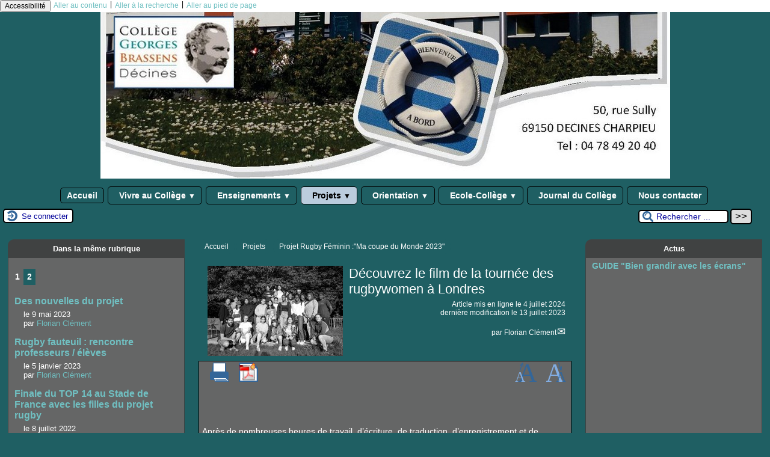

--- FILE ---
content_type: text/html; charset=utf-8
request_url: https://college-brassens-decines.etab.ac-lyon.fr/spip/spip.php?article314
body_size: 139634
content:

<!-- on teste si l'article a le mot-clé "pleinepage" et si oui, on affiche le squelette article_pleinepage.html -->


<!-- si l'article n'a pas le mot-clé "pleinepage", on teste s'il appartient à un secteur avec le mot-clé "forum" et si oui, on affiche le squelette forumSite-article.html -->
<!-- bien laisser les boucles sur une ligne car sinon, ça ne fonctionne plus (la boucle ARTICLES n'est plus vide)
et du coup la suite ne s'affiche pas si aucune des 2 conditions n'est remplie -->


<!-- si aucune des 2 conditions, on affiche le code de base -->
<!DOCTYPE html>
<html lang="fr" >
  <head>
      <title>Découvrez le film de la tournée des rugbywomen à Londres - [Collège Georges Brassens - Décines]</title>
      <meta name="Description" content=" 

Après de nombreuses heures de travail, d’écriture, de traduction, d’enregistrement et de montage, voici enfin le film réalisé par les filles..." />
      <meta name="author" content='Florian Clément' />
      <link rel="canonical" href="https://college-brassens-decines.etab.ac-lyon.fr/spip/spip.php?article314" />
      <meta charset="utf-8">
<meta name="generator" content="SPIP 4.4.6 avec Escal 5.2.29">
<meta name="author" content="florian.clement@ac-lyon.fr">
<meta name="REVISIT-AFTER" content="7 days">
<meta name="viewport" content="width=device-width, initial-scale=1.0, shrink-to-fit=no">

<script>/*<![CDATA[*/
var blocs_replier_tout = 0;
var blocs_slide = 'aucun';
var blocs_title_sep = /\|\|/g;
var blocs_title_def = 'Déplier||Replier';
var blocs_js_cookie = '';

/*]]>*/</script><script>
var mediabox_settings={"auto_detect":true,"ns":"box","tt_img":true,"sel_g":"#documents_portfolio a[type='image\/jpeg'],#documents_portfolio a[type='image\/png'],#documents_portfolio a[type='image\/gif']","sel_c":".mediabox","str_ssStart":"Diaporama","str_ssStop":"Arr\u00eater","str_cur":"{current}\/{total}","str_prev":"Pr\u00e9c\u00e9dent","str_next":"Suivant","str_close":"Fermer","str_loading":"Chargement\u2026","str_petc":"Taper \u2019Echap\u2019 pour fermer","str_dialTitDef":"Boite de dialogue","str_dialTitMed":"Affichage d\u2019un media","splash_url":"","lity":{"skin":"_simple-dark","maxWidth":"100%","maxHeight":"100%","minWidth":"100%","minHeight":"","slideshow_speed":"2500","opacite":"0.9","defaultCaptionState":"expanded"}};
</script>
<!-- insert_head_css -->
<link rel="stylesheet" href="plugins-dist/mediabox/lib/lity/lity.css?1760090026" type="text/css" media="all" />
<link rel="stylesheet" href="plugins-dist/mediabox/lity/css/lity.mediabox.css?1760090026" type="text/css" media="all" />
<link rel="stylesheet" href="plugins-dist/mediabox/lity/skins/_simple-dark/lity.css?1760090026" type="text/css" media="all" /><link rel='stylesheet' type='text/css' media='all' href='plugins-dist/porte_plume/css/barre_outils.css?1760090026' />
<link rel='stylesheet' type='text/css' media='all' href='local/cache-css/cssdyn-css_barre_outils_icones_css-3ebf6f29.css?1766507695' />

<link rel="stylesheet" href="plugins/auto/typoenluminee/v4.0.0/css/enluminurestypo.css" type="text/css" media="all" /><link rel="stylesheet" href="plugins/auto/onglets_texte/v2.1.0/css/tab.css" type="text/css" media="all" /><link rel="stylesheet" type="text/css" href="plugins/auto/blocsdepliables/v1.4.2/css/blocs.css?1750406074" />
<link rel="stylesheet" type="text/css" href="plugins/auto/sjcycle/v3.6.0/css/sjcycle.css?1720191458" media="all" />
<link rel="stylesheet" href="plugins/auto/legal_en/v0.2.0/legal_en.css" type="text/css" media="all" />
<link href="plugins/auto/player/v4.3.0/css/player.css?1747319844" rel="stylesheet" />

<script src="prive/javascript/jquery.js?1760086912" type="text/javascript"></script>

<script src="prive/javascript/jquery.form.js?1760086912" type="text/javascript"></script>

<script src="prive/javascript/jquery.autosave.js?1760086912" type="text/javascript"></script>

<script src="prive/javascript/jquery.placeholder-label.js?1760086912" type="text/javascript"></script>

<script src="prive/javascript/ajaxCallback.js?1760086912" type="text/javascript"></script>

<script src="prive/javascript/js.cookie.js?1760086912" type="text/javascript"></script>
<!-- insert_head -->
<script src="plugins-dist/mediabox/lib/lity/lity.js?1760090026" type="text/javascript"></script>
<script src="plugins-dist/mediabox/lity/js/lity.mediabox.js?1760090026" type="text/javascript"></script>
<script src="plugins-dist/mediabox/javascript/spip.mediabox.js?1760090026" type="text/javascript"></script><script type='text/javascript' src='plugins-dist/porte_plume/javascript/jquery.markitup_pour_spip.js?1760090026'></script>
<script type='text/javascript' src='plugins-dist/porte_plume/javascript/jquery.previsu_spip.js?1760090026'></script>
<script type='text/javascript' src='local/cache-js/jsdyn-javascript_porte_plume_start_js-152d46f7.js?1766507695'></script>
<script type="text/javascript" src="plugins/auto/onglets_texte/v2.1.0/javascript/mes_onglets.js"></script><script type="text/javascript" src="plugins/auto/galleria/v2.3.0/galleria/galleria.min.js?1720191436"></script><script src='plugins/auto/blocsdepliables/v1.4.2/js/blocs.js?1750406074'></script>
<script src="plugins/auto/sjcycle/v3.6.0/lib/cycle2/jquery.cycle2.js?1720191458" type="text/javascript"></script>
<script src="plugins/auto/sjcycle/v3.6.0/lib/cycle2/jquery.cycle2.flip.js?1720191458" type="text/javascript"></script>
<script src="plugins/auto/sjcycle/v3.6.0/lib/cycle2/jquery.cycle2.carousel.js?1720191458" type="text/javascript"></script>
<script src="plugins/auto/sjcycle/v3.6.0/lib/cycle2/jquery.cycle2.scrollVert.js?1720191458" type="text/javascript"></script>
<script src="plugins/auto/sjcycle/v3.6.0/lib/cycle2/jquery.cycle2.shuffle.js?1720191458" type="text/javascript"></script>
<script src="plugins/auto/sjcycle/v3.6.0/lib/cycle2/jquery.cycle2.tile.js?1720191458" type="text/javascript"></script>





<!-- feuilles de styles d'Escal -->
<link href="plugins/auto/escal/v5.2.29/styles/general.css?1758818832" rel="stylesheet" type="text/css">
<link href="plugins/auto/escal/v5.2.29/styles/menu.css?1758818832" rel="stylesheet" type="text/css">
<link href="local/cache-css/cssdyn-config_css-1c2dd4db.css?1766507695" rel="stylesheet" type="text/css">

    
    <link href="spip.php?1760090022&page=layoutPMPfluide.css" rel="stylesheet" type="text/css" media="screen and (min-width: 641px)"> 
<link href="plugins/auto/escal/v5.2.29/styles/perso.css?1758818832" rel="stylesheet" type="text/css" id="perso">
<link href="local/cache-css/cssdyn-persoconfig_css-f266109b.css?1766507695" rel="stylesheet" type="text/css">

<link href="plugins/auto/escal/v5.2.29/styles/mobile.css?1758818832" rel="stylesheet" type="text/css"  media="screen and (max-width: 640px)" >

<link href="plugins/auto/escal/v5.2.29/styles/accessconfig.css?1758818832" rel="stylesheet" type="text/css" media="screen">

<link href="local/cache-css/cssdyn-saison_css-2cf2f428.css?1766507695" rel="stylesheet" type="text/css">
<!--[if IE 7]>
<link href="plugins/auto/escal/v5.2.29/styles/ie.css"  rel="stylesheet" type="text/css" media="screen">
<![endif]-->
<!-- fin des feuilles de styles d'Escal -->



  

















		

<link href="spip.php?page=backend" rel="alternate" type="application/rss+xml" title="Syndiquer tout le site" >      
      
      
      
      <link media="print" href="plugins/auto/escal/v5.2.29/styles/imprime.css" rel="stylesheet" type="text/css" />

  </head>
  <body id="top"   onload="setHover('menu')" class="page-article article314 rubrique69">

    <div id="ombre-gauche">
      <div id="ombre-droite">
        <div id="conteneur">

          

          <div id="entete">

            <header>
	<!-- bouton de paramètrage pour l'accessibilité -->
<div id="accessibilite">
	<div id="accessconfig"
		data-accessconfig-buttonname="Accessibilité"
		data-accessconfig-params='{ "Prefix" : "a42-ac", "ContainerClass" : "","ModalCloseButton" : "","ModalTitle" : "","FormFieldset" : "","FormFieldsetLegend" : "","FormRadio" : ""}' >
	</div>
	<a class="skip-link" href="#contenu">Aller au contenu</a>
	<span class="separateur">|</span>
	<a class="skip-link" href="#formulaire_recherche">Aller à la recherche</a>
	<span class="separateur">|</span>
	<a class="skip-link" href="#pied">Aller au pied de page</a>
	<div class="nettoyeur">
	</div>
</div>

<div id="bandeau">






<!-- récupération de l'id_secteur de la rubrique ou de l'article -->




 
<!-- option 3 : affichage d'un bandeau personnalisé --> 
<dl class="image_fluide"><dt>
<a href="https://college-brassens-decines.etab.ac-lyon.fr/spip" title="Accueil" >



 










<img src='squelettes/images/bandeau/bandeau accueil.jpg?1448371938' alt='Bandeau' width='947' height='277' style='max-width:947px ' />


</a>
</dt><dd></dd></dl>


<div id="titrepage">
  <div id="nom-site-spip">
  Collège Georges Brassens - Décines
  </div>

  <div id="slogan-site-spip">
  Slogan du site
  </div>

  <div id="descriptif-site-spip">
  Descriptif du site
  </div>
</div>

</div>

<div class="nettoyeur"></div>	<div class="menudesktop">
	 
		 
				 
				<nav class="menu">
<ul id="menu">

<li class="item-accueil">
		<a href="https://college-brassens-decines.etab.ac-lyon.fr/spip" title="Accueil">
		
		 Accueil
		
		</a>
	</li>

	<!-- exclusion des rubriques avec le mot-clé "pas-au-menu" ou "invisible" et de ses sous-rubriques -->
	
	
	
	
	

	<!-- exclusion des articles avec le mot-clé "pas-au-menu" ou "invisible"  -->
	

	<!-- affichage des secteurs-->
	
	<li class=" rubrique rubrique7 secteur">
		<a href="spip.php?rubrique7" title="Les informations utiles pour la vie quotidienne au collège">
      
     
      <img src='local/cache-vignettes/L4xH20/transparent2-ca38a.png?1759215505' alt='transparent' class='spip_logos menutransparent' width='4' height='20' /> 
     
      
     Vivre au Collège
     
<span class="flechesecteur">&#9660;</span>
     </a>


 <ul>

			<!-- affichage des articles du secteur -->
			
			<li class=" article">
				<a href="spip.php?article375" title="">Jeudi 4 avril&nbsp;: Café des parents "Comment accompagner son enfant avec Pronote&nbsp;?"</a>
			</li>
			

			

			<!-- affichage des sous-rubriques de niveau 1 -->
			
			<li class=" rubrique">
				<a href="spip.php?article3" title="Présentation du personnel du collège">L&#8217;équipe du Collège
					
				</a>

				<ul>
				<!-- affichage des articles des sous-rubriques de niveau 1 -->
				
					<li class=" article">
						<a href="spip.php?article3" title="">L&#8217;équipe du Collège </a>
					</li>
				

				

				</ul>

			</li>
			
			<li class=" rubrique">
				<a href="spip.php?article7" title="Horaires du collège">Les horaires du collége
					
				</a>

				<ul>
				<!-- affichage des articles des sous-rubriques de niveau 1 -->
				
					<li class=" article">
						<a href="spip.php?article7" title="">Les horaires</a>
					</li>
				

				

				</ul>

			</li>
			
			<li class=" rubrique">
				<a href="spip.php?rubrique11" title="La Vie Scolaire au collège Georges Brassens">La Vie Scolaire
					
				</a>

				<ul>
				<!-- affichage des articles des sous-rubriques de niveau 1 -->
				
					<li class=" article">
						<a href="spip.php?article157" title="">PRONOTE</a>
					</li>
				
					<li class=" article">
						<a href="spip.php?article127" title="">Formation des délégués </a>
					</li>
				
					<li class=" article">
						<a href="spip.php?article21" title="Les actualités du CVC">Le CVC</a>
					</li>
				
					<li class=" article">
						<a href="spip.php?article12" title="">La Vie Scolaire</a>
					</li>
				

				

				</ul>

			</li>
			
			<li class=" rubrique">
				<a href="spip.php?rubrique46" >Service Médico-Social
					
				</a>

				<ul>
				<!-- affichage des articles des sous-rubriques de niveau 1 -->
				
					<li class=" article">
						<a href="spip.php?article125" title="">&#171;&nbsp;Utilisation des réseaux sociaux, fake news, e-reputation, cyber harcèlement&nbsp;&#187;</a>
					</li>
				
					<li class=" article">
						<a href="spip.php?article122" title="">INITIATION AUX GESTES QUI SAUVENT</a>
					</li>
				
					<li class=" article">
						<a href="spip.php?article121" title="">Aménagements des examens</a>
					</li>
				
					<li class=" article">
						<a href="spip.php?article120" title="">Action Santé </a>
					</li>
				
					<li class=" article">
						<a href="spip.php?article104" title="">"Tu m&#8217;agresses la parole"</a>
					</li>
				
					<li class=" article">
						<a href="spip.php?article97" title="">Les gestes qui sauvent </a>
					</li>
				
					<li class=" article">
						<a href="spip.php?article63" title="">Liens utiles...</a>
					</li>
				
					<li class=" article">
						<a href="spip.php?article61" title="">L&#8217;infirmière scolaire</a>
					</li>
				

				

				</ul>

			</li>
			
			<li class=" rubrique">
				<a href="spip.php?rubrique12" title="Les activités de l&#039;association sportive du collège Georges Brassens de Décines">L&#8217;Association Sportive
					<span class="flecherub">&#9658;</span>
				</a>

				<ul>
				<!-- affichage des articles des sous-rubriques de niveau 1 -->
				
					<li class=" article">
						<a href="spip.php?article405" title="">Pré-inscription&nbsp;: Sortie Ski Vendredi 6 février 2026</a>
					</li>
				
					<li class=" article">
						<a href="spip.php?article395" title="">C&#8217;est la reprise pour l&#8217;Association Sportive du collège</a>
					</li>
				
					<li class=" article">
						<a href="spip.php?article396" title="">S&#8217;inscrire à l&#8217;ASSOCIATION SPORTIVE saison 2025 /2026</a>
					</li>
				
					<li class=" article">
						<a href="spip.php?article360" title="">Association Sportive&nbsp;: planning des activités 2024/2025</a>
					</li>
				
					<li class=" article">
						<a href="spip.php?article302" title="">Reprise de l&#8217;AS saison 2023/2024</a>
					</li>
				

				

			<!-- affichage des sous-rubriques de niveau 1 -->
			
			<li class=" rubrique">
				<a href="spip.php?article295" >ESCALADE
					
				</a>

				<ul>
				<!-- affichage des articles des sous-rubriques de niveau 1 -->
				
					<li class=" article">
						<a href="spip.php?article295" title="">Sortie Escalade en à la falaise de Verna (38)</a>
					</li>
				

				

				</ul>

			</li>
			
			<li class=" rubrique">
				<a href="spip.php?article316" >PROJETS AS
					
				</a>

				<ul>
				<!-- affichage des articles des sous-rubriques de niveau 1 -->
				
					<li class=" article">
						<a href="spip.php?article316" title="">Sortie ski AS du 3 février 2023</a>
					</li>
				

				

				</ul>

			</li>
			
			<li class=" rubrique">
				<a href="spip.php?rubrique63" >RUGBY
					
				</a>

				<ul>
				<!-- affichage des articles des sous-rubriques de niveau 1 -->
				
					<li class=" article">
						<a href="spip.php?article397" title="">Rejoins l&#8217;équipe de RUGBY FEMININ du collège...</a>
					</li>
				
					<li class=" article">
						<a href="spip.php?article319" title="">REPORTAGE&nbsp;: Revivez les Finales Départementales des rugbywomen du collège</a>
					</li>
				
					<li class=" article">
						<a href="spip.php?article308" title="">Tournoi du 5 octobre 2022</a>
					</li>
				
					<li class=" article">
						<a href="spip.php?article306" title="">Saison 2022-2023&nbsp;: CALENDRIER DES COMPETITIONS RUGBY</a>
					</li>
				
					<li class=" article">
						<a href="spip.php?article293" title="">Tournoi à Parilly Mercredi 13 avril 2022</a>
					</li>
				
					<li class=" article">
						<a href="spip.php?article198" title="">AS Rugby&nbsp;: Reprise des entrainements</a>
					</li>
				
					<li class=" article">
						<a href="spip.php?article168" title="">Tournoi du 27/11</a>
					</li>
				
					<li class=" article">
						<a href="spip.php?article164" title="">Formation Arbitrage du 13/11/2019</a>
					</li>
				
					<li class=" article">
						<a href="spip.php?article161" title="">Entrainements de Rugby</a>
					</li>
				

				

				</ul>

			</li>
			
			<li class=" rubrique">
				<a href="spip.php?article294" >VTT
					
				</a>

				<ul>
				<!-- affichage des articles des sous-rubriques de niveau 1 -->
				
					<li class=" article">
						<a href="spip.php?article294" title="">Coupe de Cross VTT&nbsp;: Victoire du collège Brassens </a>
					</li>
				

				

				</ul>

			</li>
			

				</ul>

			</li>
			
			<li class=" rubrique">
				<a href="spip.php?rubrique54" >Le Conseil de Vie Collégienne (CVC)
					
				</a>

				<ul>
				<!-- affichage des articles des sous-rubriques de niveau 1 -->
				
					<li class=" article">
						<a href="spip.php?article267" title="">Création d&#8217;un potager par les éco-délégués</a>
					</li>
				
					<li class=" article">
						<a href="spip.php?article255" title="">Création d&#8217;un poulailler au collège Brassens</a>
					</li>
				
					<li class=" article">
						<a href="spip.php?article165" title="">Halte au gaspillage du pain à la cantine&nbsp;!</a>
					</li>
				
					<li class=" article">
						<a href="spip.php?article124" title="">Collecte alimentaire</a>
					</li>
				

				

				</ul>

			</li>
			
			<li class=" rubrique">
				<a href="spip.php?rubrique6" title="Diaporama de l&#039;environnement de travail des élèves au collège Georges Brassens de Décines">Notre environnment 
					
				</a>

				<ul>
				<!-- affichage des articles des sous-rubriques de niveau 1 -->
				
					<li class=" article">
						<a href="spip.php?article8" title="">Les locaux</a>
					</li>
				
					<li class=" article">
						<a href="spip.php?article5" title="L&#039;environnement de travail du collège Geoorges Brassens">Le plan du collège</a>
					</li>
				

				

				</ul>

			</li>
			
			<li class=" rubrique">
				<a href="spip.php?article2" title="Coordonnées, localisation, environnement du collège">Où sommes-nous&nbsp;? 
					
				</a>

				<ul>
				<!-- affichage des articles des sous-rubriques de niveau 1 -->
				
					<li class=" article">
						<a href="spip.php?article2" title="Coordonnées et localisation du collège George Brassens de Décines">Coordonnées &amp; Localisation</a>
					</li>
				

				

				</ul>

			</li>
			
			<li class=" rubrique">
				<a href="spip.php?rubrique37" >Les associations de Parents 
					
				</a>

				<ul>
				<!-- affichage des articles des sous-rubriques de niveau 1 -->
				
					<li class=" article">
						<a href="spip.php?article387" title="">Communication de l&#8217;association des parents d&#8217;élèves</a>
					</li>
				
					<li class=" article">
						<a href="spip.php?article369" title="">APERO des parents sur le thème "Se familiariser avec Pronote"</a>
					</li>
				
					<li class=" article">
						<a href="spip.php?article51" title="">Associations de parents</a>
					</li>
				

				

				</ul>

			</li>
			
			<li class=" rubrique">
				<a href="spip.php?rubrique45" >Actualités
					
				</a>

				<ul>
				<!-- affichage des articles des sous-rubriques de niveau 1 -->
				
					<li class=" article">
						<a href="spip.php?article406" title="">Demande d&#8217;absence demi pension</a>
					</li>
				
					<li class=" article">
						<a href="spip.php?article400" title="">GUIDE "Bien grandir avec les écrans"</a>
					</li>
				
					<li class=" article">
						<a href="spip.php?article399" title="">OCTOBRE ROSE&nbsp;: Les élèves de 3&#176; SEGPA s’engagent</a>
					</li>
				
					<li class=" article">
						<a href="spip.php?article398" title="">Demande de bourse 2025/2026</a>
					</li>
				
					<li class=" article">
						<a href="spip.php?article393" title="">Liste des fournitures scolaires pour la rentrée 2025</a>
					</li>
				
					<li class=" article">
						<a href="spip.php?article389" title="">Rentrée des futurs 6e&nbsp;: LIVRET DU COLLEGIEN</a>
					</li>
				
					<li class=" article">
						<a href="spip.php?article382" title="">Restitutions publiques des projets culturels menés au collèges</a>
					</li>
				
					<li class=" article">
						<a href="spip.php?article377" title="">&nbsp;! Fermeture Cantine le 13 mai et le 5 juin&nbsp;!</a>
					</li>
				
					<li class=" article">
						<a href="spip.php?article376" title="">Voyage Allemagne / Autriche / Italie</a>
					</li>
				
					<li class=" article">
						<a href="spip.php?article374" title="">Voyage au Pays de Galles 2025&nbsp;: réunion d&#8217;information aux familles</a>
					</li>
				
					<li class=" article">
						<a href="spip.php?article373" title="">Test év@lang du 17 mars au 11 avril pour les élèves de 3e</a>
					</li>
				
					<li class=" article">
						<a href="spip.php?article372" title="">Représentation Open Slam des élèves du collège Jeudi 20 février</a>
					</li>
				
					<li class=" article">
						<a href="spip.php?article368" title="">URGENT ORIENTATION LYCEE&nbsp;: Saisie des intentions d&#8217;orientation </a>
					</li>
				
					<li class=" article">
						<a href="spip.php?article366" title="">Découvrez le Projet de Réussite Educative (PRE) de la mairie de Décines</a>
					</li>
				
					<li class=" article">
						<a href="spip.php?article363" title="">Journée de lutte contre le harcèlement scolaire JEUDI 7 NOVEMBRE 2024</a>
					</li>
				
					<li class=" article">
						<a href="spip.php?article362" title="">3018&nbsp;: NON AU HARCELEMENT</a>
					</li>
				
					<li class=" article">
						<a href="spip.php?article359" title="">Organisation de la rentrée des classes 2024/2025</a>
					</li>
				
					<li class=" article">
						<a href="spip.php?article358" title="">Rentrée 2024&nbsp;: liste des fournitures scolaires pour l&#8217;année 2024 / 2025</a>
					</li>
				
					<li class=" article">
						<a href="spip.php?article357" title="">Rentrée ULIS 2024&nbsp;: liste des fournitures scolaires pour l&#8217;année 2024/2025</a>
					</li>
				
					<li class=" article">
						<a href="spip.php?article356" title="">Rentrée SEGPA 2024&nbsp;: listes des fournitures année 2024 / 2025 </a>
					</li>
				
					<li class=" article">
						<a href="spip.php?article324" title="">SEGPA Liste des fournitures scolaires 2023/2024</a>
					</li>
				
					<li class=" article">
						<a href="spip.php?article323" title="">Informations rentrée 2023/2024</a>
					</li>
				
					<li class=" article">
						<a href="spip.php?article321" title="">Spectacle de Hip-Hop des élèves du collège</a>
					</li>
				
					<li class=" article">
						<a href="spip.php?article317" title="">Forum des métier 2023</a>
					</li>
				
					<li class=" article">
						<a href="spip.php?article312" title="">Remise des diplômes du Brevet</a>
					</li>
				
					<li class=" article">
						<a href="spip.php?article303" title="">Demande de Bourse du collège 2022/2023</a>
					</li>
				
					<li class=" article">
						<a href="spip.php?article297" title="">Réunion d&#8217;information pour les futurs élèves de 6eme</a>
					</li>
				
					<li class=" article">
						<a href="spip.php?article277" title="">La journée d’intégration racontée par la classe de 6ème1</a>
					</li>
				
					<li class=" article">
						<a href="spip.php?article233" title="">ORIENTATION 2024 2025&nbsp;: le guide après la 3e (Académie de Lyon) est en ligne </a>
					</li>
				
					<li class=" article">
						<a href="spip.php?article204" title="">Parcours Digital édition 2020 (28 Novembre 2020)</a>
					</li>
				
					<li class=" article">
						<a href="spip.php?article178" title="">Retour en classe - Reprise des cours </a>
					</li>
				
					<li class=" article">
						<a href="spip.php?article179" title="">Ressources retour en cours </a>
					</li>
				
					<li class=" article">
						<a href="spip.php?article174" title="">INFORMATION ORIENTATION 3EME</a>
					</li>
				
					<li class=" article">
						<a href="spip.php?article99" title="">" sensibilisation au harcèlement " pour les 6ème</a>
					</li>
				

				

				</ul>

			</li>
			
			<li class=" rubrique">
				<a href="spip.php?rubrique52" >Chartes et Réglements 
					
				</a>

				<ul>
				<!-- affichage des articles des sous-rubriques de niveau 1 -->
				
					<li class=" article">
						<a href="spip.php?article166" title="">La charte d&#8217;utilisation d&#8217;Internet </a>
					</li>
				
					<li class=" article">
						<a href="spip.php?article88" title="">Le règlement du CDI</a>
					</li>
				
					<li class=" article">
						<a href="spip.php?article87" title="">La Charte de vie en EPS </a>
					</li>
				
					<li class=" article">
						<a href="spip.php?article86" title="">La charte Informatique </a>
					</li>
				
					<li class=" article">
						<a href="spip.php?article84" title="">La charte du Collégien </a>
					</li>
				

				

				</ul>

			</li>
			

 </ul>	

	</li>
	
	<li class=" rubrique rubrique9 secteur">
		<a href="spip.php?rubrique9" title="Les différentes disciplines enseignées au collège G. Brassens de Décines">
      
     
      <img src='local/cache-vignettes/L4xH20/transparent2-ca38a.png?1759215505' alt='transparent' class='spip_logos menutransparent' width='4' height='20' /> 
     
      
     Enseignements
     
<span class="flechesecteur">&#9660;</span>
     </a>

 <ul>

			<!-- affichage des articles du secteur -->
			

			

			<!-- affichage des sous-rubriques de niveau 1 -->
			
			<li class=" rubrique">
				<a href="spip.php?rubrique10" title="Langue Vivante : allemand">Allemand
					
				</a>

				<ul>
				<!-- affichage des articles des sous-rubriques de niveau 1 -->
				
					<li class=" article">
						<a href="spip.php?article182" title="">La 6éme bilangue allemand-anglais</a>
					</li>
				
					<li class=" article">
						<a href="spip.php?article181" title="">Choix de la LV2 en 6&#176; ou 5&#176;&nbsp;: pourquoi pas l&#8217;allemand&nbsp;? </a>
					</li>
				
					<li class=" article">
						<a href="spip.php?article11" title="L&#039;allemand au collège George Brassens de Decines">Allemand</a>
					</li>
				

				

				</ul>

			</li>
			
			<li class=" rubrique">
				<a href="spip.php?rubrique22" title="L&#039;anglais au collège Georges Brassens de Décines">Anglais
					
				</a>

				<ul>
				<!-- affichage des articles des sous-rubriques de niveau 1 -->
				
					<li class=" article">
						<a href="spip.php?article311" title="">Let&#8217;s sing Christmas</a>
					</li>
				
					<li class=" article">
						<a href="spip.php?article298" title="">Les messages de motivation des 3ème SEGPA&nbsp;! </a>
					</li>
				
					<li class=" article">
						<a href="spip.php?article296" title="">Présentation de la section Langue et Culture Etrangère (LCE) Anglais</a>
					</li>
				
					<li class=" article">
						<a href="spip.php?article285" title="">Informations Ev@lang</a>
					</li>
				
					<li class=" article">
						<a href="spip.php?article210" title="">Des élèves de 3e participent à la dictée multilingue de la Commission européenne</a>
					</li>
				
					<li class=" article">
						<a href="spip.php?article23" title="">Anglais</a>
					</li>
				

				

				</ul>

			</li>
			
			<li class=" rubrique">
				<a href="spip.php?rubrique23" title="Les Arts Plastiques au collège G. Brassens">Arts Plastiques
					
				</a>

				<ul>
				<!-- affichage des articles des sous-rubriques de niveau 1 -->
				
					<li class=" article">
						<a href="spip.php?article332" title="">Festival BDécines avec les 6.3</a>
					</li>
				
					<li class=" article">
						<a href="spip.php?article266" title="">La presse parle du projet Manufacto</a>
					</li>
				
					<li class=" article">
						<a href="spip.php?article257" title="">Le projet Manufacto initié par la Fondation Hermès (Arts Plastiques)</a>
					</li>
				
					<li class=" article">
						<a href="spip.php?article24" title="">Arts Platiques</a>
					</li>
				

				

				</ul>

			</li>
			
			<li class=" rubrique">
				<a href="spip.php?rubrique31" title="Education musicale">Education musicale
					
				</a>

				<ul>
				<!-- affichage des articles des sous-rubriques de niveau 1 -->
				
					<li class=" article">
						<a href="spip.php?article190" title="">La rentrée en Musique </a>
					</li>
				
					<li class=" article">
						<a href="spip.php?article133" title="">CHORALE</a>
					</li>
				
					<li class=" article">
						<a href="spip.php?article39" title="">Education musicale</a>
					</li>
				

				

				</ul>

			</li>
			
			<li class=" rubrique">
				<a href="spip.php?rubrique24" title="EPS">EPS
					
				</a>

				<ul>
				<!-- affichage des articles des sous-rubriques de niveau 1 -->
				
					<li class=" article">
						<a href="spip.php?article205" title="">Début des séances de NATATION pour les 6emes</a>
					</li>
				
					<li class=" article">
						<a href="spip.php?article193" title="">Charte pour pratiquer l&#8217;ESCALADE en sécurité</a>
					</li>
				
					<li class=" article">
						<a href="spip.php?article153" title="">&#171;&nbsp;Dans le cadre de l&#8217;opération supporter les...</a>
					</li>
				
					<li class=" article">
						<a href="spip.php?article40" title="">EPS</a>
					</li>
				

				

				</ul>

			</li>
			
			<li class=" rubrique">
				<a href="spip.php?rubrique32" title="ESPAGNOL">Espagnol
					
				</a>

				<ul>
				<!-- affichage des articles des sous-rubriques de niveau 1 -->
				
					<li class=" article">
						<a href="spip.php?article262" title="">Présentation de la section Langue et Culture Etrangère (LCE)  Espagnol</a>
					</li>
				
					<li class=" article">
						<a href="spip.php?article188" title="">Voyage en Espagne</a>
					</li>
				
					<li class=" article">
						<a href="spip.php?article189" title="">Correspondance</a>
					</li>
				
					<li class=" article">
						<a href="spip.php?article152" title="">Visite à l’Instituo Cervantes de LyonDeux...</a>
					</li>
				
					<li class=" article">
						<a href="spip.php?article41" title="">Espagnol</a>
					</li>
				

				

				</ul>

			</li>
			
			<li class=" rubrique">
				<a href="spip.php?rubrique56" >Histoire - Géographie - EMC
					
				</a>

				<ul>
				<!-- affichage des articles des sous-rubriques de niveau 1 -->
				
					<li class=" article">
						<a href="spip.php?article330" title="">Les élèves de 4e3 et 4e5 sont allés au cinéma...</a>
					</li>
				
					<li class=" article">
						<a href="spip.php?article128" title="">Centenaire de la grande guerre</a>
					</li>
				

				

				</ul>

			</li>
			
			<li class=" rubrique">
				<a href="spip.php?rubrique33" title="Lettres modernes et clasiques">Lettres
					
				</a>

				<ul>
				<!-- affichage des articles des sous-rubriques de niveau 1 -->
				
					<li class=" article">
						<a href="spip.php?article71" title="">Dis moi 10 mots </a>
					</li>
				
					<li class=" article">
						<a href="spip.php?article42" title="">Lettres</a>
					</li>
				

				

				</ul>

			</li>
			
			<li class=" rubrique">
				<a href="spip.php?rubrique34" title="Mathématiques">Mathématiques
					
				</a>

				<ul>
				<!-- affichage des articles des sous-rubriques de niveau 1 -->
				
					<li class=" article">
						<a href="spip.php?article186" title="">Révisons les mathématiques avant d&#8217;entrer au lycée </a>
					</li>
				
					<li class=" article">
						<a href="spip.php?article154" title="">Rallye Maths 2019</a>
					</li>
				
					<li class=" article">
						<a href="spip.php?article129" title="">Concours PANGEA 2018</a>
					</li>
				
					<li class=" article">
						<a href="spip.php?article43" title="">Mathématiques</a>
					</li>
				

				

				</ul>

			</li>
			
			<li class=" rubrique">
				<a href="spip.php?rubrique29" >SEGPA
					<span class="flecherub">&#9658;</span>
				</a>

				<ul>
				<!-- affichage des articles des sous-rubriques de niveau 1 -->
				
					<li class=" article">
						<a href="spip.php?article403" title="">Dire non au harcèlement, c’est l’affaire de tous&nbsp;!</a>
					</li>
				
					<li class=" article">
						<a href="spip.php?article402" title="">De l’atelier à la vente&nbsp;: un projet concret, 100% SEGPA</a>
					</li>
				
					<li class=" article">
						<a href="spip.php?article401" title="">Les élèves de SEGPA s&#8217;engagent pour Octobre Rose</a>
					</li>
				
					<li class=" article">
						<a href="spip.php?article361" title="">Octobre Rose, les élèves de la SEGPA s&#8217;engagent</a>
					</li>
				
					<li class=" article">
						<a href="spip.php?article331" title="">Vitrine atelier "Semaine des langues"</a>
					</li>
				
					<li class=" article">
						<a href="spip.php?article318" title="">Opération Jeunes en librairie avec les élèves de 3.1</a>
					</li>
				

				

			<!-- affichage des sous-rubriques de niveau 1 -->
			
			<li class=" rubrique">
				<a href="spip.php?article65" >Ens Général
					
				</a>

				<ul>
				<!-- affichage des articles des sous-rubriques de niveau 1 -->
				
					<li class=" article">
						<a href="spip.php?article65" title="">BDécines 2017</a>
					</li>
				

				

				</ul>

			</li>
			
			<li class=" rubrique">
				<a href="spip.php?rubrique38" >Vente Distribution Logistique
					
				</a>

				<ul>
				<!-- affichage des articles des sous-rubriques de niveau 1 -->
				
					<li class=" article">
						<a href="spip.php?article326" title="">Dans le cadre de l&#8217;atelier VDL (Vente...</a>
					</li>
				
					<li class=" article">
						<a href="spip.php?article305" title="">Vitrine de rentrée (atelier pédagogique VDL)</a>
					</li>
				
					<li class=" article">
						<a href="spip.php?article53" title="">Le champ professionnel Vente Distribution Magasiange</a>
					</li>
				

				

				</ul>

			</li>
			

				</ul>

			</li>
			
			<li class=" rubrique">
				<a href="spip.php?rubrique55" >ULIS COLLEGE
					<span class="flecherub">&#9658;</span>
				</a>

				<ul>
				<!-- affichage des articles des sous-rubriques de niveau 1 -->
				
					<li class=" article">
						<a href="spip.php?article151" title="">Symétrie centrale ULIS</a>
					</li>
				
					<li class=" article">
						<a href="spip.php?article150" title="">Les 5èmes et 6èmes ULIS au marché&nbsp;! </a>
					</li>
				
					<li class=" article">
						<a href="spip.php?article126" title="">Les 5èmes et 6èmes ULIS exposent </a>
					</li>
				

				

			<!-- affichage des sous-rubriques de niveau 1 -->
			
			<li class=" rubrique">
				<a href="spip.php?article141" >Consignes Orales
					
				</a>

				<ul>
				<!-- affichage des articles des sous-rubriques de niveau 1 -->
				
					<li class=" article">
						<a href="spip.php?article141" title="">Etape 1&nbsp;: rédiger une réponse</a>
					</li>
				

				

				</ul>

			</li>
			
			<li class=" rubrique">
				<a href="spip.php?rubrique59" >Textes Audio
					
				</a>

				<ul>
				<!-- affichage des articles des sous-rubriques de niveau 1 -->
				
					<li class=" article">
						<a href="spip.php?article148" title="">Histoire La vieille et le sac Question 5</a>
					</li>
				
					<li class=" article">
						<a href="spip.php?article147" title="">Histoire La vieille et le sac Question 4</a>
					</li>
				
					<li class=" article">
						<a href="spip.php?article146" title="">Histoire La vieille et le sac Question 3</a>
					</li>
				
					<li class=" article">
						<a href="spip.php?article145" title="">Histoire La vieille et le sac Question 2 </a>
					</li>
				
					<li class=" article">
						<a href="spip.php?article144" title="">Histoire La vieille et le sac Question 2 bis</a>
					</li>
				
					<li class=" article">
						<a href="spip.php?article143" title="">Histoire La vieille et le sac Question 1 </a>
					</li>
				

				

				</ul>

			</li>
			

				</ul>

			</li>
			
			<li class=" rubrique">
				<a href="spip.php?rubrique27" title="Les Sciences Physiques et Les Sciences de la Vie de la Terre au Collège G. Brassens de Décines">Pôle Sciences
					<span class="flecherub">&#9658;</span>
				</a>

				<ul>
				<!-- affichage des articles des sous-rubriques de niveau 1 -->
				

				

			<!-- affichage des sous-rubriques de niveau 1 -->
			
			<li class=" rubrique">
				<a href="spip.php?article44" >Sciences de la Vie et de la Terre
					
				</a>

				<ul>
				<!-- affichage des articles des sous-rubriques de niveau 1 -->
				
					<li class=" article">
						<a href="spip.php?article44" title="">Sciences de la Vie et de la Terre</a>
					</li>
				

				

				</ul>

			</li>
			
			<li class=" rubrique">
				<a href="spip.php?rubrique41" >Sciences Physiques
					
				</a>

				<ul>
				<!-- affichage des articles des sous-rubriques de niveau 1 -->
				
					<li class=" article">
						<a href="spip.php?article56" title="">Fiches méthodes, compétences et programme</a>
					</li>
				
					<li class=" article">
						<a href="spip.php?article28" title="Des liens pour les Sciences Physiques">Quelques liens ...</a>
					</li>
				

				

				</ul>

			</li>
			
			<li class=" rubrique">
				<a href="spip.php?article45" >Technologie
					
				</a>

				<ul>
				<!-- affichage des articles des sous-rubriques de niveau 1 -->
				
					<li class=" article">
						<a href="spip.php?article45" title="">Technologie</a>
					</li>
				

				

				</ul>

			</li>
			

				</ul>

			</li>
			
			<li class=" rubrique">
				<a href="spip.php?rubrique53" >Sections Sportives
					
				</a>

				<ul>
				<!-- affichage des articles des sous-rubriques de niveau 1 -->
				
					<li class=" article">
						<a href="spip.php?article261" title="">Présentation Section Sportive Football Féminin et Masculin</a>
					</li>
				
					<li class=" article">
						<a href="spip.php?article130" title="">Première section foot féminin de la métropole</a>
					</li>
				

				

				</ul>

			</li>
			
			<li class=" rubrique">
				<a href="spip.php?article199" >ASSR
					
				</a>

				<ul>
				<!-- affichage des articles des sous-rubriques de niveau 1 -->
				
					<li class=" article">
						<a href="spip.php?article199" title="">Bien préparer l&#8217;ASSR 2020/2021</a>
					</li>
				

				

				</ul>

			</li>
			
			<li class=" rubrique">
				<a href="spip.php?rubrique70" >Parcours Educatifs
					<span class="flecherub">&#9658;</span>
				</a>

				<ul>
				<!-- affichage des articles des sous-rubriques de niveau 1 -->
				
					<li class=" article">
						<a href="spip.php?article265" title="">La presse parle des projets éducatifs du collège Brassens</a>
					</li>
				

				

			<!-- affichage des sous-rubriques de niveau 1 -->
			
			<li class=" rubrique">
				<a href="spip.php?rubrique71" >Le parcours avenir
					
				</a>

				<ul>
				<!-- affichage des articles des sous-rubriques de niveau 1 -->
				
					<li class=" article">
						<a href="spip.php?article214" title="">Mini Stage de découverte à La cité scolaire René Pellet, Lycée des Métiers du Tertiaire et de l’Artisanat d’Art</a>
					</li>
				
					<li class=" article">
						<a href="spip.php?article212" title="">Mini stage de découverte Lycée Automobile Émile Béjuit de Bron</a>
					</li>
				

				

				</ul>

			</li>
			
			<li class=" rubrique">
				<a href="spip.php?article209" >Le parcours citoyen
					
				</a>

				<ul>
				<!-- affichage des articles des sous-rubriques de niveau 1 -->
				
					<li class=" article">
						<a href="spip.php?article209" title="">Ma coupe du monde 2023&nbsp;: un projet de rugby féminin et citoyen</a>
					</li>
				

				

				</ul>

			</li>
			
			<li class=" rubrique">
				<a href="spip.php?article259" >Le parcours d&#8217;éducation artistique et culturelle
					
				</a>

				<ul>
				<!-- affichage des articles des sous-rubriques de niveau 1 -->
				
					<li class=" article">
						<a href="spip.php?article259" title="">Le projet Manufacto initié par la Fondation Hermès (Arts Plastiques)</a>
					</li>
				

				

				</ul>

			</li>
			
			<li class=" rubrique">
				<a href="spip.php?article211" >Le parcours éducatif de santé
					
				</a>

				<ul>
				<!-- affichage des articles des sous-rubriques de niveau 1 -->
				
					<li class=" article">
						<a href="spip.php?article211" title="">Harcèlement PAS dans mon collège</a>
					</li>
				

				

				</ul>

			</li>
			

				</ul>

			</li>
			
			<li class=" rubrique">
				<a href="spip.php?rubrique86" >Latin
					
				</a>

				<ul>
				<!-- affichage des articles des sous-rubriques de niveau 1 -->
				
					<li class=" article">
						<a href="spip.php?article264" title="">Option Latin&nbsp;: les projets de l&#8217;année 2020/2021</a>
					</li>
				
					<li class=" article">
						<a href="spip.php?article263" title="">Présentation de l&#8217;option Latin</a>
					</li>
				

				

				</ul>

			</li>
			
			<li class=" rubrique">
				<a href="spip.php?rubrique90" >UPE2A
					
				</a>

				<ul>
				<!-- affichage des articles des sous-rubriques de niveau 1 -->
				
					<li class=" article">
						<a href="spip.php?article309" title="">Présentation du dispositif UPE2A :Le collège...</a>
					</li>
				
					<li class=" article">
						<a href="spip.php?article304" title="">Rencontre parents UPE2A</a>
					</li>
				

				

				</ul>

			</li>
			

 </ul>	

	</li>
	
	<li class="on rubrique rubrique14 secteur">
		<a href="spip.php?rubrique14" class="on" title="Les différents projets du collège">
      
     
      <img src='local/cache-vignettes/L4xH20/transparent2-ca38a.png?1759215505' alt='transparent' class='spip_logos menutransparent' width='4' height='20' /> 
     
      
     Projets 
     
<span class="flechesecteur">&#9660;</span>
     </a>


 <ul>

			<!-- affichage des articles du secteur -->
			
			<li class=" article">
				<a href="spip.php?article108" title="">Dons en nature &amp; Taxe d&#8217;Apprentissage</a>
			</li>
			

			

			<!-- affichage des sous-rubriques de niveau 1 -->
			
			<li class=" rubrique">
				<a href="spip.php?rubrique16" >Les voyages scolaires
					
				</a>

				<ul>
				<!-- affichage des articles des sous-rubriques de niveau 1 -->
				
					<li class=" article">
						<a href="spip.php?article380" title="">Voyage 6e/5e en Allemange / Autriche / Italie 2025</a>
					</li>
				
					<li class=" article">
						<a href="spip.php?article379" title="">Voyage 4e/3e Pays de Galles / Londres 2025</a>
					</li>
				
					<li class=" article">
						<a href="spip.php?article107" title="">Voyage en Italie Avril 2019</a>
					</li>
				

				

				</ul>

			</li>
			
			<li class=" rubrique">
				<a href="spip.php?rubrique17" >Evénements
					
				</a>

				<ul>
				<!-- affichage des articles des sous-rubriques de niveau 1 -->
				
					<li class=" article">
						<a href="spip.php?article322" title="">rencontre "Break dance"</a>
					</li>
				
					<li class=" article">
						<a href="spip.php?article167" title="">Collecte des Restau du Coeur </a>
					</li>
				
					<li class=" article">
						<a href="spip.php?article149" title="">TOUS EN SCENE</a>
					</li>
				
					<li class=" article">
						<a href="spip.php?article93" title="">CROSS 2017</a>
					</li>
				
					<li class=" article">
						<a href="spip.php?article70" title="">COURSE CONTRE LA FAIM 2017</a>
					</li>
				

				

				</ul>

			</li>
			
			<li class=" rubrique">
				<a href="spip.php?article94" >DEVOIRS FAITS
					
				</a>

				<ul>
				<!-- affichage des articles des sous-rubriques de niveau 1 -->
				
					<li class=" article">
						<a href="spip.php?article94" title="">"Devoirs faits" au Collège</a>
					</li>
				

				

				</ul>

			</li>
			
			<li class=" rubrique">
				<a href="spip.php?rubrique42" >L&#8217;ATELIER RELAIS
					
				</a>

				<ul>
				<!-- affichage des articles des sous-rubriques de niveau 1 -->
				
					<li class=" article">
						<a href="spip.php?article102" title="">Ateliers d&#8217;écriture - Productions</a>
					</li>
				
					<li class=" article">
						<a href="spip.php?article101" title="">Ateliers d&#8217;écriture - Restitution</a>
					</li>
				

				

				</ul>

			</li>
			
			<li class=" rubrique">
				<a href="spip.php?rubrique97" title="A l&#039;occasion de la Coupe du Monde 2025 de rugby féminin, 15 filles du collège ont décidé de construire un projet afin de développer le sport féminin à leur échelle.">Projet Rugby Féminin "Ensemble derrière les bleues pour 2025"
					
				</a>

				<ul>
				<!-- affichage des articles des sous-rubriques de niveau 1 -->
				
					<li class=" article">
						<a href="spip.php?article367" title="Découvrez en détail notre projet porté 16 filles du collège de la 6e à la 4e. 

Ce projet, à travers plusieurs actions, vise à développer le sport féminin et nous conduira en Italie en 2027 pour encourager l&#039;équipe de France de rugby féminin lors du tournoi des 6 nations 2027.">Présentation du projet  "Les rugbywomen du collège Georges Brassens au cœur du XV de France féminin"</a>
					</li>
				
					<li class=" article">
						<a href="spip.php?article370" title="">Retour sur la JOURNEE INTERNATIONALE DU SPORT FEMININ par Anaïs et Pauline</a>
					</li>
				
					<li class=" article">
						<a href="spip.php?article364" title="">Vendredi 24 Janvier 2025&nbsp;: Journée Internationale du Sport Féminin</a>
					</li>
				

				

				</ul>

			</li>
			
			<li class="on rubrique">
				<a href="spip.php?rubrique69" class="on" >Projet Rugby Féminin&nbsp;:"Ma coupe du Monde 2023"
					
				</a>

				<ul>
				<!-- affichage des articles des sous-rubriques de niveau 1 -->
				
					<li class="on article">
						<a href="spip.php?article314" title="">Découvrez le film de la tournée des rugbywomen à Londres</a>
					</li>
				
					<li class=" article">
						<a href="spip.php?article320" title="">Des nouvelles du projet</a>
					</li>
				
					<li class=" article">
						<a href="spip.php?article313" title="">Rugby fauteuil&nbsp;: rencontre professeurs / élèves</a>
					</li>
				
					<li class=" article">
						<a href="spip.php?article301" title="">Finale du TOP 14 au Stade de France avec les filles du projet rugby</a>
					</li>
				
					<li class=" article">
						<a href="spip.php?article299" title="">Opération Rugby Féminin avec notre partenaire CHASSIEU Rugby</a>
					</li>
				
					<li class=" article">
						<a href="spip.php?article288" title="">Match LOU / Toulon</a>
					</li>
				
					<li class=" article">
						<a href="spip.php?article286" title="">RUGBY FEMININ&nbsp;: Tournée d&#8217;automne au Royaume Uni&nbsp;: les dates et infomations</a>
					</li>
				
					<li class=" article">
						<a href="spip.php?article282" title="">Financement du projet "Ma coupe du monde 2023"&nbsp;: Réunion à la mairie de Décines</a>
					</li>
				
					<li class=" article">
						<a href="spip.php?article281" title="">Rencontre avec Koumba et Ashley, marraines du projet "Ma coupe du monde 2023"</a>
					</li>
				
					<li class=" article">
						<a href="spip.php?article283" title="">Initiation Rugby Fauteuil avec le DRL</a>
					</li>
				
					<li class=" article">
						<a href="spip.php?article235" title="">Flyer Ma coupe du monde 2023</a>
					</li>
				
					<li class=" article">
						<a href="spip.php?article202" title="">Ma Coupe du Monde 2023&nbsp;: un projet de rugby féminin et citoyen&nbsp;!</a>
					</li>
				

				

				</ul>

			</li>
			
			<li class=" rubrique">
				<a href="spip.php?article381" >SOS Maths
					
				</a>

				<ul>
				<!-- affichage des articles des sous-rubriques de niveau 1 -->
				
					<li class=" article">
						<a href="spip.php?article381" title="">SOS Maths</a>
					</li>
				

				

				</ul>

			</li>
			

 </ul>	

	</li>
	
	<li class=" rubrique rubrique18 secteur">
		<a href="spip.php?rubrique18" title="Toutes les informations sur l&#039;orientation au fil de l&#039;année">
      
     
      <img src='local/cache-vignettes/L4xH20/transparent2-ca38a.png?1759215505' alt='transparent' class='spip_logos menutransparent' width='4' height='20' /> 
     
      
     Orientation 
     
<span class="flechesecteur">&#9660;</span>
     </a>




 <ul>

			<!-- affichage des articles du secteur -->
			
			<li class=" article">
				<a href="spip.php?article386" title="">Tuto aide à la saisie des voeux</a>
			</li>
			
			<li class=" article">
				<a href="spip.php?article371" title="">Ateliers découverte de la voie professionnelle</a>
			</li>
			
			<li class=" article">
				<a href="spip.php?article328" title="">Comment demander sa voie d&#8217;orientation après la 3e</a>
			</li>
			

			

			<!-- affichage des sous-rubriques de niveau 1 -->
			
			<li class=" rubrique">
				<a href="spip.php?rubrique75" >3e&nbsp;: Informations Générales
					<span class="flecherub">&#9658;</span>
				</a>

				<ul>
				<!-- affichage des articles des sous-rubriques de niveau 1 -->
				
					<li class=" article">
						<a href="spip.php?article260" title="">Se connecter à Téléservice 2021 pour saisir les voeux d&#8217;affectation post 3eme</a>
					</li>
				
					<li class=" article">
						<a href="spip.php?article229" title="">Guide ONISEP "Après la 3ème"</a>
					</li>
				
					<li class=" article">
						<a href="spip.php?article228" title="">S’orienter après la 3eme, quelques repères pour réussir l&#8217;entrée au lycée</a>
					</li>
				

				

			<!-- affichage des sous-rubriques de niveau 1 -->
			
			<li class=" rubrique">
				<a href="spip.php?article37" >Voie Générale et Technologique
					
				</a>

				<ul>
				<!-- affichage des articles des sous-rubriques de niveau 1 -->
				
					<li class=" article">
						<a href="spip.php?article37" title="">Voie Générale et Technologique</a>
					</li>
				

				

				</ul>

			</li>
			
			<li class=" rubrique">
				<a href="spip.php?rubrique79" >Voie Professionnelle
					
				</a>

				<ul>
				<!-- affichage des articles des sous-rubriques de niveau 1 -->
				
					<li class=" article">
						<a href="spip.php?article227" title="">Liste des CAP</a>
					</li>
				
					<li class=" article">
						<a href="spip.php?article226" title="">Liste des Baccalauréats Professionnels</a>
					</li>
				

				

				</ul>

			</li>
			

				</ul>

			</li>
			
			<li class=" rubrique">
				<a href="spip.php?article287" >3e&nbsp;: les moments importants
					
				</a>

				<ul>
				<!-- affichage des articles des sous-rubriques de niveau 1 -->
				
					<li class=" article">
						<a href="spip.php?article287" title="">Présentation Epreuve Orale Brevet 2022</a>
					</li>
				

				

				</ul>

			</li>
			
			<li class=" rubrique">
				<a href="spip.php?rubrique77" >3e&nbsp;: Mini stages et Journées Portes Ouvertes
					<span class="flecherub">&#9658;</span>
				</a>

				<ul>
				<!-- affichage des articles des sous-rubriques de niveau 1 -->
				
					<li class=" article">
						<a href="spip.php?article365" title="">Journée Portes Ouvertes Lycée Hélène BOUCHER&nbsp;: 25/01</a>
					</li>
				
					<li class=" article">
						<a href="spip.php?article222" title="">ORIENTATION 2024/2025&nbsp;: Un lien pour connaître les dates des mini stages et Journées portes ouvertes</a>
					</li>
				

				

			<!-- affichage des sous-rubriques de niveau 1 -->
			
			<li class=" rubrique">
				<a href="spip.php?article280" title="Retrouvez ici les dates des portes ouvertes des lycées pour découvrir en famille les formations proposées et visiter les locaux. Attention, certaines portes ouvertes seront virtuelles cette année 2021.">Journées Portes Ouvertes
					
				</a>

				<ul>
				<!-- affichage des articles des sous-rubriques de niveau 1 -->
				
					<li class=" article">
						<a href="spip.php?article280" title="Dates in informations des journées portes ouvertes.

Nous ajouteront dans cet article chaque nouvelle information que nous recevront">Planning des Journées portes ouvertes des lycées</a>
					</li>
				

				

				</ul>

			</li>
			
			<li class=" rubrique">
				<a href="spip.php?rubrique82" title="Retrouvez ici les mini stages en immersion d&#039;une 1/2 journée proposés par les Lycée professionnels. Adressez-vous à votre professeur principal pour vous inscrire.">Mini stages
					
				</a>

				<ul>
				<!-- affichage des articles des sous-rubriques de niveau 1 -->
				
					<li class=" article">
						<a href="spip.php?article242" title="">Mini Stage de découverte Lycée Jean Perrin</a>
					</li>
				
					<li class=" article">
						<a href="spip.php?article223" title="">Mini Stage  Lycée Professionnel Georges Lamarque</a>
					</li>
				
					<li class=" article">
						<a href="spip.php?article221" title="">INSCRIPTIONS&nbsp;: Mini-stage au LP François Cevert</a>
					</li>
				
					<li class=" article">
						<a href="spip.php?article220" title="">INSCRIPTIONS Mini Stage Lycée Alfred de Musset, Villeurbanne</a>
					</li>
				
					<li class=" article">
						<a href="spip.php?article217" title="">Mini stage au LPO Jacques Brel - Vénissieux</a>
					</li>
				
					<li class=" article">
						<a href="spip.php?article213" title="">Mini stage de découverte Lycée Automobile Émile Béjuit de Bron</a>
					</li>
				

				

				</ul>

			</li>
			

				</ul>

			</li>
			
			<li class=" rubrique">
				<a href="spip.php?article378" >APRES LA 3EME
					
				</a>

				<ul>
				<!-- affichage des articles des sous-rubriques de niveau 1 -->
				
					<li class=" article">
						<a href="spip.php?article378" title="">Flyer orientation 3e</a>
					</li>
				

				

				</ul>

			</li>
			
			<li class=" rubrique">
				<a href="spip.php?article310" >Démarches
					
				</a>

				<ul>
				<!-- affichage des articles des sous-rubriques de niveau 1 -->
				
					<li class=" article">
						<a href="spip.php?article310" title="">Comment demander sa voie d&#8217;orientation après la 3e</a>
					</li>
				

				

				</ul>

			</li>
			

 </ul>	

	</li>
	
	<li class=" rubrique rubrique50 secteur">
		<a href="spip.php?rubrique50" >
      
     
      <img src='local/cache-vignettes/L4xH20/transparent2-ca38a.png?1759215505' alt='transparent' class='spip_logos menutransparent' width='4' height='20' /> 
     
      
     Ecole-Collège
     
<span class="flechesecteur">&#9660;</span>
     </a>


 <ul>

			<!-- affichage des articles du secteur -->
			
			<li class=" article">
				<a href="spip.php?article138" title="">Ouvrir l&#8217;Ecole aux Parents pour la Réussite des Enfants</a>
			</li>
			

			

			<!-- affichage des sous-rubriques de niveau 1 -->
			
			<li class=" rubrique">
				<a href="spip.php?rubrique48" >CM1-CM2-6ème
					
				</a>

				<ul>
				<!-- affichage des articles des sous-rubriques de niveau 1 -->
				
					<li class=" article">
						<a href="spip.php?article76" title="Voici les portraits de nos futurs Sixièmes venus découvrir le collège">Mon portrait chinois</a>
					</li>
				
					<li class=" article">
						<a href="spip.php?article66" title="">Semaine des Sciences au collège </a>
					</li>
				

				

				</ul>

			</li>
			
			<li class=" rubrique">
				<a href="spip.php?rubrique51" >En route pour la 6éme&nbsp;!
					
				</a>

				<ul>
				<!-- affichage des articles des sous-rubriques de niveau 1 -->
				
					<li class=" article">
						<a href="spip.php?article268" title="">IMPORTANT&nbsp;: Informations aux parents de CM2 (Rentrée 2021/2022)</a>
					</li>
				
					<li class=" article">
						<a href="spip.php?article77" title="Les élèves de CM2 en stage au collège vous propose de nombreuses fiches pour réussir sa rentrée dans les meilleurs conditions">Tout tout tout, vous saurez tout sur la 6ème&nbsp;!</a>
					</li>
				
					<li class=" article">
						<a href="spip.php?article75" title="La rentrée de sixième vue par les CM2">Mon ABCDaire</a>
					</li>
				
					<li class=" article">
						<a href="spip.php?article74" title="Différents exemples d&#039;emploi du temps pour ta future sixième">Petit exercice pour s&#8217;entrainer à lire un emploi du temps</a>
					</li>
				
					<li class=" article">
						<a href="spip.php?article72" title="">Test Atelier Relais</a>
					</li>
				

				

				</ul>

			</li>
			

 </ul>	

	</li>
	
	<li class=" rubrique rubrique87 secteur">
		<a href="spip.php?article289" >
      
     
      <img src='local/cache-vignettes/L4xH20/transparent2-ca38a.png?1759215505' alt='transparent' class='spip_logos menutransparent' width='4' height='20' /> 
     
      
     Journal du Collège
     

     </a>


 <ul>

			<!-- affichage des articles du secteur -->
			
			<li class=" article">
				<a href="spip.php?article289" title="">NOUVEAU&nbsp;: Découvrez le 1er numéro du JOURNAL DU COLLÈGE</a>
			</li>
			

			

 </ul>	

	</li>
	
	<li class=" rubrique rubrique89 secteur">
		<a href="spip.php?article291" >
      
     
      <img src='local/cache-vignettes/L4xH20/transparent2-ca38a.png?1759215505' alt='transparent' class='spip_logos menutransparent' width='4' height='20' /> 
     
      
     Nous contacter
     

     </a>


 <ul>

			<!-- affichage des articles du secteur -->
			
			<li class=" article">
				<a href="spip.php?article291" title="">Coordonnées</a>
			</li>
			

			

 </ul>	

	</li>
	
	<li>
		
	</li>
</ul><!-- fin menu -->
</nav>				
				
		
		
	
	</div>
	<div class="menumobile">
	 
		<nav class="main-nav">

  <!-- Mobile menu toggle button (hamburger/x icon) -->
  <input id="main-menu-state" type="checkbox" />
  <label class="main-menu-btn" for="main-menu-state">
    <span class="main-menu-btn-icon"></span>
  </label>

  <h2 class="nav-brand"><a href="#">MENU</a></h2>

  
<ul id="main-menu" class="sm sm-blue">

<li class="item-accueil">
	 <a href="https://college-brassens-decines.etab.ac-lyon.fr/spip" title="Accueil">
		
     Accueil
    
    </a>
	</li>

	<!-- exclusion des rubriques avec le mot-clé "pas-au-menu" ou "invisible" et de ses sous-rubriques -->
	
	
	
	
	

	<!-- exclusion des articles avec le mot-clé "pas-au-menu" ou "invisible"  -->
	


 <!-- affichage des secteurs-->
    
     <li class=" rubrique rubrique7 secteur">
     <a href="spip.php?rubrique7" title="Les informations utiles pour la vie quotidienne au collège">
      
     
      <img src='local/cache-vignettes/L4xH20/transparent2-ca38a.png?1759215505' alt='transparent' class='spip_logos menutransparent' width='4' height='20' /> 
     
      
     Vivre au Collège
     
     </a>

		<ul>
			<!-- affichage des articles du secteur -->
			
			<li class=" article">
				<a href="spip.php?article375" title="">Jeudi 4 avril&nbsp;: Café des parents "Comment accompagner son enfant avec Pronote&nbsp;?"</a>
			</li>
			

			<!-- affichage des sous-rubriques de niveau 1 -->
			
			<li class=" rubrique">
				<a href="spip.php?article3" title="Présentation du personnel du collège">L&#8217;équipe du Collège
					
				</a>

				<ul>
				<!-- affichage des articles des sous-rubriques de niveau 1 -->
				
					<li class=" article">
						<a href="spip.php?article3" title="">L&#8217;équipe du Collège </a>
					</li>
				

				

				</ul>

			</li>
			
			<li class=" rubrique">
				<a href="spip.php?article7" title="Horaires du collège">Les horaires du collége
					
				</a>

				<ul>
				<!-- affichage des articles des sous-rubriques de niveau 1 -->
				
					<li class=" article">
						<a href="spip.php?article7" title="">Les horaires</a>
					</li>
				

				

				</ul>

			</li>
			
			<li class=" rubrique">
				<a href="spip.php?rubrique11" title="La Vie Scolaire au collège Georges Brassens">La Vie Scolaire
					
				</a>

				<ul>
				<!-- affichage des articles des sous-rubriques de niveau 1 -->
				
					<li class=" article">
						<a href="spip.php?article157" title="">PRONOTE</a>
					</li>
				
					<li class=" article">
						<a href="spip.php?article127" title="">Formation des délégués </a>
					</li>
				
					<li class=" article">
						<a href="spip.php?article21" title="Les actualités du CVC">Le CVC</a>
					</li>
				
					<li class=" article">
						<a href="spip.php?article12" title="">La Vie Scolaire</a>
					</li>
				

				

				</ul>

			</li>
			
			<li class=" rubrique">
				<a href="spip.php?rubrique46" >Service Médico-Social
					
				</a>

				<ul>
				<!-- affichage des articles des sous-rubriques de niveau 1 -->
				
					<li class=" article">
						<a href="spip.php?article125" title="">&#171;&nbsp;Utilisation des réseaux sociaux, fake news, e-reputation, cyber harcèlement&nbsp;&#187;</a>
					</li>
				
					<li class=" article">
						<a href="spip.php?article122" title="">INITIATION AUX GESTES QUI SAUVENT</a>
					</li>
				
					<li class=" article">
						<a href="spip.php?article121" title="">Aménagements des examens</a>
					</li>
				
					<li class=" article">
						<a href="spip.php?article120" title="">Action Santé </a>
					</li>
				
					<li class=" article">
						<a href="spip.php?article104" title="">"Tu m&#8217;agresses la parole"</a>
					</li>
				
					<li class=" article">
						<a href="spip.php?article97" title="">Les gestes qui sauvent </a>
					</li>
				
					<li class=" article">
						<a href="spip.php?article63" title="">Liens utiles...</a>
					</li>
				
					<li class=" article">
						<a href="spip.php?article61" title="">L&#8217;infirmière scolaire</a>
					</li>
				

				

				</ul>

			</li>
			
			<li class=" rubrique">
				<a href="spip.php?rubrique12" title="Les activités de l&#039;association sportive du collège Georges Brassens de Décines">L&#8217;Association Sportive
					<span class="flecherub">&#9658;</span>
				</a>

				<ul>
				<!-- affichage des articles des sous-rubriques de niveau 1 -->
				
					<li class=" article">
						<a href="spip.php?article405" title="">Pré-inscription&nbsp;: Sortie Ski Vendredi 6 février 2026</a>
					</li>
				
					<li class=" article">
						<a href="spip.php?article395" title="">C&#8217;est la reprise pour l&#8217;Association Sportive du collège</a>
					</li>
				
					<li class=" article">
						<a href="spip.php?article396" title="">S&#8217;inscrire à l&#8217;ASSOCIATION SPORTIVE saison 2025 /2026</a>
					</li>
				
					<li class=" article">
						<a href="spip.php?article360" title="">Association Sportive&nbsp;: planning des activités 2024/2025</a>
					</li>
				
					<li class=" article">
						<a href="spip.php?article302" title="">Reprise de l&#8217;AS saison 2023/2024</a>
					</li>
				

				
			<li class=" rubrique">
				<a href="spip.php?article295" >ESCALADE
					
				</a>

				<ul>
				<!-- affichage des articles des sous-rubriques de niveau 1 -->
				
					<li class=" article">
						<a href="spip.php?article295" title="">Sortie Escalade en à la falaise de Verna (38)</a>
					</li>
				

				

				</ul>

			</li>
			
			<li class=" rubrique">
				<a href="spip.php?article316" >PROJETS AS
					
				</a>

				<ul>
				<!-- affichage des articles des sous-rubriques de niveau 1 -->
				
					<li class=" article">
						<a href="spip.php?article316" title="">Sortie ski AS du 3 février 2023</a>
					</li>
				

				

				</ul>

			</li>
			
			<li class=" rubrique">
				<a href="spip.php?rubrique63" >RUGBY
					
				</a>

				<ul>
				<!-- affichage des articles des sous-rubriques de niveau 1 -->
				
					<li class=" article">
						<a href="spip.php?article397" title="">Rejoins l&#8217;équipe de RUGBY FEMININ du collège...</a>
					</li>
				
					<li class=" article">
						<a href="spip.php?article319" title="">REPORTAGE&nbsp;: Revivez les Finales Départementales des rugbywomen du collège</a>
					</li>
				
					<li class=" article">
						<a href="spip.php?article308" title="">Tournoi du 5 octobre 2022</a>
					</li>
				
					<li class=" article">
						<a href="spip.php?article306" title="">Saison 2022-2023&nbsp;: CALENDRIER DES COMPETITIONS RUGBY</a>
					</li>
				
					<li class=" article">
						<a href="spip.php?article293" title="">Tournoi à Parilly Mercredi 13 avril 2022</a>
					</li>
				
					<li class=" article">
						<a href="spip.php?article198" title="">AS Rugby&nbsp;: Reprise des entrainements</a>
					</li>
				
					<li class=" article">
						<a href="spip.php?article168" title="">Tournoi du 27/11</a>
					</li>
				
					<li class=" article">
						<a href="spip.php?article164" title="">Formation Arbitrage du 13/11/2019</a>
					</li>
				
					<li class=" article">
						<a href="spip.php?article161" title="">Entrainements de Rugby</a>
					</li>
				

				

				</ul>

			</li>
			
			<li class=" rubrique">
				<a href="spip.php?article294" >VTT
					
				</a>

				<ul>
				<!-- affichage des articles des sous-rubriques de niveau 1 -->
				
					<li class=" article">
						<a href="spip.php?article294" title="">Coupe de Cross VTT&nbsp;: Victoire du collège Brassens </a>
					</li>
				

				

				</ul>

			</li>
			

				</ul>

			</li>
			
			<li class=" rubrique">
				<a href="spip.php?rubrique54" >Le Conseil de Vie Collégienne (CVC)
					
				</a>

				<ul>
				<!-- affichage des articles des sous-rubriques de niveau 1 -->
				
					<li class=" article">
						<a href="spip.php?article267" title="">Création d&#8217;un potager par les éco-délégués</a>
					</li>
				
					<li class=" article">
						<a href="spip.php?article255" title="">Création d&#8217;un poulailler au collège Brassens</a>
					</li>
				
					<li class=" article">
						<a href="spip.php?article165" title="">Halte au gaspillage du pain à la cantine&nbsp;!</a>
					</li>
				
					<li class=" article">
						<a href="spip.php?article124" title="">Collecte alimentaire</a>
					</li>
				

				

				</ul>

			</li>
			
			<li class=" rubrique">
				<a href="spip.php?rubrique6" title="Diaporama de l&#039;environnement de travail des élèves au collège Georges Brassens de Décines">Notre environnment 
					
				</a>

				<ul>
				<!-- affichage des articles des sous-rubriques de niveau 1 -->
				
					<li class=" article">
						<a href="spip.php?article8" title="">Les locaux</a>
					</li>
				
					<li class=" article">
						<a href="spip.php?article5" title="L&#039;environnement de travail du collège Geoorges Brassens">Le plan du collège</a>
					</li>
				

				

				</ul>

			</li>
			
			<li class=" rubrique">
				<a href="spip.php?article2" title="Coordonnées, localisation, environnement du collège">Où sommes-nous&nbsp;? 
					
				</a>

				<ul>
				<!-- affichage des articles des sous-rubriques de niveau 1 -->
				
					<li class=" article">
						<a href="spip.php?article2" title="Coordonnées et localisation du collège George Brassens de Décines">Coordonnées &amp; Localisation</a>
					</li>
				

				

				</ul>

			</li>
			
			<li class=" rubrique">
				<a href="spip.php?rubrique37" >Les associations de Parents 
					
				</a>

				<ul>
				<!-- affichage des articles des sous-rubriques de niveau 1 -->
				
					<li class=" article">
						<a href="spip.php?article387" title="">Communication de l&#8217;association des parents d&#8217;élèves</a>
					</li>
				
					<li class=" article">
						<a href="spip.php?article369" title="">APERO des parents sur le thème "Se familiariser avec Pronote"</a>
					</li>
				
					<li class=" article">
						<a href="spip.php?article51" title="">Associations de parents</a>
					</li>
				

				

				</ul>

			</li>
			
			<li class=" rubrique">
				<a href="spip.php?rubrique45" >Actualités
					
				</a>

				<ul>
				<!-- affichage des articles des sous-rubriques de niveau 1 -->
				
					<li class=" article">
						<a href="spip.php?article406" title="">Demande d&#8217;absence demi pension</a>
					</li>
				
					<li class=" article">
						<a href="spip.php?article400" title="">GUIDE "Bien grandir avec les écrans"</a>
					</li>
				
					<li class=" article">
						<a href="spip.php?article399" title="">OCTOBRE ROSE&nbsp;: Les élèves de 3&#176; SEGPA s’engagent</a>
					</li>
				
					<li class=" article">
						<a href="spip.php?article398" title="">Demande de bourse 2025/2026</a>
					</li>
				
					<li class=" article">
						<a href="spip.php?article393" title="">Liste des fournitures scolaires pour la rentrée 2025</a>
					</li>
				
					<li class=" article">
						<a href="spip.php?article389" title="">Rentrée des futurs 6e&nbsp;: LIVRET DU COLLEGIEN</a>
					</li>
				
					<li class=" article">
						<a href="spip.php?article382" title="">Restitutions publiques des projets culturels menés au collèges</a>
					</li>
				
					<li class=" article">
						<a href="spip.php?article377" title="">&nbsp;! Fermeture Cantine le 13 mai et le 5 juin&nbsp;!</a>
					</li>
				
					<li class=" article">
						<a href="spip.php?article376" title="">Voyage Allemagne / Autriche / Italie</a>
					</li>
				
					<li class=" article">
						<a href="spip.php?article374" title="">Voyage au Pays de Galles 2025&nbsp;: réunion d&#8217;information aux familles</a>
					</li>
				
					<li class=" article">
						<a href="spip.php?article373" title="">Test év@lang du 17 mars au 11 avril pour les élèves de 3e</a>
					</li>
				
					<li class=" article">
						<a href="spip.php?article372" title="">Représentation Open Slam des élèves du collège Jeudi 20 février</a>
					</li>
				
					<li class=" article">
						<a href="spip.php?article368" title="">URGENT ORIENTATION LYCEE&nbsp;: Saisie des intentions d&#8217;orientation </a>
					</li>
				
					<li class=" article">
						<a href="spip.php?article366" title="">Découvrez le Projet de Réussite Educative (PRE) de la mairie de Décines</a>
					</li>
				
					<li class=" article">
						<a href="spip.php?article363" title="">Journée de lutte contre le harcèlement scolaire JEUDI 7 NOVEMBRE 2024</a>
					</li>
				
					<li class=" article">
						<a href="spip.php?article362" title="">3018&nbsp;: NON AU HARCELEMENT</a>
					</li>
				
					<li class=" article">
						<a href="spip.php?article359" title="">Organisation de la rentrée des classes 2024/2025</a>
					</li>
				
					<li class=" article">
						<a href="spip.php?article358" title="">Rentrée 2024&nbsp;: liste des fournitures scolaires pour l&#8217;année 2024 / 2025</a>
					</li>
				
					<li class=" article">
						<a href="spip.php?article357" title="">Rentrée ULIS 2024&nbsp;: liste des fournitures scolaires pour l&#8217;année 2024/2025</a>
					</li>
				
					<li class=" article">
						<a href="spip.php?article356" title="">Rentrée SEGPA 2024&nbsp;: listes des fournitures année 2024 / 2025 </a>
					</li>
				
					<li class=" article">
						<a href="spip.php?article324" title="">SEGPA Liste des fournitures scolaires 2023/2024</a>
					</li>
				
					<li class=" article">
						<a href="spip.php?article323" title="">Informations rentrée 2023/2024</a>
					</li>
				
					<li class=" article">
						<a href="spip.php?article321" title="">Spectacle de Hip-Hop des élèves du collège</a>
					</li>
				
					<li class=" article">
						<a href="spip.php?article317" title="">Forum des métier 2023</a>
					</li>
				
					<li class=" article">
						<a href="spip.php?article312" title="">Remise des diplômes du Brevet</a>
					</li>
				
					<li class=" article">
						<a href="spip.php?article303" title="">Demande de Bourse du collège 2022/2023</a>
					</li>
				
					<li class=" article">
						<a href="spip.php?article297" title="">Réunion d&#8217;information pour les futurs élèves de 6eme</a>
					</li>
				
					<li class=" article">
						<a href="spip.php?article277" title="">La journée d’intégration racontée par la classe de 6ème1</a>
					</li>
				
					<li class=" article">
						<a href="spip.php?article233" title="">ORIENTATION 2024 2025&nbsp;: le guide après la 3e (Académie de Lyon) est en ligne </a>
					</li>
				
					<li class=" article">
						<a href="spip.php?article204" title="">Parcours Digital édition 2020 (28 Novembre 2020)</a>
					</li>
				
					<li class=" article">
						<a href="spip.php?article178" title="">Retour en classe - Reprise des cours </a>
					</li>
				
					<li class=" article">
						<a href="spip.php?article179" title="">Ressources retour en cours </a>
					</li>
				
					<li class=" article">
						<a href="spip.php?article174" title="">INFORMATION ORIENTATION 3EME</a>
					</li>
				
					<li class=" article">
						<a href="spip.php?article99" title="">" sensibilisation au harcèlement " pour les 6ème</a>
					</li>
				

				

				</ul>

			</li>
			
			<li class=" rubrique">
				<a href="spip.php?rubrique52" >Chartes et Réglements 
					
				</a>

				<ul>
				<!-- affichage des articles des sous-rubriques de niveau 1 -->
				
					<li class=" article">
						<a href="spip.php?article166" title="">La charte d&#8217;utilisation d&#8217;Internet </a>
					</li>
				
					<li class=" article">
						<a href="spip.php?article88" title="">Le règlement du CDI</a>
					</li>
				
					<li class=" article">
						<a href="spip.php?article87" title="">La Charte de vie en EPS </a>
					</li>
				
					<li class=" article">
						<a href="spip.php?article86" title="">La charte Informatique </a>
					</li>
				
					<li class=" article">
						<a href="spip.php?article84" title="">La charte du Collégien </a>
					</li>
				

				

				</ul>

			</li>
			

		</ul>


     </li>
	
     <li class=" rubrique rubrique9 secteur">
     <a href="spip.php?rubrique9" title="Les différentes disciplines enseignées au collège G. Brassens de Décines">
      
     
      <img src='local/cache-vignettes/L4xH20/transparent2-ca38a.png?1759215505' alt='transparent' class='spip_logos menutransparent' width='4' height='20' /> 
     
      
     Enseignements
     
     </a>

		<ul>
			<!-- affichage des articles du secteur -->
			

			<!-- affichage des sous-rubriques de niveau 1 -->
			
			<li class=" rubrique">
				<a href="spip.php?rubrique10" title="Langue Vivante : allemand">Allemand
					
				</a>

				<ul>
				<!-- affichage des articles des sous-rubriques de niveau 1 -->
				
					<li class=" article">
						<a href="spip.php?article182" title="">La 6éme bilangue allemand-anglais</a>
					</li>
				
					<li class=" article">
						<a href="spip.php?article181" title="">Choix de la LV2 en 6&#176; ou 5&#176;&nbsp;: pourquoi pas l&#8217;allemand&nbsp;? </a>
					</li>
				
					<li class=" article">
						<a href="spip.php?article11" title="L&#039;allemand au collège George Brassens de Decines">Allemand</a>
					</li>
				

				

				</ul>

			</li>
			
			<li class=" rubrique">
				<a href="spip.php?rubrique22" title="L&#039;anglais au collège Georges Brassens de Décines">Anglais
					
				</a>

				<ul>
				<!-- affichage des articles des sous-rubriques de niveau 1 -->
				
					<li class=" article">
						<a href="spip.php?article311" title="">Let&#8217;s sing Christmas</a>
					</li>
				
					<li class=" article">
						<a href="spip.php?article298" title="">Les messages de motivation des 3ème SEGPA&nbsp;! </a>
					</li>
				
					<li class=" article">
						<a href="spip.php?article296" title="">Présentation de la section Langue et Culture Etrangère (LCE) Anglais</a>
					</li>
				
					<li class=" article">
						<a href="spip.php?article285" title="">Informations Ev@lang</a>
					</li>
				
					<li class=" article">
						<a href="spip.php?article210" title="">Des élèves de 3e participent à la dictée multilingue de la Commission européenne</a>
					</li>
				
					<li class=" article">
						<a href="spip.php?article23" title="">Anglais</a>
					</li>
				

				

				</ul>

			</li>
			
			<li class=" rubrique">
				<a href="spip.php?rubrique23" title="Les Arts Plastiques au collège G. Brassens">Arts Plastiques
					
				</a>

				<ul>
				<!-- affichage des articles des sous-rubriques de niveau 1 -->
				
					<li class=" article">
						<a href="spip.php?article332" title="">Festival BDécines avec les 6.3</a>
					</li>
				
					<li class=" article">
						<a href="spip.php?article266" title="">La presse parle du projet Manufacto</a>
					</li>
				
					<li class=" article">
						<a href="spip.php?article257" title="">Le projet Manufacto initié par la Fondation Hermès (Arts Plastiques)</a>
					</li>
				
					<li class=" article">
						<a href="spip.php?article24" title="">Arts Platiques</a>
					</li>
				

				

				</ul>

			</li>
			
			<li class=" rubrique">
				<a href="spip.php?rubrique31" title="Education musicale">Education musicale
					
				</a>

				<ul>
				<!-- affichage des articles des sous-rubriques de niveau 1 -->
				
					<li class=" article">
						<a href="spip.php?article190" title="">La rentrée en Musique </a>
					</li>
				
					<li class=" article">
						<a href="spip.php?article133" title="">CHORALE</a>
					</li>
				
					<li class=" article">
						<a href="spip.php?article39" title="">Education musicale</a>
					</li>
				

				

				</ul>

			</li>
			
			<li class=" rubrique">
				<a href="spip.php?rubrique24" title="EPS">EPS
					
				</a>

				<ul>
				<!-- affichage des articles des sous-rubriques de niveau 1 -->
				
					<li class=" article">
						<a href="spip.php?article205" title="">Début des séances de NATATION pour les 6emes</a>
					</li>
				
					<li class=" article">
						<a href="spip.php?article193" title="">Charte pour pratiquer l&#8217;ESCALADE en sécurité</a>
					</li>
				
					<li class=" article">
						<a href="spip.php?article153" title="">&#171;&nbsp;Dans le cadre de l&#8217;opération supporter les...</a>
					</li>
				
					<li class=" article">
						<a href="spip.php?article40" title="">EPS</a>
					</li>
				

				

				</ul>

			</li>
			
			<li class=" rubrique">
				<a href="spip.php?rubrique32" title="ESPAGNOL">Espagnol
					
				</a>

				<ul>
				<!-- affichage des articles des sous-rubriques de niveau 1 -->
				
					<li class=" article">
						<a href="spip.php?article262" title="">Présentation de la section Langue et Culture Etrangère (LCE)  Espagnol</a>
					</li>
				
					<li class=" article">
						<a href="spip.php?article188" title="">Voyage en Espagne</a>
					</li>
				
					<li class=" article">
						<a href="spip.php?article189" title="">Correspondance</a>
					</li>
				
					<li class=" article">
						<a href="spip.php?article152" title="">Visite à l’Instituo Cervantes de LyonDeux...</a>
					</li>
				
					<li class=" article">
						<a href="spip.php?article41" title="">Espagnol</a>
					</li>
				

				

				</ul>

			</li>
			
			<li class=" rubrique">
				<a href="spip.php?rubrique56" >Histoire - Géographie - EMC
					
				</a>

				<ul>
				<!-- affichage des articles des sous-rubriques de niveau 1 -->
				
					<li class=" article">
						<a href="spip.php?article330" title="">Les élèves de 4e3 et 4e5 sont allés au cinéma...</a>
					</li>
				
					<li class=" article">
						<a href="spip.php?article128" title="">Centenaire de la grande guerre</a>
					</li>
				

				

				</ul>

			</li>
			
			<li class=" rubrique">
				<a href="spip.php?rubrique33" title="Lettres modernes et clasiques">Lettres
					
				</a>

				<ul>
				<!-- affichage des articles des sous-rubriques de niveau 1 -->
				
					<li class=" article">
						<a href="spip.php?article71" title="">Dis moi 10 mots </a>
					</li>
				
					<li class=" article">
						<a href="spip.php?article42" title="">Lettres</a>
					</li>
				

				

				</ul>

			</li>
			
			<li class=" rubrique">
				<a href="spip.php?rubrique34" title="Mathématiques">Mathématiques
					
				</a>

				<ul>
				<!-- affichage des articles des sous-rubriques de niveau 1 -->
				
					<li class=" article">
						<a href="spip.php?article186" title="">Révisons les mathématiques avant d&#8217;entrer au lycée </a>
					</li>
				
					<li class=" article">
						<a href="spip.php?article154" title="">Rallye Maths 2019</a>
					</li>
				
					<li class=" article">
						<a href="spip.php?article129" title="">Concours PANGEA 2018</a>
					</li>
				
					<li class=" article">
						<a href="spip.php?article43" title="">Mathématiques</a>
					</li>
				

				

				</ul>

			</li>
			
			<li class=" rubrique">
				<a href="spip.php?rubrique29" >SEGPA
					<span class="flecherub">&#9658;</span>
				</a>

				<ul>
				<!-- affichage des articles des sous-rubriques de niveau 1 -->
				
					<li class=" article">
						<a href="spip.php?article403" title="">Dire non au harcèlement, c’est l’affaire de tous&nbsp;!</a>
					</li>
				
					<li class=" article">
						<a href="spip.php?article402" title="">De l’atelier à la vente&nbsp;: un projet concret, 100% SEGPA</a>
					</li>
				
					<li class=" article">
						<a href="spip.php?article401" title="">Les élèves de SEGPA s&#8217;engagent pour Octobre Rose</a>
					</li>
				
					<li class=" article">
						<a href="spip.php?article361" title="">Octobre Rose, les élèves de la SEGPA s&#8217;engagent</a>
					</li>
				
					<li class=" article">
						<a href="spip.php?article331" title="">Vitrine atelier "Semaine des langues"</a>
					</li>
				
					<li class=" article">
						<a href="spip.php?article318" title="">Opération Jeunes en librairie avec les élèves de 3.1</a>
					</li>
				

				
			<li class=" rubrique">
				<a href="spip.php?article65" >Ens Général
					
				</a>

				<ul>
				<!-- affichage des articles des sous-rubriques de niveau 1 -->
				
					<li class=" article">
						<a href="spip.php?article65" title="">BDécines 2017</a>
					</li>
				

				

				</ul>

			</li>
			
			<li class=" rubrique">
				<a href="spip.php?rubrique38" >Vente Distribution Logistique
					
				</a>

				<ul>
				<!-- affichage des articles des sous-rubriques de niveau 1 -->
				
					<li class=" article">
						<a href="spip.php?article326" title="">Dans le cadre de l&#8217;atelier VDL (Vente...</a>
					</li>
				
					<li class=" article">
						<a href="spip.php?article305" title="">Vitrine de rentrée (atelier pédagogique VDL)</a>
					</li>
				
					<li class=" article">
						<a href="spip.php?article53" title="">Le champ professionnel Vente Distribution Magasiange</a>
					</li>
				

				

				</ul>

			</li>
			

				</ul>

			</li>
			
			<li class=" rubrique">
				<a href="spip.php?rubrique55" >ULIS COLLEGE
					<span class="flecherub">&#9658;</span>
				</a>

				<ul>
				<!-- affichage des articles des sous-rubriques de niveau 1 -->
				
					<li class=" article">
						<a href="spip.php?article151" title="">Symétrie centrale ULIS</a>
					</li>
				
					<li class=" article">
						<a href="spip.php?article150" title="">Les 5èmes et 6èmes ULIS au marché&nbsp;! </a>
					</li>
				
					<li class=" article">
						<a href="spip.php?article126" title="">Les 5èmes et 6èmes ULIS exposent </a>
					</li>
				

				
			<li class=" rubrique">
				<a href="spip.php?article141" >Consignes Orales
					
				</a>

				<ul>
				<!-- affichage des articles des sous-rubriques de niveau 1 -->
				
					<li class=" article">
						<a href="spip.php?article141" title="">Etape 1&nbsp;: rédiger une réponse</a>
					</li>
				

				

				</ul>

			</li>
			
			<li class=" rubrique">
				<a href="spip.php?rubrique59" >Textes Audio
					
				</a>

				<ul>
				<!-- affichage des articles des sous-rubriques de niveau 1 -->
				
					<li class=" article">
						<a href="spip.php?article148" title="">Histoire La vieille et le sac Question 5</a>
					</li>
				
					<li class=" article">
						<a href="spip.php?article147" title="">Histoire La vieille et le sac Question 4</a>
					</li>
				
					<li class=" article">
						<a href="spip.php?article146" title="">Histoire La vieille et le sac Question 3</a>
					</li>
				
					<li class=" article">
						<a href="spip.php?article145" title="">Histoire La vieille et le sac Question 2 </a>
					</li>
				
					<li class=" article">
						<a href="spip.php?article144" title="">Histoire La vieille et le sac Question 2 bis</a>
					</li>
				
					<li class=" article">
						<a href="spip.php?article143" title="">Histoire La vieille et le sac Question 1 </a>
					</li>
				

				

				</ul>

			</li>
			

				</ul>

			</li>
			
			<li class=" rubrique">
				<a href="spip.php?rubrique27" title="Les Sciences Physiques et Les Sciences de la Vie de la Terre au Collège G. Brassens de Décines">Pôle Sciences
					<span class="flecherub">&#9658;</span>
				</a>

				<ul>
				<!-- affichage des articles des sous-rubriques de niveau 1 -->
				

				
			<li class=" rubrique">
				<a href="spip.php?article44" >Sciences de la Vie et de la Terre
					
				</a>

				<ul>
				<!-- affichage des articles des sous-rubriques de niveau 1 -->
				
					<li class=" article">
						<a href="spip.php?article44" title="">Sciences de la Vie et de la Terre</a>
					</li>
				

				

				</ul>

			</li>
			
			<li class=" rubrique">
				<a href="spip.php?rubrique41" >Sciences Physiques
					
				</a>

				<ul>
				<!-- affichage des articles des sous-rubriques de niveau 1 -->
				
					<li class=" article">
						<a href="spip.php?article56" title="">Fiches méthodes, compétences et programme</a>
					</li>
				
					<li class=" article">
						<a href="spip.php?article28" title="Des liens pour les Sciences Physiques">Quelques liens ...</a>
					</li>
				

				

				</ul>

			</li>
			
			<li class=" rubrique">
				<a href="spip.php?article45" >Technologie
					
				</a>

				<ul>
				<!-- affichage des articles des sous-rubriques de niveau 1 -->
				
					<li class=" article">
						<a href="spip.php?article45" title="">Technologie</a>
					</li>
				

				

				</ul>

			</li>
			

				</ul>

			</li>
			
			<li class=" rubrique">
				<a href="spip.php?rubrique53" >Sections Sportives
					
				</a>

				<ul>
				<!-- affichage des articles des sous-rubriques de niveau 1 -->
				
					<li class=" article">
						<a href="spip.php?article261" title="">Présentation Section Sportive Football Féminin et Masculin</a>
					</li>
				
					<li class=" article">
						<a href="spip.php?article130" title="">Première section foot féminin de la métropole</a>
					</li>
				

				

				</ul>

			</li>
			
			<li class=" rubrique">
				<a href="spip.php?article199" >ASSR
					
				</a>

				<ul>
				<!-- affichage des articles des sous-rubriques de niveau 1 -->
				
					<li class=" article">
						<a href="spip.php?article199" title="">Bien préparer l&#8217;ASSR 2020/2021</a>
					</li>
				

				

				</ul>

			</li>
			
			<li class=" rubrique">
				<a href="spip.php?rubrique70" >Parcours Educatifs
					<span class="flecherub">&#9658;</span>
				</a>

				<ul>
				<!-- affichage des articles des sous-rubriques de niveau 1 -->
				
					<li class=" article">
						<a href="spip.php?article265" title="">La presse parle des projets éducatifs du collège Brassens</a>
					</li>
				

				
			<li class=" rubrique">
				<a href="spip.php?rubrique71" >Le parcours avenir
					
				</a>

				<ul>
				<!-- affichage des articles des sous-rubriques de niveau 1 -->
				
					<li class=" article">
						<a href="spip.php?article214" title="">Mini Stage de découverte à La cité scolaire René Pellet, Lycée des Métiers du Tertiaire et de l’Artisanat d’Art</a>
					</li>
				
					<li class=" article">
						<a href="spip.php?article212" title="">Mini stage de découverte Lycée Automobile Émile Béjuit de Bron</a>
					</li>
				

				

				</ul>

			</li>
			
			<li class=" rubrique">
				<a href="spip.php?article209" >Le parcours citoyen
					
				</a>

				<ul>
				<!-- affichage des articles des sous-rubriques de niveau 1 -->
				
					<li class=" article">
						<a href="spip.php?article209" title="">Ma coupe du monde 2023&nbsp;: un projet de rugby féminin et citoyen</a>
					</li>
				

				

				</ul>

			</li>
			
			<li class=" rubrique">
				<a href="spip.php?article259" >Le parcours d&#8217;éducation artistique et culturelle
					
				</a>

				<ul>
				<!-- affichage des articles des sous-rubriques de niveau 1 -->
				
					<li class=" article">
						<a href="spip.php?article259" title="">Le projet Manufacto initié par la Fondation Hermès (Arts Plastiques)</a>
					</li>
				

				

				</ul>

			</li>
			
			<li class=" rubrique">
				<a href="spip.php?article211" >Le parcours éducatif de santé
					
				</a>

				<ul>
				<!-- affichage des articles des sous-rubriques de niveau 1 -->
				
					<li class=" article">
						<a href="spip.php?article211" title="">Harcèlement PAS dans mon collège</a>
					</li>
				

				

				</ul>

			</li>
			

				</ul>

			</li>
			
			<li class=" rubrique">
				<a href="spip.php?rubrique86" >Latin
					
				</a>

				<ul>
				<!-- affichage des articles des sous-rubriques de niveau 1 -->
				
					<li class=" article">
						<a href="spip.php?article264" title="">Option Latin&nbsp;: les projets de l&#8217;année 2020/2021</a>
					</li>
				
					<li class=" article">
						<a href="spip.php?article263" title="">Présentation de l&#8217;option Latin</a>
					</li>
				

				

				</ul>

			</li>
			
			<li class=" rubrique">
				<a href="spip.php?rubrique90" >UPE2A
					
				</a>

				<ul>
				<!-- affichage des articles des sous-rubriques de niveau 1 -->
				
					<li class=" article">
						<a href="spip.php?article309" title="">Présentation du dispositif UPE2A :Le collège...</a>
					</li>
				
					<li class=" article">
						<a href="spip.php?article304" title="">Rencontre parents UPE2A</a>
					</li>
				

				

				</ul>

			</li>
			

		</ul>


     </li>
	
     <li class="on rubrique rubrique14 secteur">
     <a href="spip.php?rubrique14" class="on" title="Les différents projets du collège">
      
     
      <img src='local/cache-vignettes/L4xH20/transparent2-ca38a.png?1759215505' alt='transparent' class='spip_logos menutransparent' width='4' height='20' /> 
     
      
     Projets 
     
     </a>

		<ul>
			<!-- affichage des articles du secteur -->
			
			<li class=" article">
				<a href="spip.php?article108" title="">Dons en nature &amp; Taxe d&#8217;Apprentissage</a>
			</li>
			

			<!-- affichage des sous-rubriques de niveau 1 -->
			
			<li class=" rubrique">
				<a href="spip.php?rubrique16" >Les voyages scolaires
					
				</a>

				<ul>
				<!-- affichage des articles des sous-rubriques de niveau 1 -->
				
					<li class=" article">
						<a href="spip.php?article380" title="">Voyage 6e/5e en Allemange / Autriche / Italie 2025</a>
					</li>
				
					<li class=" article">
						<a href="spip.php?article379" title="">Voyage 4e/3e Pays de Galles / Londres 2025</a>
					</li>
				
					<li class=" article">
						<a href="spip.php?article107" title="">Voyage en Italie Avril 2019</a>
					</li>
				

				

				</ul>

			</li>
			
			<li class=" rubrique">
				<a href="spip.php?rubrique17" >Evénements
					
				</a>

				<ul>
				<!-- affichage des articles des sous-rubriques de niveau 1 -->
				
					<li class=" article">
						<a href="spip.php?article322" title="">rencontre "Break dance"</a>
					</li>
				
					<li class=" article">
						<a href="spip.php?article167" title="">Collecte des Restau du Coeur </a>
					</li>
				
					<li class=" article">
						<a href="spip.php?article149" title="">TOUS EN SCENE</a>
					</li>
				
					<li class=" article">
						<a href="spip.php?article93" title="">CROSS 2017</a>
					</li>
				
					<li class=" article">
						<a href="spip.php?article70" title="">COURSE CONTRE LA FAIM 2017</a>
					</li>
				

				

				</ul>

			</li>
			
			<li class=" rubrique">
				<a href="spip.php?article94" >DEVOIRS FAITS
					
				</a>

				<ul>
				<!-- affichage des articles des sous-rubriques de niveau 1 -->
				
					<li class=" article">
						<a href="spip.php?article94" title="">"Devoirs faits" au Collège</a>
					</li>
				

				

				</ul>

			</li>
			
			<li class=" rubrique">
				<a href="spip.php?rubrique42" >L&#8217;ATELIER RELAIS
					
				</a>

				<ul>
				<!-- affichage des articles des sous-rubriques de niveau 1 -->
				
					<li class=" article">
						<a href="spip.php?article102" title="">Ateliers d&#8217;écriture - Productions</a>
					</li>
				
					<li class=" article">
						<a href="spip.php?article101" title="">Ateliers d&#8217;écriture - Restitution</a>
					</li>
				

				

				</ul>

			</li>
			
			<li class=" rubrique">
				<a href="spip.php?rubrique97" title="A l&#039;occasion de la Coupe du Monde 2025 de rugby féminin, 15 filles du collège ont décidé de construire un projet afin de développer le sport féminin à leur échelle.">Projet Rugby Féminin "Ensemble derrière les bleues pour 2025"
					
				</a>

				<ul>
				<!-- affichage des articles des sous-rubriques de niveau 1 -->
				
					<li class=" article">
						<a href="spip.php?article367" title="Découvrez en détail notre projet porté 16 filles du collège de la 6e à la 4e. 

Ce projet, à travers plusieurs actions, vise à développer le sport féminin et nous conduira en Italie en 2027 pour encourager l&#039;équipe de France de rugby féminin lors du tournoi des 6 nations 2027.">Présentation du projet  "Les rugbywomen du collège Georges Brassens au cœur du XV de France féminin"</a>
					</li>
				
					<li class=" article">
						<a href="spip.php?article370" title="">Retour sur la JOURNEE INTERNATIONALE DU SPORT FEMININ par Anaïs et Pauline</a>
					</li>
				
					<li class=" article">
						<a href="spip.php?article364" title="">Vendredi 24 Janvier 2025&nbsp;: Journée Internationale du Sport Féminin</a>
					</li>
				

				

				</ul>

			</li>
			
			<li class="on rubrique">
				<a href="spip.php?rubrique69" class="on" >Projet Rugby Féminin&nbsp;:"Ma coupe du Monde 2023"
					
				</a>

				<ul>
				<!-- affichage des articles des sous-rubriques de niveau 1 -->
				
					<li class="on article">
						<a href="spip.php?article314" title="">Découvrez le film de la tournée des rugbywomen à Londres</a>
					</li>
				
					<li class=" article">
						<a href="spip.php?article320" title="">Des nouvelles du projet</a>
					</li>
				
					<li class=" article">
						<a href="spip.php?article313" title="">Rugby fauteuil&nbsp;: rencontre professeurs / élèves</a>
					</li>
				
					<li class=" article">
						<a href="spip.php?article301" title="">Finale du TOP 14 au Stade de France avec les filles du projet rugby</a>
					</li>
				
					<li class=" article">
						<a href="spip.php?article299" title="">Opération Rugby Féminin avec notre partenaire CHASSIEU Rugby</a>
					</li>
				
					<li class=" article">
						<a href="spip.php?article288" title="">Match LOU / Toulon</a>
					</li>
				
					<li class=" article">
						<a href="spip.php?article286" title="">RUGBY FEMININ&nbsp;: Tournée d&#8217;automne au Royaume Uni&nbsp;: les dates et infomations</a>
					</li>
				
					<li class=" article">
						<a href="spip.php?article282" title="">Financement du projet "Ma coupe du monde 2023"&nbsp;: Réunion à la mairie de Décines</a>
					</li>
				
					<li class=" article">
						<a href="spip.php?article281" title="">Rencontre avec Koumba et Ashley, marraines du projet "Ma coupe du monde 2023"</a>
					</li>
				
					<li class=" article">
						<a href="spip.php?article283" title="">Initiation Rugby Fauteuil avec le DRL</a>
					</li>
				
					<li class=" article">
						<a href="spip.php?article235" title="">Flyer Ma coupe du monde 2023</a>
					</li>
				
					<li class=" article">
						<a href="spip.php?article202" title="">Ma Coupe du Monde 2023&nbsp;: un projet de rugby féminin et citoyen&nbsp;!</a>
					</li>
				

				

				</ul>

			</li>
			
			<li class=" rubrique">
				<a href="spip.php?article381" >SOS Maths
					
				</a>

				<ul>
				<!-- affichage des articles des sous-rubriques de niveau 1 -->
				
					<li class=" article">
						<a href="spip.php?article381" title="">SOS Maths</a>
					</li>
				

				

				</ul>

			</li>
			

		</ul>


     </li>
	
     <li class=" rubrique rubrique18 secteur">
     <a href="spip.php?rubrique18" title="Toutes les informations sur l&#039;orientation au fil de l&#039;année">
      
     
      <img src='local/cache-vignettes/L4xH20/transparent2-ca38a.png?1759215505' alt='transparent' class='spip_logos menutransparent' width='4' height='20' /> 
     
      
     Orientation 
     
     </a>

		<ul>
			<!-- affichage des articles du secteur -->
			
			<li class=" article">
				<a href="spip.php?article386" title="">Tuto aide à la saisie des voeux</a>
			</li>
			
			<li class=" article">
				<a href="spip.php?article371" title="">Ateliers découverte de la voie professionnelle</a>
			</li>
			
			<li class=" article">
				<a href="spip.php?article328" title="">Comment demander sa voie d&#8217;orientation après la 3e</a>
			</li>
			

			<!-- affichage des sous-rubriques de niveau 1 -->
			
			<li class=" rubrique">
				<a href="spip.php?rubrique75" >3e&nbsp;: Informations Générales
					<span class="flecherub">&#9658;</span>
				</a>

				<ul>
				<!-- affichage des articles des sous-rubriques de niveau 1 -->
				
					<li class=" article">
						<a href="spip.php?article260" title="">Se connecter à Téléservice 2021 pour saisir les voeux d&#8217;affectation post 3eme</a>
					</li>
				
					<li class=" article">
						<a href="spip.php?article229" title="">Guide ONISEP "Après la 3ème"</a>
					</li>
				
					<li class=" article">
						<a href="spip.php?article228" title="">S’orienter après la 3eme, quelques repères pour réussir l&#8217;entrée au lycée</a>
					</li>
				

				
			<li class=" rubrique">
				<a href="spip.php?article37" >Voie Générale et Technologique
					
				</a>

				<ul>
				<!-- affichage des articles des sous-rubriques de niveau 1 -->
				
					<li class=" article">
						<a href="spip.php?article37" title="">Voie Générale et Technologique</a>
					</li>
				

				

				</ul>

			</li>
			
			<li class=" rubrique">
				<a href="spip.php?rubrique79" >Voie Professionnelle
					
				</a>

				<ul>
				<!-- affichage des articles des sous-rubriques de niveau 1 -->
				
					<li class=" article">
						<a href="spip.php?article227" title="">Liste des CAP</a>
					</li>
				
					<li class=" article">
						<a href="spip.php?article226" title="">Liste des Baccalauréats Professionnels</a>
					</li>
				

				

				</ul>

			</li>
			

				</ul>

			</li>
			
			<li class=" rubrique">
				<a href="spip.php?article287" >3e&nbsp;: les moments importants
					
				</a>

				<ul>
				<!-- affichage des articles des sous-rubriques de niveau 1 -->
				
					<li class=" article">
						<a href="spip.php?article287" title="">Présentation Epreuve Orale Brevet 2022</a>
					</li>
				

				

				</ul>

			</li>
			
			<li class=" rubrique">
				<a href="spip.php?rubrique77" >3e&nbsp;: Mini stages et Journées Portes Ouvertes
					<span class="flecherub">&#9658;</span>
				</a>

				<ul>
				<!-- affichage des articles des sous-rubriques de niveau 1 -->
				
					<li class=" article">
						<a href="spip.php?article365" title="">Journée Portes Ouvertes Lycée Hélène BOUCHER&nbsp;: 25/01</a>
					</li>
				
					<li class=" article">
						<a href="spip.php?article222" title="">ORIENTATION 2024/2025&nbsp;: Un lien pour connaître les dates des mini stages et Journées portes ouvertes</a>
					</li>
				

				
			<li class=" rubrique">
				<a href="spip.php?article280" title="Retrouvez ici les dates des portes ouvertes des lycées pour découvrir en famille les formations proposées et visiter les locaux. Attention, certaines portes ouvertes seront virtuelles cette année 2021.">Journées Portes Ouvertes
					
				</a>

				<ul>
				<!-- affichage des articles des sous-rubriques de niveau 1 -->
				
					<li class=" article">
						<a href="spip.php?article280" title="Dates in informations des journées portes ouvertes.

Nous ajouteront dans cet article chaque nouvelle information que nous recevront">Planning des Journées portes ouvertes des lycées</a>
					</li>
				

				

				</ul>

			</li>
			
			<li class=" rubrique">
				<a href="spip.php?rubrique82" title="Retrouvez ici les mini stages en immersion d&#039;une 1/2 journée proposés par les Lycée professionnels. Adressez-vous à votre professeur principal pour vous inscrire.">Mini stages
					
				</a>

				<ul>
				<!-- affichage des articles des sous-rubriques de niveau 1 -->
				
					<li class=" article">
						<a href="spip.php?article242" title="">Mini Stage de découverte Lycée Jean Perrin</a>
					</li>
				
					<li class=" article">
						<a href="spip.php?article223" title="">Mini Stage  Lycée Professionnel Georges Lamarque</a>
					</li>
				
					<li class=" article">
						<a href="spip.php?article221" title="">INSCRIPTIONS&nbsp;: Mini-stage au LP François Cevert</a>
					</li>
				
					<li class=" article">
						<a href="spip.php?article220" title="">INSCRIPTIONS Mini Stage Lycée Alfred de Musset, Villeurbanne</a>
					</li>
				
					<li class=" article">
						<a href="spip.php?article217" title="">Mini stage au LPO Jacques Brel - Vénissieux</a>
					</li>
				
					<li class=" article">
						<a href="spip.php?article213" title="">Mini stage de découverte Lycée Automobile Émile Béjuit de Bron</a>
					</li>
				

				

				</ul>

			</li>
			

				</ul>

			</li>
			
			<li class=" rubrique">
				<a href="spip.php?article378" >APRES LA 3EME
					
				</a>

				<ul>
				<!-- affichage des articles des sous-rubriques de niveau 1 -->
				
					<li class=" article">
						<a href="spip.php?article378" title="">Flyer orientation 3e</a>
					</li>
				

				

				</ul>

			</li>
			
			<li class=" rubrique">
				<a href="spip.php?article310" >Démarches
					
				</a>

				<ul>
				<!-- affichage des articles des sous-rubriques de niveau 1 -->
				
					<li class=" article">
						<a href="spip.php?article310" title="">Comment demander sa voie d&#8217;orientation après la 3e</a>
					</li>
				

				

				</ul>

			</li>
			

		</ul>


     </li>
	
     <li class=" rubrique rubrique50 secteur">
     <a href="spip.php?rubrique50" >
      
     
      <img src='local/cache-vignettes/L4xH20/transparent2-ca38a.png?1759215505' alt='transparent' class='spip_logos menutransparent' width='4' height='20' /> 
     
      
     Ecole-Collège
     
     </a>

		<ul>
			<!-- affichage des articles du secteur -->
			
			<li class=" article">
				<a href="spip.php?article138" title="">Ouvrir l&#8217;Ecole aux Parents pour la Réussite des Enfants</a>
			</li>
			

			<!-- affichage des sous-rubriques de niveau 1 -->
			
			<li class=" rubrique">
				<a href="spip.php?rubrique48" >CM1-CM2-6ème
					
				</a>

				<ul>
				<!-- affichage des articles des sous-rubriques de niveau 1 -->
				
					<li class=" article">
						<a href="spip.php?article76" title="Voici les portraits de nos futurs Sixièmes venus découvrir le collège">Mon portrait chinois</a>
					</li>
				
					<li class=" article">
						<a href="spip.php?article66" title="">Semaine des Sciences au collège </a>
					</li>
				

				

				</ul>

			</li>
			
			<li class=" rubrique">
				<a href="spip.php?rubrique51" >En route pour la 6éme&nbsp;!
					
				</a>

				<ul>
				<!-- affichage des articles des sous-rubriques de niveau 1 -->
				
					<li class=" article">
						<a href="spip.php?article268" title="">IMPORTANT&nbsp;: Informations aux parents de CM2 (Rentrée 2021/2022)</a>
					</li>
				
					<li class=" article">
						<a href="spip.php?article77" title="Les élèves de CM2 en stage au collège vous propose de nombreuses fiches pour réussir sa rentrée dans les meilleurs conditions">Tout tout tout, vous saurez tout sur la 6ème&nbsp;!</a>
					</li>
				
					<li class=" article">
						<a href="spip.php?article75" title="La rentrée de sixième vue par les CM2">Mon ABCDaire</a>
					</li>
				
					<li class=" article">
						<a href="spip.php?article74" title="Différents exemples d&#039;emploi du temps pour ta future sixième">Petit exercice pour s&#8217;entrainer à lire un emploi du temps</a>
					</li>
				
					<li class=" article">
						<a href="spip.php?article72" title="">Test Atelier Relais</a>
					</li>
				

				

				</ul>

			</li>
			

		</ul>


     </li>
	
     <li class=" rubrique rubrique87 secteur">
     <a href="spip.php?article289" >
      
     
      <img src='local/cache-vignettes/L4xH20/transparent2-ca38a.png?1759215505' alt='transparent' class='spip_logos menutransparent' width='4' height='20' /> 
     
      
     Journal du Collège
     
     </a>

		<ul>
			<!-- affichage des articles du secteur -->
			
			<li class=" article">
				<a href="spip.php?article289" title="">NOUVEAU&nbsp;: Découvrez le 1er numéro du JOURNAL DU COLLÈGE</a>
			</li>
			

			<!-- affichage des sous-rubriques de niveau 1 -->
			

		</ul>


     </li>
	
     <li class=" rubrique rubrique89 secteur">
     <a href="spip.php?article291" >
      
     
      <img src='local/cache-vignettes/L4xH20/transparent2-ca38a.png?1759215505' alt='transparent' class='spip_logos menutransparent' width='4' height='20' /> 
     
      
     Nous contacter
     
     </a>

		<ul>
			<!-- affichage des articles du secteur -->
			
			<li class=" article">
				<a href="spip.php?article291" title="">Coordonnées</a>
			</li>
			

			<!-- affichage des sous-rubriques de niveau 1 -->
			

		</ul>


     </li>
	
</ul><!-- fin menu -->
</nav>	
	
	</div>
</header>
          </div>

           
              <aside id="espace">
    <!-- affichage de la version simplifiee du bloc d'identification par defaut ou si selectionnee dans la page de configuration -->
         <div class="identification-light connexion">
		<p><a href="spip.php?page=login&amp;url=spip.php%3Farticle314" rel="nofollow" class='login_modal' title="Se connecter">
		Se connecter
		</a></p>
	</div>
    <!-- affichage des icones socialtags si plugin Socialtags activé -->
                    

    <!-- affichage du bouton d'accès au forum si une rubrique a la mot-cle "forum" -->
        

    <!-- affichage du formulaire de recherche-->
         <div class="formulaire_spip formulaire_recherche" id="formulaire_recherche" role="search">
<form action="spip.php?page=recherche" method="get"><div>
	<input name="page" value="recherche" type="hidden"
>
	
	<label for="recherche">Rechercher ...</label>
	<input type="search" class="text" size="10" name="recherche" id="recherche" aria-label="Rechercher ..."
	 value="Rechercher ..." onclick="if(this.value=='Rechercher ...')this.value='';"/>
	<input type="submit" class="submit" value="&gt;&gt;" title="Rechercher" />
</div></form>
</div>        


          <!-- affichage du menu de langue-->
            

			
<div class="nettoyeur"></div>            
</aside>          
          <div class="nettoyeur"></div>

          

            <div id="page">
              <main id="contenu" class="contenu-article">

                
                  <!-- on recupere le chemin de la noisette associee -->
                <!-- s'il y a une noisette associee, on l'affiche -->
                
                  <!-- s'il n'y a en a pas, on affiche la noisette normale -->
                  <div class='ajaxbloc' data-ajax-env='zOIwKNND4+owa/6I65mZ+UV8oPxX0Lr8bhuU2LIfGsd7oduJWZySU9Z5vBViYO8lKtbtmKImLD/Pj1lZqnsyBodB9I6QeLFtxMn0Z745thn6tWGcEDiabjoBV0Su3txX6PsXLmytUsXHbXm1/r+cJiu7frSObJZjNZS8m1ObcnWT6TM5XrCuBGu59OLeHGE2VBmFsJM3+XVCgjfKOTWYYLQyhd1ESovNZmODNXJK+SA7Y3kKSqg83oaZPSxXH1KsdzKBXhI=' data-origin="spip.php?article314">
<!-- affichage des blocs annonce -->





<article>

<aside class="cadre-chemin">
<!-- affichage du chemin de l'article si aucune rubrique ou sous-rubrique du chemin n'a le mot-clé "invisible" -->	
	<a href="https://college-brassens-decines.etab.ac-lyon.fr/spip" class="ariane-accueil" title="Accueil">Accueil</a>
	 <nav class="ariane">


	

	




	
		   <a href="spip.php?rubrique14" title="Les différents projets du collège" >Projets </a> 
	
		   <a href="spip.php?rubrique69" title="" >Projet Rugby Féminin&nbsp;:"Ma coupe du Monde 2023"</a> 
	

</nav>	
</aside>

<div id="cadre-titre-article">
<!-- affichage mots-clés associés -->
	
<!-- affichage du logo de l'article ou de sa rubrique avec lien vers cette rubrique -->
	<div class="logorub">
		<img
	src="local/cache-vignettes/L225xH150/rubon69-10154.jpg?1714495487" class='spip_logo' width='225' height='150'
	alt="" title=' ' />
	</div>

<!-- affichage du titre de l'article, de son descriptif, de sa date de publication et de son auteur-->
	
	<div id="titre-article" class="crayon article-titre-314 ">Découvrez le film de la tournée des rugbywomen à Londres</div>
	

	
	<div id="auteur-article">  
		
			 
				<div class="date-article">Article mis en ligne le <span class="majuscules">4 juillet 2024</span> </div>
				<div class="date-modif-article">dernière modification le 13 juillet 2023</div>
			
		
	
		
		
			<br> par 
			
			<a class="auteur" href="spip.php?page=auteur&amp;id_auteur=12&amp;lang=fr" title="page de l’auteur ou autrice">Florian Clément</a>
			
		      
	</div>

	
    
<div class="nettoyeur"></div>    
</div> <!-- fin cadre-titre-article -->

<div id="cadre-article">

<aside>
<div id="outils-article">
<!-- affichage du bouton pour imprimer l'article -->
	<div class="imprime-article outil">
		<a href="#" onclick="javascript:window.print()" title="Imprimer">
			<img src="plugins/auto/escal/v5.2.29/images/imprimer.svg" alt="logo imprimer" />
		</a>
	</div>
<!-- affichage de l'icone pdf si plugin article_pdf activé -->
	 
	<div class="article-pdf outil">
		<a href='spip.php?page=article_pdf&amp;id_article=314' title='Enregistrer au format PDF'>
<img src='plugins/auto/article_pdf/v1.1.0/img_pack/article_pdf.gif' width='24' height='24' alt='Enregistrer au format PDF' />
</a></div>
	
<!-- affichage de l'icone pdf si plugin spipdf activé -->         
	        
<!-- affichage de l'icone de licence si plugin licence activé -->	
	
<!-- affichage des icones socialtags si plugin Socialtags activé -->
	        
<!-- affichage du bouton signalement si plugin activé -->
	
</div>
    
<!-- affichage des images pour diminuer ou augmenter la taille des caractères -->
	<div id="diminuer">
		<a href="javascript:changestyle(-1)" title="Diminuer la taille des caractères">
			<img src="plugins/auto/escal/v5.2.29/images/fontsizedown.svg" alt="Diminuer la taille des caractères" />
		</a>
	</div>
	<div id="augmenter">
		<a href="javascript:changestyle(1)" title="Augmenter la taille des caractères">
			<img src="plugins/auto/escal/v5.2.29/images/fontsizeup.svg" alt="Augmenter la taille des caractères" />
		</a>
	</div>

<!-- affichage des traductions de l'article -->
	<div id="traductions-article">
		
	</div>

<div class="nettoyeur"></div>   
</aside>

<div id="texte-article" class="surlignable">

	

	

<!--Affichage du texte de l'article -->

			
			<div class="crayon article-texte-314 ">
				<p>Après de nombreuses heures de travail, d&#8217;écriture, de traduction, d&#8217;enregistrement et de montage, <strong>voici enfin le film réalisé par les filles du projet "Ma coupe du monde 2023" et qui raconte leurs aventures en Angleterre.<br class='autobr' />
</strong></p>
<iframe width="560" height="315" src="https://www.youtube.com/embed/0O167TixO20" title="YouTube video player" frameborder="0" allow="accelerometer; autoplay; clipboard-write; encrypted-media; gyroscope; picture-in-picture; web-share" allowfullscreen></iframe>
<p>Bon visionnage,<br class='autobr' />
M.&nbsp;CLEMENT</p>
			</div>
			

<div class="nettoyeur"></div>

	

<!-- affichage des événements -->
	


	
</div><!-- Fin texte-article -->

<!--Affichage du post-sciptum  -->
	

<!--Affichage des notes de bas de page  -->
	

<!-- Ajout du site web associé s'il existe -->
	
	





</div><!-- Fin cadre-article-->
</article>

<br>

<!-- affichage des blocs annonce -->



 
	<!-- documents à telécharger -->

<div class="nettoyeur"></div>

<!-- Affichage des messages du forum associé à l'article -->
	


</div><!--ajaxbloc-->              </main>
            </div>

             <section id="navigation"> 

          <!-- affichage du formulaire de recherche-->
            

            <!-- affichage des 2 menus verticaux par defaut ou si selectionnes dans la page de configuration -->



         <!-- affichage des noisettes selectionnees dans la page de configuration -->
            
           <div class="cadre-couleur"><div class='ajaxbloc' data-ajax-env='zOI8zNRT4yowa/MI1ESSlfuZwsHY1TjTWhGHFdxMisHrxy+1zfMSkUiOrzPSVIBw5UhFC0fBf30KlQbRhYOuTBM0Y55Le/N359Gbw2x7RP4LdiuRPEo5nNQo1e5I09inVF5V/QFlkAbFGFjC7Skq3w0S4se0PThHb2RkX4w3VNfZ8DeIyzo6JueqUIr+yxvxfDgdxuINGZaasg6nXw51ZrdCGV59jfxqar02PeoZniRjad6XrVlnAZdW73Qff2zuZXLGzqztFB1Az7XbKNJyWucexhbX' data-origin="spip.php?article314">
<section>
<!-- Affichage des articles de la même rubrique s'ils existent-->


<h2 class="cadre meme-rub" >
	
	 
	Dans la même rubrique
	
</h2>

<div class="texte meme-rub " >   
	<nav class="pagination"><a id='pagination_meme_rubrique' class='pagination_ancre'></a>
	
	<ul class="pagination-items pagination_page">
		

		<li class="pagination-item on active"><span class="pagination-item-label on" aria-label='Aller &#224; la page 1 (Page actuelle)'>1</span></li>
		<li class="pagination-item"><a href='spip.php?article314&amp;debut_meme_rubrique=5#pagination_meme_rubrique' class='pagination-item-label lien_pagination' rel='nofollow' aria-label='Aller &#224; la page 2'>2</a></li>
		

		

		
	</ul></nav>
	<div class="nettoyeur"></div>

	<!-- affichage du titre avec lien vers l'article
	de la date de publication
	et de l'auteur(s) avec un lien pour lui envoyer un message -->
		<div class="titre-article-cadre">
			<a href="spip.php?article320" >
				Des nouvelles du projet
			</a>
		</div>

		<div class="date-auteur-cadre">
			 
			le 9 mai 2023 
			<br>
			
			
				 par 
				
					<a href="spip.php?page=auteur&amp;id_auteur=12&amp;lang=fr" title="page de l’auteur ou autrice">Florian Clément</a>
				
				
			
		</div>	 

	<!-- affichage du titre avec lien vers l'article
	de la date de publication
	et de l'auteur(s) avec un lien pour lui envoyer un message -->
		<div class="titre-article-cadre">
			<a href="spip.php?article313" >
				Rugby fauteuil&nbsp;: rencontre professeurs / élèves
			</a>
		</div>

		<div class="date-auteur-cadre">
			 
			le 5 janvier 2023 
			<br>
			
			
				 par 
				
					<a href="spip.php?page=auteur&amp;id_auteur=12&amp;lang=fr" title="page de l’auteur ou autrice">Florian Clément</a>
				
				
			
		</div>	 

	<!-- affichage du titre avec lien vers l'article
	de la date de publication
	et de l'auteur(s) avec un lien pour lui envoyer un message -->
		<div class="titre-article-cadre">
			<a href="spip.php?article301" >
				Finale du TOP 14 au Stade de France avec les filles du projet rugby
			</a>
		</div>

		<div class="date-auteur-cadre">
			 
			le 8 juillet 2022 
			<br>
			
			
				 par 
				
					<a href="spip.php?page=auteur&amp;id_auteur=12&amp;lang=fr" title="page de l’auteur ou autrice">Florian Clément</a>
				
				
			
		</div>	 

	<!-- affichage du titre avec lien vers l'article
	de la date de publication
	et de l'auteur(s) avec un lien pour lui envoyer un message -->
		<div class="titre-article-cadre">
			<a href="spip.php?article299" >
				Opération Rugby Féminin avec notre partenaire CHASSIEU Rugby
			</a>
		</div>

		<div class="date-auteur-cadre">
			 
			le 5 juillet 2022 
			<br>
			
			
				 par 
				
					<a href="spip.php?page=auteur&amp;id_auteur=12&amp;lang=fr" title="page de l’auteur ou autrice">Florian Clément</a>
				
				
			
		</div>	 

	<!-- affichage du titre avec lien vers l'article
	de la date de publication
	et de l'auteur(s) avec un lien pour lui envoyer un message -->
		<div class="titre-article-cadre">
			<a href="spip.php?article288" >
				Match LOU / Toulon
			</a>
		</div>

		<div class="date-auteur-cadre">
			 
			le 7 avril 2022 
			<br>
			
			
				 par 
				
					<a href="spip.php?page=auteur&amp;id_auteur=12&amp;lang=fr" title="page de l’auteur ou autrice">Florian Clément</a>
				
				
			
		</div>	 

</div>


</section></div><!--ajaxbloc--></div>
         
            
           <div class="cadre-couleur"><div class='ajaxbloc' data-ajax-env='zOIwzNRT4+owa/MI1OQCcEXcxgbImZcR2GyKFObOVyl9P2p/kI4WhqKiM2bPFlp1ESNsV4kApo9xb+bJxapWVEFh/9n7M4ZyPDcAztdRsmHp1gxxOaoo/EypF6TJ0We0eXjJDR3hMKkzKCxPzkmEzV3aOuQwRtVdFeTkIIFXRNYZ+PGQKSLZPuealks+HfVRNH7RpUjoFyRQ4x6J5CzzzqdSbl86jYxqYr0wXsxbrO+SWJ8SmKIRyecZSIDr7QDcnKHJGWxuBtGA1vcbmOBZH3RRKjI3nw==' data-origin="spip.php?article314">
<aside>



<h2 class="cadre article-libre1">
	Découvrez le film de la tournée des rugbywomen à Londres
</h2>

<div class="texte crayon article-texte-314 article-libre1 crayon article-texte-314  toggle">
	<p>Après de nombreuses heures de travail, d&#8217;écriture, de traduction, d&#8217;enregistrement et de montage, <strong>voici enfin le film réalisé par les filles du projet "Ma coupe du monde 2023" et qui raconte leurs aventures en Angleterre.<br class='autobr' />
</strong></p>
<iframe width="560" height="315" src="https://www.youtube.com/embed/0O167TixO20" title="YouTube video player" frameborder="0" allow="accelerometer; autoplay; clipboard-write; encrypted-media; gyroscope; picture-in-picture; web-share" allowfullscreen></iframe>
<p>Bon visionnage,<br class='autobr' />
M.&nbsp;CLEMENT</p>
	<div class="nettoyeur"></div>
</div>      



<div class="nettoyeur"></div>
</aside></div><!--ajaxbloc--></div>
         
          
           <div class="cadre-couleur"><div class='ajaxbloc' data-ajax-env='zOIwzNRT4+owa/MI1OT+EcxGE9XjtGYublGPFLTrduOYJSDWE4UIyGjVx+MO1c7i2VbqkZ4dODUKI+NRCJb6T92IR25RdqBzJu8WI2ocAnDPT+o/KzjddIBzSf0NVSGCXT3CmJjHGja66/Kpj+Ofzs1qNikWtgFkX0MUccsjYhHd7/bL8BEPn1mAW0aWgwOzleOb1rg1YRoqdREsNeu1ttakj4juEOqCG0Wbm2HLtAHLyH6G8nGMXNDREIN0NzELL7EgGJ4LMOBoa0x6nEhHyn814S7P' data-origin="spip.php?article314">
<aside>



<h2 class="cadre article-libre2">
	Présentation Section Sportive Football Féminin et Masculin
</h2>

<div class="texte crayon article-texte-261 article-libre2  toggle">
	<p>Vous trouverez ci-dessous une description détaillée de l&#8217;organisation de la section sportive football qui est proposée aux élèves du collège.</p>
<p>Si toutefois vous souhaitez obtenir plus de renseignements, vous pouvez contacter le collège et demander des informations auprès de <strong>M.&nbsp;FOURNIER, professeur d&#8217;EPS responsable de cette section.</strong></p>
<!--[if !IE]><!--><iframe src="spip.php?page=pdfjs&amp;id_document=481" width="490" height="600" class="spip_document_481 lecteurpdf lecteufpdf-481 spip_documents spip_documents_center" name="pdf_481" allowfullscreen></iframe><!--<![endif]-->
<!--[if IE]><iframe src="IMG/pdf/presentation-section-sportive-cdfc-.pdf" width="490" height="600" class="spip_document_481 lecteurpdf lecteufpdf-481 spip_documents spip_documents_center" name="pdf_481" allowfullscreen></iframe><![endif]-->
	<div class="nettoyeur"></div>
</div>      



<div class="nettoyeur"></div>
</aside></div><!--ajaxbloc--></div>
         
            
           <div class="cadre-couleur"><div class='ajaxbloc' data-ajax-env='zOIwzNRT4+owa/MIlFqDTeQnylVQwJT9bnCLtOeVfQdqGKyvyOxwsSwMRQp+Wd0FhpMrWYGzYpyf5V1Pg0GuRyI9V6mieU3KmRtYmFv6lyEiTX+Gh+v7I8/MUsNAIuvvy5vI4xqYd1q9JVuVta37qAK8C27+ob04KnyZQ5UtkxSARKqx9WCKAAsDhxu2e46uCIOKyG7sYNKPWTo3V6B3voYJA7fvwo2SG0svoiM5f/DY/+eB8lOMrNCjH6N0n2qUhdmG3g2aUXBwjN5B2w5MCoMUnDbf' data-origin="spip.php?article314">
<aside>



<h2 class="cadre article-libre3">
	Présentation de l&#8217;option Latin
</h2>

<div class="texte crayon article-texte-263 article-libre3  toggle">
	<p>Retrouvez ci-dessous une description détaillée de l&#8217;option Latin proposée aux élèves du collège.</p>
<!--[if !IE]><!--><iframe src="spip.php?page=pdfjs&amp;id_document=487" width="490" height="600" class="spip_document_487 lecteurpdf lecteufpdf-487 spip_documents spip_documents_center" name="pdf_487" allowfullscreen></iframe><!--<![endif]-->
<!--[if IE]><iframe src="IMG/pdf/faire_du_latin.pdf" width="490" height="600" class="spip_document_487 lecteurpdf lecteufpdf-487 spip_documents spip_documents_center" name="pdf_487" allowfullscreen></iframe><![endif]-->
	<div class="nettoyeur"></div>
</div>      



<div class="nettoyeur"></div>
</aside></div><!--ajaxbloc--></div>
         
            
           <div class="cadre-couleur"><div class='ajaxbloc' data-ajax-env='[base64]/uEOqMG0O73YDLswHJAHz3eSkPiaWbTaTOjvAq0AhyeWXnKBEjjzAeSctZoPfg/hbv' data-origin="spip.php?article314">
<aside>



<h2 class="cadre article-libre4">
	Présentation de la section Langue et Culture Etrangère (LCE) Anglais
</h2>

<div class="texte crayon article-texte-296 article-libre4  toggle">
	<p>Chers élèves, Chers Parents,</p>
<p>Le bilan de l&#8217;année écoulée est très positif de la part des élèves, ils ont pu découvrir le monde anglophone au travers d&#8217;activités variées et enrichissantes (enregistrement de podcasts, book club, débats, travail sur l&#8217;actualité, travail sur les accents et la phonétique)</p>
<p>Les enseignants d&#8217;Anglais sont heureux de vous annoncer que l&#8217;option LCE sera reconduite pour l&#8217;année scolaire 2022/2023 pour le niveau 3<sup>ème</sup>. Cette option s’inscrit dans le prolongement des cours d&#8217;Anglais et constitue un premier pas vers la section Européenne ou les options de Langue au Lycée.</p>
<p>Vous trouverez ci-dessous le formulaire d&#8217;inscription à compléter et rendre à M.&nbsp;Mourier en pensant également à bien indiquer ce choix d&#8217;option dans le dossier d&#8217;inscription.</p>
<p>Have fun and see you there&nbsp;!</p>
<!--[if !IE]><!--><iframe src="spip.php?page=pdfjs&amp;id_document=643" width="490" height="600" class="spip_document_643 lecteurpdf lecteufpdf-643 spip_documents spip_documents_center" name="pdf_643" allowfullscreen></iframe><!--<![endif]-->
<!--[if IE]><iframe src="IMG/pdf/affiche-2.pdf" width="490" height="600" class="spip_document_643 lecteurpdf lecteufpdf-643 spip_documents spip_documents_center" name="pdf_643" allowfullscreen></iframe><![endif]--><div class='spip_document_644 spip_document spip_documents spip_document_file spip_documents_center spip_document_center'>
<figure class="spip_doc_inner">
<a href="IMG/odt/pub_lce.odt"
	class=" spip_doc_lien" title='OpenDocument Text - 315.8 kio'
	type="application/vnd.oasis.opendocument.text"><img src='local/cache-vignettes/L64xH64/odt-251e4.svg?1762262318' width='64' height='64' alt='' /></a>
</figure>
</div>
	<div class="nettoyeur"></div>
</div>      



<div class="nettoyeur"></div>
</aside></div><!--ajaxbloc--></div>
         
            
           <div class="cadre-couleur"><div class='ajaxbloc' data-ajax-env='zOIwzNRT4+owa/MINIbCVbDNggbRgjj7tYd269cttxAcxPbM0I0TmwH0+zdmqsQCmikGv9HQVr9Y9m5hibSnwB0pOYeY92OlpdItA4JLxBqvYYgn+Eo5+8WmFcB59hzgYgUiuTTMYja8nZsXdqjMpqXNlD8et0Woc+MT23DjAVPi/341A4Pmn5p5SVOKWJIuCWMVe3liO+FXRDo3VxLAr3b+mBXo/PqZjPMnzCTe+BP3AaBopKYJykxt2MqGTYAXer6TUGXXKBEj7zCdSQs7iNBRUeZ/kA==' data-origin="spip.php?article314">
<aside>



<h2 class="cadre article-libre5">
	Présentation de la section Langue et Culture Etrangère (LCE)  Espagnol
</h2>

<div class="texte crayon article-texte-262 article-libre5  toggle">
	<p>Les élèves de LCE ont participé en espagnol à un atelier &#171;&nbsp;vente&nbsp;&#187;.</p>
<p>Maintenant ils sont prêts à faire les boutiques dans n’importe quel pays hispanophone&nbsp;!</p>
<p>Dans la section LCE espagnole, tu pourras te préparer à affronter les situations de la vie quotidienne en espagnol&nbsp;!</p>
<p><strong class="caractencadre2-spip spip">Parler espagnol c’est pouvoir communiquer avec plus de 500 millions de personnes dans le monde... ¡ Habla español, habla al mundo&nbsp;!</strong></p>
<p>Vous trouverez toutes les informations relatives à cette option dans le document ci-dessous&nbsp;:</p>
<!--[if !IE]><!--><iframe src="spip.php?page=pdfjs&amp;id_document=491" width="490" height="600" class="spip_document_491 lecteurpdf lecteufpdf-491 spip_documents spip_documents_center" name="pdf_491" allowfullscreen></iframe><!--<![endif]-->
<!--[if IE]><iframe src="IMG/pdf/lce.pdf" width="490" height="600" class="spip_document_491 lecteurpdf lecteufpdf-491 spip_documents spip_documents_center" name="pdf_491" allowfullscreen></iframe><![endif]--><script type="text/javascript">/*<![CDATA[*/
$(document).ready(function() {
	
	
});
/*]]>*/</script>








<div class="cycle-slideshow" style=" max-width:640px;	"
	data-cycle-slides="img" 
	data-cycle-speed="1000" 
	data-cycle-timeout="4000" 
	data-cycle-fx="fade"
	>
	
		
		 
		
		

		
		
		
		
		
		
		
		
	
			<img class="filtre_inactif no_image_filtrer no-adapt-img" src="local/cache-gd2/06/393e25f95fe110d5caa1987ade6109.jpg?1713947788" alt="" 
				 data-cycle-title="" data-cycle-desc=""
			/>
			
		
		
		
		
	
		
		 
		
		

		
		
		
		
		
		
		
		
	
			<img class="filtre_inactif no_image_filtrer no-adapt-img" src="local/cache-gd2/01/a833d5806fae729c9f9e10146e8cbe.jpg?1713947788" alt="" 
				 data-cycle-title="" data-cycle-desc=""
			/>
			
		
		
		
		
	
		
		 
		
		

		
		
		
		
		
		
		
		
	
			<img class="filtre_inactif no_image_filtrer no-adapt-img" src="local/cache-gd2/4e/5f7a4981cdc73681f173d6712855bf.jpg?1713947788" alt="" 
				 data-cycle-title="" data-cycle-desc=""
			/>
			
		
		
		
		
	
	

<style type="text/css" scoped>
.cycle-paused:after {  display:none; }
.texte_infobulle { text-align:left; }
</style>
</div><!-- .cycle-slideshow -->
	<div class="nettoyeur"></div>
</div>      



<div class="nettoyeur"></div>
</aside></div><!--ajaxbloc--></div>
         

            </section>

             <section id="extra"> 

          <!-- affichage du formulaire de recherche-->
            

              

         <!-- affichage des noisettes selectionnees dans la page de configuration -->
          
           <div class="cadre-couleur"><div class='ajaxbloc' data-ajax-env='zOI8zNRT4yowa/[base64]/D4AZNoJBEVykyt2MqGA80qnvKDiseN18BIYwxvLdzapztQ' data-origin="spip.php?article314">
<script>
// Il faut instancier un objet Rotative pour assurer la rotation des actus
$(document).ready(
  function()
  {
    new Rotative
    (
      {
        container : "#actus-defilantes",
        element   : "div.une-actu-defilante",
        tempo     : 5
      }
    )
  }
) ;
</script>









































































































































































































































<aside>

<h2 class="cadre actus" >
	
	 
		Actus
	
</h2>

<div class="texte actus " >
	<div id="actus-defilantes">
		
			<div class="une-actu-defilante" >
				<div class="titreactus">
					
					<a href="spip.php?article400">GUIDE "Bien grandir avec les écrans"</a>
				</div>
				<div class="intro">
					
				</div>
			</div>
		
			<div class="une-actu-defilante" >
				<div class="titreactus">
					
					<a href="spip.php?article397">Rejoins l&#8217;équipe de RUGBY FEMININ du collège...</a>
				</div>
				<div class="intro">
					<p>Tu as envie de venir essayer le rugby dans un cadre sécurisé et convivial&nbsp;: Rejoins-nous tous les mercredis après-midi</p>
<p> de 13h30 à 16h</p>
<p> au&nbsp;(…)</p>
				</div>
			</div>
		
			<div class="une-actu-defilante" >
				<div class="titreactus">
					
					<a href="spip.php?article389">Rentrée des futurs 6e&nbsp;: LIVRET DU COLLEGIEN</a>
				</div>
				<div class="intro">
					
				</div>
			</div>
		
		
	</div>
</div>

</aside>
<div class="nettoyeur"></div></div><!--ajaxbloc--></div>
         
          
           <div class="cadre-couleur"><div class='ajaxbloc' data-ajax-env='zOK2zNRT4yrgnCCYS5YK3jvNwmWG2KPR9vx86/N/8svjJyDWE4UeuiKPs0EnqE8ljBOPjflRlj1mBD35SIlrVan4IwEUXH3LhaxSh5hEapJbEAENvkQMpdBSKDrtsD/sk2uHdRdKgxxJMPXjFOkntjlmJJZ8H3tNDd1D8S1wzgshJzt7qiNZP+eYls3uGXpROcNn+OYsBCQgqVvYMuh+QLQSW1ini2B6EyqIYhQbuZeAeH7ss1nvOAdRdw2fjrBZ5fDpra8s2lARw5hNW9iNJMnsTgbSrk23' data-origin="spip.php?article314">

<aside>


<h2 class="cadre acces-direct crayon article-titre-1 ">
	LIENS DIRECTS 
</h2>

<div class="texte crayon article-texte-1 acces-direct ">
	<div class='spip_document_3 spip_document spip_documents spip_document_image spip_documents_left spip_document_left'>
<figure class="spip_doc_inner">
<a href="https://0692157v.index-education.net/pronote" class="spip_out spip_doc_lien">

		<img src='IMG/bmp/pronote3-2.bmp?1448379670' width='73' height='250' alt='' /></a>
</figure>
</div>
<div class='spip_document_4 spip_document spip_documents spip_document_image spip_documents_left spip_document_left'>
<figure class="spip_doc_inner">
<a href="http://0692157v.esidoc.fr/" class="spip_out spip_doc_lien">

		<img src='local/cache-vignettes/L75xH48/e_sidoc-7a430-22656.png?1668502638' width='75' height='48' alt='' /></a>
</figure>
</div>
<div class='spip_document_167 spip_document spip_documents spip_document_image spip_documents_left spip_document_left'>
<figure class="spip_doc_inner">
<a href="https://teleservices.ac-lyon.fr/" class="spip_out spip_doc_lien">

		<img src='local/cache-vignettes/L75xH36/logo_obbi-b0b8c.gif?1668502638' width='75' height='36' alt='' /></a>
</figure>
</div>
<div class='spip_document_174 spip_document spip_documents spip_document_image spip_documents_left spip_document_left'>
<figure class="spip_doc_inner">
<a href="http://www.onisep.fr/" class="spip_out spip_doc_lien">

		<img src='local/cache-vignettes/L100xH77/logo_onisep_hor-74a72.jpg?1668502638' width='100' height='77' alt='' /></a>
</figure>
</div>
<div class='spip_document_861 spip_document spip_documents spip_document_image spip_documents_center spip_document_center'>
<figure class="spip_doc_inner">
<a href="https://segpabrassens9.wordpress.com/" class="spip_out spip_doc_lien">

		<img src='local/cache-vignettes/L106xH91/logo_retravaille_2_couleurs-45aa5.jpg?1756877071' width='106' height='91' alt='' /></a>
</figure>
</div>
	<div class="nettoyeur"></div>
</div>      


</aside></div><!--ajaxbloc--></div>
         
           
           
           
           
              

            </section>

          

            <div id="pied">
              <footer>

<div id="pied-gauche">

<!-- citations -->



			





</div>

<div id="liens">

 
<!-- un lien vers le plan du site -->
<a href="spip.php?page=plan" title="Plan du site">

 <img class="puce-pied" src="plugins/auto/escal/v5.2.29/images/pucebleue.svg" alt="puce" width="6" height="6"/>Plan du site
</a>


 
<!-- un lien vers la page contact -->
<a href="spip.php?page=contact" title="Contacter le référent technique">

 <img class="puce-pied" src="plugins/auto/escal/v5.2.29/images/pucebleue.svg" alt="puce" width="6" height="6" />Contact
</a>



 
<!-- un lien vers la page des mentions legales -->
	<a href="spip.php?article0" title="Mentions légales du site">
	
	 <img class="puce-pied" src="plugins/auto/escal/v5.2.29/images/pucebleue.svg" alt="puce" width="6" height="6" />Mentions légales
	</a>

	
	
	

	


 
<!-- un lien vers l'espace privé de SPIP -->
<a href="ecrire/" title="L’espace privé du site">

 <img class="puce-pied" src="plugins/auto/escal/v5.2.29/images/pucebleue.svg" alt="puce" width="6" height="6" />Espace privé
</a>



 
<img class="puce-pied" src="plugins/auto/escal/v5.2.29/images/pucebleue.svg" alt="puce" width="6" height="6" />



 
<!-- un lien vers la page de syndication -->
<a href="spip.php?page=backend">
<img class="icone-pied" src="plugins/auto/escal/v5.2.29/images/rss.svg" alt="RSS" title="Syndiquer tout le site"  width="32" height="32"/>
</a>



<br><br>

<!-- Copyright -->


2015-2026 &copy; Collège Georges Brassens - Décines - 
Tous droits réservés


</div>


<!-- affichage du retour vers le haut de la page -->
	<div id="scrollHaut"><a href="#top"><img src="plugins/auto/escal/v5.2.29/images/to_top.svg" alt="Haut de page" width="32" height="32"/></a></div>

<!-- realise avec -->
<div id="credits">

 
Réalisé sous
<a href="https://www.spip.net" title="Version : 4.4.6">
<img src="plugins/auto/escal/v5.2.29/images/spip.svg" alt="SPIP" width="42" height="32"/>
</a> 
<br> 
Habillage <a href="http://escal.edu.ac-lyon.fr/" title="Lien vers le site officiel d’Escal" >ESCAL</a>
5.2.29<br>

</div>
</footer>

<div class="nettoyeur"></div>


<!-- ********************************************** -->
<!-- javascript pour fixer le menu en haut de page -->
<!-- ********************************************** -->
 
<!-- javascript pour fixer le menu -->
    <script>
		// listen for scroll
		var positionElementInPage = $('.menudesktop').offset().top;
		$(window).scroll(
			function() {
				if ($(window).scrollTop() >= positionElementInPage) {
					// fixed
					$('.menudesktop').addClass("floatable");
				} else {
					// relative
					$('.menudesktop').removeClass("floatable");
				}
			}
		);
	</script>

<!-- *********************************** -->
<!-- javascript pour le menu sur mobile -->
<!-- *********************************** -->
<script>
if (window.matchMedia("(max-width: 640px)").matches) {
	src="plugins/auto/escal/v5.2.29/scripts/jquery.smartmenus.js"
	}
</script>
<script>
if (window.matchMedia("(max-width: 640px)").matches) {
// SmartMenus init
$(function() {
  $('#main-menu').smartmenus({

  });
});

// SmartMenus mobile menu toggle button
$(function() {
  var $mainMenuState = $('#main-menu-state');
  if ($mainMenuState.length) {
    // animate mobile menu
    $mainMenuState.change(function(e) {
      var $menu = $('#main-menu');
      if (this.checked) {
        $menu.hide().slideDown(250, function() { $menu.css('display', ''); });
      } else {
        $menu.show().slideUp(250, function() { $menu.css('display', ''); });
      }
    });
    // hide mobile menu beforeunload
    $(window).bind('beforeunload unload', function() {
      if ($mainMenuState[0].checked) {
        $mainMenuState[0].click();
      }
    });
  }
});
}
</script>
<!-- ******************* -->
<!-- javascripts divers -->
<!-- ******************* -->

<script src="plugins/auto/escal/v5.2.29/scripts/escal.js"></script>


 
<script src="plugins/auto/escal/v5.2.29/scripts/menu.js"></script>



  <script src="plugins/auto/escal/v5.2.29/scripts/menu_vertical.js"></script>

  <script src="plugins/auto/escal/v5.2.29/scripts/menu_mots.js"></script>

  <script src="plugins/auto/escal/v5.2.29/scripts/changetaille.js"></script>


<script src="local/cache-js/jsdyn-scripts_bloc_depliant_js-b2791c37.js?1769710235"></script> 


<script src="local/cache-js/jsdyn-scripts_bloc_depliant2_js-ae8a02ec.js?1769710235"></script>


<script src="plugins/auto/escal/v5.2.29/scripts/Rotative.js"></script>


<script src="plugins/auto/escal/v5.2.29/scripts/accessconfig.min.js"></script>            </div>
        </div>
        <!-- fin conteneur -->
      </div>
    </div>
  </body>


</html>
 







--- FILE ---
content_type: text/css
request_url: https://college-brassens-decines.etab.ac-lyon.fr/spip/plugins/auto/escal/v5.2.29/styles/general.css?1758818832
body_size: 51444
content:
/* ======================================================================
  ======================================================================
        Styles g�n�raux sauf pour
          - le menu (voir menu.css)
          - le bloc central de la page d'accueil (voir alaune.css)
          - l'agenda (voir agenda.css)
          - les styles configurables (voir config.css.html)
  ======================================================================
   ======================================================================*/

/* taille des caract�res sur tablettes */
@media screen and (max-width: 640px) {
    html {
        font-size: 81.25%;/* 1 rem = 12px */
    }
}

html {
	overflow-y: scroll;
}
html, body {
	margin: 0;
	padding: 0;
}
body {
	font-size: 1rem;
	text-align: center;
}
@media (min-width: 640px) {
	body#page_login{
		display: block;
	}
}

/* gestion des mots longs */
textarea,
table,
td,
th,
code,
pre,
samp,
#texte-article,
.texte,
.titre-doc,
.texte-message {
	-webkit-hyphens: auto; /* c�sure propre */
	-moz-hyphens: auto;
	hyphens: auto;
	overflow-wrap: break-word; /* passage � la ligne forc� */
}
textarea{
	box-sizing: border-box;
	width: 100%;
}
#contenu {
	padding-right: 10px;
	padding-left: 10px;
	margin-top: 25px;
}
#navigation, #contenu, #extra {
	margin-bottom: 10px;
}
#page{
	padding-top: 25px
}
iframe {
	max-width: 100%;
}
/* ======================================================================
                          LE RESTE
   ======================================================================*/
/* les liens */
a {
	text-decoration: none;
}
a.auteur:after, a.spip_mail:after {
	content: "\0000a0\2709";
	margin-left: -4px;
	font-size: 1.4rem;
}
a.spip_out, .spip_out {
	padding-right: 14px;
}

.laune .texte p a {
	float: none;
}
#descriptif-rubrique a{
	color: #ffc269;
}#descriptif-rubrique a:hover,#descriptif-rubrique a:focus{
	color: #ff8000;
}
/* liens de pagination */
.sep{
display: none;
}

a.lien_pagination, .pages .on{
	margin: 0 1px 5px 1px;
	padding: 0 10px;
	font-size: 1.2rem;
	line-height: 1.5;
	float:left;
	text-indent: 0;
}
nav.pagination ul li{
	margin: 0;
}
.pagination .pagination-items {
	list-style: none;
	display: flex;
	flex-wrap: wrap;
}
.pagination .pagination-item-label,
.pagination .on .pagination-item-label{
	display: block;
	text-decoration: none;
	padding: .2em .4em;
	font-size: 1.2rem;
	font-weight: bold;
	line-height: 1.5;
}
.tbc{
	display: none;
}

/* les images */
img, svg {
	margin: 0;
	padding: 0;
	border: none;
	height:auto;
	max-width: 100%;
}

.spip_documents {
	text-align: center;
}
.spip_documents a.spip_out {
	background: none;
	padding-right: 0;
}
.spip_documents_center{
	width: 100% !important;
	margin: auto;
	display: block;
	text-align: center;
}
.spip_documents_center .spip_doc_titre,
.spip_documents_center .spip_doc_descriptif{
	width: 100% !important;
}
.spip_documents_center .spip_doc_inner {
	margin: auto;
}
.spip_documents_left {
	float: left;
	margin-top: 2px;
	margin-right: 30px;
	margin-bottom: 2px;
	margin-left: auto;
}
.spip_documents_right {
	float: right;
	margin-top: 10px;
	margin-right: 20px;
	margin-bottom: 10px;
	margin-left: 15px;
}
.spip_document_video {
	max-width: 100%;
}
.audio-wrapper {
	margin: 10px auto;
}
.spip_doc_titre {
	font-weight: bold;
	font-size: 1.2rem;
	margin: auto;
}
.spip_doc_descriptif {
	clear: both;
	font-size: 1rem;
	margin: auto;
}
.spip_doc_credits {
	font-size: .8rem;
	margin: auto;
}
#logoauteur {
	float: right;
	margin: 5px;
}
.imageforum img {
	margin: auto;
	display: block;
}
img#boutonForum {
	float: right;
	margin-top: 1px;
	margin-right: 10px;
	margin-bottom: 1px;
	margin-left: 10px;
	height: 24px;
}
img.forum {
	height:20px;
}
.markItUp .markItUpHeader {
	margin-left: 1px;
	width: 99%;
}
.markItUp .markItUpHeader ul .markItUpDropMenu ul {
	height: 16px;
}
.markItUp .markItUpHeader ul a em {
	width: 16px;
	height: 16px;
}
.formulaire_spip textarea#texte,
.formulaire_spip li.editer_texte textarea{
	width: 99%;
}
.formulaire_forum input#titre{
	width: 90%; 
}
.formulaire_forum .saisie_texte {
	margin-top: 10px;
}
.formulaire_forum .saisie_texte .explication {
	font-size: 1rem;
	margin: 0;
}
/* les encadres */
.texteencadre-spip {
	text-align: center;
}
.spip_code{
	background: #efefef;
	color: #000000;
	font-style: italic;
	padding: 1px;
}

/* pour retrouver le flux normal d'affichage */
.nettoyeur {
	clear: both;
	margin: 0;
	padding: 0;
	border: none;
	height: 0;
	line-height: 0.1;
	font-size: .1rem;
	visibility: hidden;
	width: 100%;
}
/* popup */
.mon-popup{
	display: flex;
	top:0;
	bottom:0;
	left:0;
	right:0;
	align-items:center;
	justify-content:center;
	background-color:rgba(0,0,0,0.6);
	position:absolute;
	z-index:9999;	
	max-height: 100vh;
}
.mon-popup .close-popup{
	position:relative;
	left:-15px;
	top:20px;
	text-decoration: none;
	background-color:#000000;
	color: #ffffff;
	border-radius:50%;
	width:30px;
	height:30px;
	display: flex;
	align-items: center;
	justify-content: center;
}
.mon-popup > div{
	height:auto;
	max-width: 95%;
}
.mon-popup .texte-popup{
	text-align: left;
	padding:30px;
	max-height: 500px;
	overflow: scroll;
}

#espace {
	clear: both;
}
#espace #formulaire_recherche{
	margin-right: 30px;
}
#formulaire_recherche label{
	display: none;
}
#espace .texte-sociaux{
	font-size: 1rem;
	float: left;
	margin: 10px;
}
#espace .sociaux{
	margin-top: 10px;
	float: left;
}
/* suppression de la fl�che des liens externes pour les r�seaux sociaux*/
.sociaux a.spip_out{
	background: none;
	padding-right: 0;
}
#formulaire-auteur {
	text-align: left;
}
#formulaire-auteur textarea {
	width: 90%;
}
/**************/
/* le bandeau */
/**************/

#titrepage {
	float: right;
	width: 700px;
}
#nom-site-spip {
	float: left;
	width: 450px;
	font-style: italic;
	font-weight: bold;
	padding-top: 20px;
}
#slogan-site-spip {
	float: right;
	width: 200px;
	font-style: italic;
	padding-top: 45px;
	padding-right: 30px;
}
#descriptif-site-spip {
	clear: both;
	padding-top: 10px;
	padding-left: 10px;
}
/***********/
/* le pied */
/***********/
#pied {
	font-size: 1rem;
	padding: 5px 0;
}
#pied a{
	font-weight: bold;
}
#pied img {
	margin-right: 8px;
	margin-left: 8px;
}
#credits {
	float: right;
	margin-right: 5px;
}
#pied-gauche {
	float: left;
	margin-left: 10px;
	width: 200px;
}
#pied .texte-sociaux{
	font-size: 1rem;
	margin: 10px;
}
#pied .sociaux li {
	margin: 0 0.2em 1em 0;
}
#liens {
	margin-right: 200px;
	margin-left: 200px;
}
img.puce-pied{
	height: 6px;
}	
/**************************************************************/
/* habillage des cadres de couleur communs a toutes les pages */
/**************************************************************/
h2.cadre {
	padding-top: 8px;
	padding-bottom: 8px;
	font-weight: bold;
	font-size: 1.1rem;
	margin-top: 25px;
	margin-bottom: 0;
}
h2.cadre img {
	margin-top: -35px;
	margin-left: 0;
	margin-right: -15px;
	float: left;
	z-index: 100;
}
h2.a-droite img{
	margin-top: -35px;
	margin-right: 0;
	margin-left: -15px;
	float: right;
}
a.toggleLink {
	text-align: right;
}
.toggleimage1,.toggleimage2 {
	margin-right: 5px;	
	background-size: 16px;
	height: 16px;
}

.texte {
	font-size: 1.1rem;
	text-align: left;
	padding-top: 5px;
	padding-right: 5px;
	padding-bottom: 10px;
	padding-left: 5px;
	border-width: 0 1px 1px 1px;
	border-style: solid;
}
.texte ul{
	padding: 0;
}
.texte ul li{
	margin-left: 10px;
}
.texte .spip_logos {
	float: left;
}
.sans-bord .texte {
	border: none;
}
.sans-fond .texte {
	background-color: transparent !important;
}

.formulaire_spip .text:focus {
	border-width: 2px;
	border-style: solid;
	border-radius: 5px;
}
/*********************************************/
/*    Les cadres lat�raux                    */
/*********************************************/

/* quelques exemples de variations */
.cadre-vert h2.cadre {
	background-color: #A7D37F;
}
.cadre-vert .texte {
	background-color: #DCEECC;
	border-color: #A7D37F;
}
.cadre-rouge h2.cadre {
	background-color: #EE9D90;
}
.cadre-rouge .texte {
	background-color: #F8D8D3;
	border-color: #EE9D90;
}
.cadre-jaune h2.cadre {
	background-color: #F9E95D;
}
.cadre-jaune .texte {
	background-color: #FDF6B9;
	border-color: #F9E95D;
}
.cadre-gris h2.cadre {
	background-color: #c1c1c1;
}
.cadre-gris .texte {
	background-color: #e9e9e9;
	border-color: #C1C1C1;
}
.cadre-marron h2.cadre {
	background-color: #ECA742;
}
.cadre-marron .texte {
	background-color: #F5CE94;
	border-color: #ECA742;
}
/***********************************************/
/* habillage sp�cifiques � certaines noisettes */
/***********************************************/

/* identification light */
/************************/
.identification-light {
	float: left;
	margin-top: 2px;
	margin-right: 5px;
	margin-bottom: 1px;
	margin-left: 5px;
	border-width: 2px;
	border-style: solid;
	height:20px;
	display: flex;
	align-items: center;
	/* box-shadow: 2px 2px 2px #000000 inset;*/
}
.identification-light p {
	margin: 0;
	padding: 0 3px 0 25px;
}
.identification-light a {
	font-size: 1.1rem;
	padding: 4px;
}
.identification-light:hover, .identification-light:focus,
.formulaire_recherche input.text:hover, .formulaire_recherche input.text:focus{
	background-color: #cccccc;
}

/* formulaire recherche */
/************************/
#formulaire_recherche {
	float: right;
	margin-top: 2px;
}
.formulaire_recherche input.text {
	padding-left: 28px;
	width: 150px;
	border-width: 2px;
	border-style: solid;
	font-size: 1.2rem;
}
.formulaire_recherche input.submit {
	border-width: 2px;
	border-style: solid;
	font-size: 1.4rem;
	background-color: #ddd;
}
/* noisette inc-identification */
/*******************************/

.identification .editer-groupe {
clear: both;
}


.formulaire_login .spip_logos {
	float: right;
}
#formulaire_login ul li {
	list-style: none;
	margin-top: 10px;
}
#var_login {
	width: 90%;
}
#password {
	width: 90%;
}
.choix {
	font-size: 1rem;
}
.formulaire_login .boutons {
	text-align: center;
}
#liensilogue a {
	display: block;
	text-align: center;
	margin-top: 5px;
	margin-bottom: 5px;
	font-weight: bold;
}
#inscription li.editer {
	list-style: none;
}
#inscription input {
	width: 95%;
}
#inscription p.boutons {
	text-align: center;
}
/* drapeaux du menu de langues */
/*******************************/
#drapeau {
	float: right;
	margin-right: 50px;
	margin-top: 5px;
}
#langue {
	float: left;
	margin-right: 20px;
}
/* noisette inc-acces_direct */
/*****************************/
.texte.acces-direct {
	font-size: 1.2rem;
	font-weight: bold;
	padding-left: 20px;
}
/* noisette inc-evenements */
/***************************/
.evenement-date{
	float: left;
	margin-left: 5px;
	margin-bottom: 5px;
	text-align: center;
	border: 1px solid #000000;
	border-radius: 5px;
	padding: 0 2px;
	color: #ffffff;
	width: 4.5rem;
}
.evenement-jour{
	font-size: 2rem;
}
.evenement-mois{
	font-size: .8rem;
}
.evenement-annee{
	font-size: 1.5rem;
}
.evenement-donnees {
	font-size: 1rem;
	margin-left: 6rem;
}
.donnee-titre {
	font-size: 1.2rem;
	font-weight: bold;
}
.donnee-lieu, .donnee-heure {
	padding-left: 15px;
	margin-top: 5px;
}
.texte.evenements ul {
	padding-left: 10px;
	margin: 0;
}
.texte.evenements li {
	font-size: 1.1rem;
	font-weight: bold;
	list-style: none;
	margin-bottom: 10px;
}
.texte.evenements li a {
	font-size: 1.2rem;
	font-weight: bold;
	display: block;
}
/* noisettes inc-events_agenda et inc-events_calendrier */
/********************************************************/
.location {
	margin-top: 10px;
	margin-bottom: 20px;
	margin-left: 150px;
	margin-right: 5px;
	padding: 5px;
	background-color: #CCCCCC;
}
.location img{
	width: 12px;
}
.lieu {
	font-weight: bold;
}
.descriptif-event {
	padding: 10px;
	margin-left: 150px;
}
li.saisie_reponse {
	list-style: none
}
.meta-publi{
	clear:both;
}
table#evenement {
	margin-top: 15px;
	margin-bottom: 10px;
	text-align: left;
	border-collapse: collapse;
}
table#evenement th {
	font-weight: bold;
	padding: 15px;
}
table#evenement td {
	border-left: 1px solid grey;
	padding: 5px;
}
table#evenement td {
	width: 33%;
}
.event-repetition {
	float: left;
	text-align: center;
}
.event-date{
	margin-left: 15px;
	margin-right: 15px;
	margin-bottom: 5px;
	text-align: center;
	border: 1px solid #000000;
	border-radius: 5px;
	padding: 5px 10px;
	color: #ffffff;
	line-height: 1.2;
}
.event-nomjour{
	font-size: 1.2rem;
}
.event-jour{
	font-size: 4rem;
}
.event-mois{
	font-size: 1.2rem;
}
.event-annee{
	font-size: 2.5rem;
}
.event-repetition .event-date{
	line-height: 1;
}
.event-repetition .event-nomjour{
	font-size: 1rem;
}
.event-repetition .event-jour{
	font-size: 3rem;
}
.event-repetition .event-mois{
	font-size: 1rem;
}
.event-repetition .event-annee{
	font-size: 1.8rem;
}
.periode{
	text-align: right;
	margin: 5px 15px;
}
.event-logo{
	margin-left: 150px;
}
/* pour spip 4 */
.datepicker-inline {
	border: none !important;
	width: 98% !important;
	padding: 0;
	background-color: #ffffff;
}
/* noisette inc-nav_mots */
/*************************/
.titre-groupe{
	margin-top: 5px;
	margin-bottom: 5px;
	margin-left: 5px;
	font-size: 1.2rem;
	font-weight: bold;
	text-align: left;
}
.texte.nav-mots a, .texte.menu-mots a {
	font-size: 1rem;
	display: block;
	padding-left: 20px;
	margin-bottom: 3px;
}
/* noisette inc-nav_mots2 */
/**************************/
.navigation {
	margin: 0 0 0 -20px;
	padding: 0;
	list-style: none;
	width: 100%;
}
.navigation .toggleSubMenu {
	margin-left:30px;
	margin-bottom: 5px;
	font-weight: bold;
}
.navigation a, .navigation span {
	display: block;
	padding: 4px 0 4px 20px;
}
.navigation .subMenu {
	font-size: .9em;
	margin: 0;
	padding: 0;
	font-weight: normal;
}
.navigation .subMenu li{
	list-style-type: none;
}
.navigation ul.subMenu a {
	padding: 3px 0 3px 20px;
}
/* noisette inc-stats */
/**********************/
.texte.stats ul {
	padding-left: 10px;
	margin: 0;
}
.texte.stats li {
	font-size: 1.1rem;
	list-style: none;
	margin-bottom: 10px;
}
.texte.stats li .detail {
	font-size: 1rem;
	font-weight: bold;
	display: block;
	padding-left: 20px;
}
/* noisette inc-top */
/********************/
.texte.top ul {
	padding-left: 10px;
	margin: 0;
}
.texte.top li {
	list-style: none;
	margin-bottom: 5px;
	display: inline-block;
}
.texte.top li a {
	font-size: 1.1rem;
	font-weight: bold;
}
.popularite {
	float: right;
	margin-left: 5px;
}
/* noisette sur le web */
/***********************/
.titre-site {
	font-size: 1.2rem;
	font-weight: bold;
	margin-top: 5px;
	margin-bottom: 5px;
	margin-left: 5px;
}
.descriptif-site {
	font-size: 1rem;
	margin-right: 5px;
	margin-bottom: 5px;
	margin-left: 10px;
}
.texte.sites ul {
	padding: 0;
}
.texte.sites li {
	margin: 0 0 2px 10px;
	font-size: 1rem;
	list-style: square;
}
.texte.sites .titre-site img {
	margin-right: 10px;
}
/* noisette derniers articles syndiques */
/****************************************/
.texte.sites-recents ul {
	padding: 0;
}
.texte.sites-recents li {
	margin: 0 0 10px 0;
	font-size: 1rem;
	list-style: none;
}
.titre-art-site {
	font-size: 1.2rem;
	font-weight: bold;
	margin-left: 0;
}
/* noisette inc-actus */
/**********************/
#actus-defilantes {
	position: relative;
	overflow: hidden;
	margin: 0 5px;
}
.une-actu-defilante {
	position: absolute;
	font-size: 1.2rem;
	font-weight: bold;
}
.titreactus {
	display: inline-block;
}
.titreactus img{
	margin-right: 5px;
}
.intro {
	font-size: 1rem;
	font-weight: normal;
}
/* noisette inc-documents_article */
/***********************/
.documents-article img, .documents-rubrique img {
	float: left;
	margin-right: 5px;
}
.documents-article ul, .documents-rubrique ul {
	padding: 0;
}
.documents-article li, .documents-rubrique li {
	list-style: none;
	font-size: 1.2rem;
}

/* encart annonce a la une */
/***************************/
.annonce {
	font-size: 1.4rem;
	padding: 10px;
	margin-bottom: 15px;
	text-align: left;
}
.annonce-titre {
	font-size: 1.8rem;
	font-weight: bold;
	margin-bottom: 20px;
	margin-left: 20px;
}
.annonce-descriptif {
	font-size: 1.5rem;
	margin-left: 40px;
}
/* encart annonce defilant */
/***************************/
#annonces-defilantes {
	position: relative;
	overflow: hidden;
	margin: auto;
	margin-bottom: 20px;
}
.une-annonce-defilante {
	position: absolute;
	width: 100%;
	top: 500px;
}
.annoncedefil {
	font-size: 1.4rem;
	padding: 10px;
	margin-bottom: 15px;
	text-align: left;
}

.annoncedefil a.suite {
	font-size: 1.2rem;
	float: right;
}
.annoncedefil a.spip_out {
	background:none;
	padding-right: 0;
}
.annoncedefil p {
	margin: 0;
}
.compteur-annonce {
	float: left;
	color: #ffffff;
	background-color: grey;
	padding: 2px 5px 4px 3px;
	border-radius: 15px;
}
.annoncedefil #outil_sommaire {
	display: none;
}
/* noisette inc-edito */
/**********************/
.edito ul{
	padding: 0;
}
.edito li{
	margin-left: 10px
}
/* noisette inc-photos */
/***********************/
#photos-defilantes {
	position: relative;
	overflow: hidden;
	margin: auto;
	max-width: 100%;
}
.une-photo-defilante{
	position: absolute;
	width: 100%;
	margin: auto;
	text-align: center;
}
.une-photo-defilante img {
	vertical-align : middle;
}
/* noisette inc-sites_favoris */
/******************************/
#sites-defilants {
	position: relative;
	overflow: hidden;
	margin: auto;
	max-width: 100%;
}
.un-site-defilant {
	position: absolute;
	width: 100%;
	margin: auto;
	text-align: center;
}
.un-site-defilant img {
	vertical-align : middle;
}

/* noisette inc-perso */
/**********************/
#articles-defilants {
	position: relative;
	overflow: hidden;
	height: 100px;
}
.un-article-defilant {
	position: absolute;
	font-size: 1.2rem;
	font-weight: bold;
	top: 500px;
}
/* noisette inc-video */
/**********************/
video {
	max-width: 100%;
	height: auto;
}
.playerVideo figure{
	text-align: center;
}
/* noisette inc-recherche_multi */
/********************************/
.recherche-multi .groupe-mots {
	margin-left: 5px;
	margin-top: 5px;
	font-weight: bold;
}
.recherche-multi select {
	width: 80%;
	max-width: 200px;
	margin-left: 30px;
}
.recherche-multi ul {
	margin: 0;
	padding: 0;
}
.recherche-multi li {
	margin-left: 10px;
}
/* noisette inc-liste_auteurs */
/******************************/
.cadre.liste-auteurs a {
	font-size: 1rem;
}
a#savoir-plus {
	display: block;
	text-align: left;
	margin-left: 10px;
}
h1.liste-auteurs a.toggleLink {
	margin-top: -20px;
}
.auteurs, ul.legende {
	margin: 0;
	padding: 0 5px 5px;
	text-transform: capitalize;
}
.legende li, .auteurs li {
	list-style-type: none;
	margin-bottom: 2px;
}
.auteurs li {
	display: inline;
}
.interne {
	background: #82ADE2;
	border-radius: 10px;
	padding: 5px;
}
.pagination-liste-auteurs {
	text-align: center;
	margin: 10px;
}
/***************************************************/
/* les styles communs aux pages rubrique et article */
/****************************************************/
.ariane{
	display: inline;
}
.cadre-chemin {
	text-align: left;
	font-size: 1rem;
	margin-bottom: 15px;
	padding-right: 2px;
}
.cadre-chemin a, .repondre-article a, .reponse-article {
	padding: 5px 10px;
	border-radius: 10px;
	white-space: nowrap;
	display: inline-block;
}
.cadre-chemin img {

}

.mot-cles{
	text-align: left;
}
.mot-cles div{
	display: inline-block;
	margin: 0 3px 3px 0;
	border-radius: 3px;
	font-size: 1rem;
	font-weight: normal;
}
.mot-cles div a{
	padding: 1px 3px;
	border-radius: 3px;
}
.mot-cles div a:hover, .mot-cles div a:focus,
.laune .rubrique-autres a:hover, .laune .rubrique-autres a:focus,
.art-exergue .mot-cles div:hover, .art-exergue .mot-cles div:focus,
.art-exergue .mot-cles div a:hover, .art-exergue .mot-cles div a:focus,
.laune .art-exergue .rubrique-autres a:hover, .laune .art-exergue .rubrique-autres a:focus{
	background: #eeeeee !important;
	color: #000000 !important;
}

/* 2 styles specifiques pour les cadres "derniers articles" et "meme rubriques" */
.titre-article-cadre {
	margin-bottom: 5px;
	margin-left: 5px;
	font-size: 1.3rem;
	font-weight: bold;
	text-align: left;
}
.date-auteur-cadre {
	margin-right: 5px;
	margin-bottom: 15px;
	margin-left: 20px;
}
/********************/
/* la page rubrique */
/********************/
#cadre-rubrique {
	padding: 5px;
}
.logorub {
	position: relative;
	float: left;
	margin-right: 10px;
	margin-left: 10px;
}

#titre-rubrique {
	text-align: left;
	font-size: 1.8rem;
}
.fluxrss-rubrique {
	float: right;
}
#descriptif-rubrique {
	font-size: 1.4rem;
}
#texte-rubrique {
	font-size: 1.2rem;
}
.texte-insert {
	font-size: 1.2rem;
	margin-top: 10px;
	font-weight: bold;
	font-style: italic;
}
.liste-articles-rubrique, .liste-sous-rubrique{
	display: inline-flex;
	flex-wrap: wrap;
	justify-content: center;
}
.cadre-articles-rubrique, .cadre-articles-event, .cadre-sous-rubrique {
	border-width: 2px;
	border-style: solid;
	text-align: left;
	font-size: 1.2rem;
	margin-top: 5px;
	margin-bottom: 10px;
	margin-left: 10px;
	padding: 5px 5px 0 5px;
	float: left;
	flex-grow:1;
}

.cadre-articles-event {
	width: 90%;
}
.titre-articles-rubrique {
	padding-top: 5px;
	font-size: 1.2rem;
	font-weight: bold;
}
.titre-articles-rubrique2 {
	margin-top: 10px;
}
.introduction-articles-rubrique {
	font-size: 1.2rem;
	margin-top: 20px;
	margin-bottom: 10px;
	word-break: break-word;
}
a.articles-rubrique:hover, a.articles-rubrique:focus {
	opacity: 0.5;	
}
.introduction-articles-rubrique a {
	font-size: 1.2rem;
	float: right;
}
.auteur-articles-rubrique, .date-articles-rubrique {
	text-align: right;
	font-size: 1rem;
}
.date-articles-rubrique {
	margin: 5px;
}
.cadre-sous-rubrique {
	border-width: 1px;
	border-style: solid;
	text-align: left;
	font-size: 1.2rem;
	margin: 5px 0px 10px 20px;
	margin-top: 5px;
	margin-bottom: 10px;
	margin-left: 20px;
	padding: 5px;
	min-height: 80px;
}
.cadre-sous-rubrique img {
	float: left;
	padding-right: 10px;
}
.titre-sous-rubrique {
	font-size: 1.4rem;
	font-weight: bold;
	margin-top: 5px;
	margin-bottom: 10px;
	margin-left: 5px;
}
.descriptif-sous-rubrique {
	font-size: 1.2rem;
	margin-right: 25px;
	margin-bottom: 5px;
	margin-left: 25px;
}
.nombre-articles-rubrique {
	text-align: right;
	font-size: 1rem;
	margin-right: 5px;
	margin-bottom: 5px;
	margin-left: 5px;
}
.titre-site {
	font-size: 1.2rem;
	font-weight: bold;
	margin-top: 5px;
	margin-bottom: 5px;
	margin-left: 5px;
}
.descriptif-site {
	font-size: 1rem;
	margin-right: 5px;
	margin-bottom: 5px;
	margin-left: 10px;
}
/*******************/
/* la page article */
/*******************/
#cadre-titre-article {
	padding: 5px;
}
#cadre-article {
	border-width: 1px;
	border-style: solid;
}
#surtitre-article {
	font-size: 1.4rem;
	text-align: left;
	text-transform: uppercase;
	opacity: 0.8;
}
#titre-article {
	text-align: left;
	font-size: 1.8rem;
}
#soustitre-article {
	font-size: 1.4rem;
	text-align: left;
	opacity: 0.8;
}
#descriptif-article {
	font-size: 1.4rem;
	margin-right: 5px;
	margin-left: 10px;
	text-align: left;
}
#auteur-article {
	text-align: right;
	font-size: 1rem;
	margin: 5px;
}

.visites{
	text-align: left;
	font-size: 1.2rem;
}
.visites-popularite{
	display: inline;
}
.graph {
	position: relative; /* IE is dumb */
	width: 150px;
	background: #ffffff;
	padding: 1px;
	display: inline-block;
}
.graph .bar {
	display: block;
	position: relative;
	background: #336699;
	text-align: center;
	color: #ffffff;
	height: 1em;
	line-height: 1;
}

#outils-article {
	font-size: 1rem;
	margin : 2px auto 50px 10px;
	text-align: left;
	float: left;
}

.outil {
	float: left;
}
.outil, #diminuer, #augmenter{
	margin: 0 8px 5px 8px;
}
.smiley{
	font-family: initial;
	font-size: 1.5rem;
}

#augmenter, #diminuer {
	border: 0;
	float: right;
	margin-top: 2px;
}
#traductions-article {
	font-size: 1rem;
}
#traductions-article ul {
	margin: 0;
	padding: 0;
}
#traductions-article li {
	display: inline;
	list-style: none;
}
#chapo, .chapo {
	font-style: italic;
}
#texte-article, .texte-article {
	text-align: left;
	font-size: 1.2rem;
	margin-right: 5px;
	margin-left: 5px;
}
.container-colonnes{
	display: flex;
	flex-wrap: wrap;
	justify-content: center;
}

#texte-article #colonne1, #texte-article #colonne2{
	margin:5px;
	flex-grow: 1;
	display: flex;
	width:40%;
}
#texte-article #colonne1{
	border-right:1px solid grey;
}

@media screen and (max-width: 800px) {
	#texte-article #colonne1, #texte-article #colonne2{
		width: 100%;
	}
	#texte-article #colonne1{
		border-right: none;
	}
}
#texte-article p, .texte-article p {
	line-height: 1.5;
}
#texte-article p>.spip_documents_center,
.texte-article p>.spip_documents_center{
	text-indent: 0;
}


#texte-article .aide, .texte-article .aide,
#texte-article .important, .texte-article .important,
#texte-article .avertissement, .texte-article .avertissement,
#texte-article .info-escal, .texte-article .info-escal,
#texte-rubrique .aide, #texte-rubrique .important,
#texte-rubrique .avertissement, #texte-rubrique .info-escal,
.spip_cadre, .coloration_code {
	display: block;
	border: none;
	border-radius: 20px;
	margin: 0 auto 2em;
	min-height: 40px;
	padding: 15px 20px 15px 60px;
	text-align: left;
	width: 70%;
	box-shadow: 10px 10px 5px #888888;
	color: #000000;
	background-size: auto 32px;
	background-position: center left 20px;
	background-repeat: no-repeat;
}
.precode {
	margin-left: 10%;
}
pre code {
	white-space:pre-wrap;
	padding: 15px 2px;
}
.coloration_code ol {
	margin-left: 0;
}
code[class*="language-"], code.spip_code.spip_code_inline, pre[class*="language-"], pre.spip_code.spip_code_block, pre.spip_code.spip_code_block > code, code:not([class*="language-"]):not(.spip_code) {
	white-space: pre-wrap !important;
}
#texte-article .aide, .texte-article .aide, #texte-rubrique .aide {
	background-color: #9cf;
}
#texte-article .important, .texte-article .important, #texte-rubrique .important {
	background-color: #fdd;
}
#texte-article .avertissement, .texte-article .avertissement, #texte-rubrique .avertissement {
	background-color: #ffc;
}
#texte-article .info-escal, .texte-article .info-escal, #texte-rubrique .info-escal {
	background-color: #cfc;
}
.spip_cadre, .coloration_code {
	background-color: #F0F0F0;
	overflow: auto;
}

ins, .ins {
	background-color: #ecc442;
	text-decoration: none;
	color: #000000;
}
#notes {
	padding-left: 10px;
	font-size: 1rem;
	text-align: left;
}
@media screen {
	.qrcode{
		display: none;
	}
}
#ps {
	padding: 10px;
	font-size: 1.2rem;
	text-align: left;
	line-height: 1.5;
}
.accueil #ps {
	background: transparent;
	font-style: italic;
	border-top: 2px solid #ffffff;
	color: #ffffff;
}
#sie {
	padding-top: 10px;
	padding-right: 5px;
	padding-bottom: 10px;
	padding-left: 20px;
	font-size: 1.2rem;
}
.url_site{
	text-align: left;
	padding-left: 20px;
}

#documents_portfolio {
	border-width: 1px;
	border-style: solid;
	text-align: left;
	font-size: 1rem;
	margin: 10px;
}
.titre_portfolio{
	height: 30px;
	width: 100%;
	margin-bottom: 5px;
}
.titre_portfolio img{
	background-color: #ffffff;
	padding: 7px;
	vertical-align: middle;
}
.illustrations{
	font-size: 1.2rem;
	padding: 5px;
	font-weight: bold;
}
#documents_portfolio .spip_logos {
	margin-right: 5px;
}
#documents_portfolio hr {
	color: #ddd;
	margin: 0 5px;
}
.texte-doc {
	display: flex;
	width: 100%;
	font-size: 1rem;
	text-align: left;
	margin: 5px;
}
.texte-doc .vignette {
	min-width: 150px;
	text-align: center;
}
.texte-doc .description {
	display: flex;
	flex-direction: column;
	width: 100%;
	font-size: 1rem;
	margin-left: 10px;
	padding-top: 10px;
}

.texte-doc .description .titre-doc {
	font-size: 1.2rem;
	font-weight: bold;
	word-break: break-all;
	margin-right: 5px;
}
.texte-doc .description .descriptif-doc {
	font-style: italic;
	margin-left: 70px !important;
	margin-bottom: 10px;
}
.texte-doc .description .taille-doc {
	font-size: 0.9rem !important;
}

#haut {
	font-size: 1rem;
	text-align: right;
}
#haut a:after{
	content: "\0000a0\2934";
	font-weight: bold;
	font-size: 1.4rem;
}
#scrollHaut {
	display: inline-block;
	position: fixed;
	bottom : 50px;
	right:-100px;
	opacity: 0.6;
	z-index: 100;
}
#scrollHaut img{
	width: 40px;
}
/**********************************/
/* les tableaux dans les articles */
/**********************************/
table.spip {
	margin-top: 5px;
	margin-right: auto;
	margin-bottom: 20px;
	margin-left: auto;
	border-width: 1px;
	border-style: solid;
	border-collapse: collapse;
	font-size: 1.2rem;
	width: 90%;
}
table.spip td, table.spip th {
	padding: 5px;
	text-align: left;
	vertical-align: middle;
	border-width: 1px;
	border-style: solid;
}
table.spip caption {
	font-weight: bold;
	font-size: 1.4rem;
}
table.spip tr.row_first {
	text-align: center;
}
/***************************/
/* les forums des articles */
/***************************/
.forum-article {
	text-align: left;
	font-size: 1.2rem;
	margin-right: 5px;
	margin-left: 5px;
}
.forum-article img.forum {
	float: left;
}
.repondre-article {
	font-size: 1.4rem;
	margin-bottom: 20px;
	margin-left: 40px;
}
.repondre-article img {
	margin-right: 10px;
}
.forum-thread {
	border-width: 1px;
	border-style: solid;
	padding: 5px;
	margin-top: 20px;
	text-align: left;
}
.titre-message {
	padding: 5px;
	text-align: left;
	font-size: 1.4rem;
	font-weight: bold;
	min-height: 4rem;
}
.auteur-message {
	font-size: 1.2rem;
	font-weight: normal;
	text-align: right;
}
.texte-message {
	margin-top: 5px;
	margin-right: 5px;
	margin-bottom: 5px;
	margin-left: 20px;
	text-align: left;
	font-size: 1.2rem;
}
.suggerer-reponse{
	background-color: #ffffff !important;
	padding: 5px;
}	
.reponse {
	text-align: right;
}
.reponse a {
	font-size: 1.2rem;
	font-weight: normal;
}
.decal-reponse {
	margin-left: 10px;
}
.forum_reponse {
	border-width: 1px;
	border-style: solid;
	padding: 5px;
}
/* les citations */
.titre-citations{
	font-weight: bold;
}
blockquote.spip {
	border-left: 0.3em solid;
	margin-top: 2em;
	margin-bottom: 2em;
	padding-left: 1em;
}

/******************************/
/* le modele choix-article    */
/******************************/
.container-choix {
	display: flex;
	flex-wrap: wrap;
	justify-content: center;
}
.choix-article{
	margin:5px;
	flex-grow: 1;
	display: flex;
}
.choix-article a{
	padding:10px;
	flex-grow: 1;
}
@media screen and (max-width: 640px) {
	.choix-article{
		width: 100%;
	}
}
.logo-choix{
	float:left;
	margin:5px
}
.titre-choix{
	font-size:1.1rem;
	font-weight:bold;
	margin-left: 5px;
}
.rubrique-choix{
	font-size:1rem;
	margin-left:10px;
}
/**************************************************/
/* le mod�le nuages de mots                       */
/**************************************************/
#tag_cloud {
	border: 1px solid #178FCB;
	border-radius: 10px;
	line-height: 1.5;
	text-align: center;
	margin: 10px auto;
	max-width: 600px;
	padding: 10px 0;
	background-color: #DAE6F6;
}
.tag {
	display: inline-flex;
	vertical-align: middle;
	margin: 0 5px
}
.tag_color_1 {
	color: #0066ff !important;
}
.tag_color_2 {
	color: #642725 !important;
}
.tag_color_3 {
	color: #4E6D68 !important;
}
.tag_color_4 {
	color: #B79E47 !important;
}
.tag_color_5 {
	color: #D3491B !important;
}

/*******************************/
/* les articles en pleine page */
/*******************************/
.page-article-pleinepage #page {
	width: 100%;
	margin-left: 0;
	margin-right: 0;
}
.page-article-pleinepage #contenu {
	margin: 0;
	padding: 0;
	width: 100%;
}
.page-article-pleinepage #texte-article {
	margin-right: 10px;
	margin-left: 10px;
}
.page-article-pleinepage #texte-article p {
	margin-right: 5px;
	margin-left: 5px;
}
.page-article-pleinepage #texte-article p.tab {
	margin-left: 0;
}
.page-article-pleinepage .forum-article {
	margin-right: 0;
	margin-left: 0;
}
/******************************/
/* les pages forum et message */
/******************************/
#cadre-titre-article h1 {
	text-align: center;
	font-size: 1.6rem;
}
.page-forum .spip_logo_right {
	float: right;
}
#formulaire_forum {
	text-align: left;
	font-size: 1.2rem;
}

#formulaire_forum #previsu li {
	list-style-type: none;
}
#formulaire_forum #previsu li a {
	display: block;
}
#formulaire_forum ul {
	margin-left: -40px;
}
#formulaire_forum li {
	margin-bottom: 10px;
	list-style-type: none;
}
.markItUp .markItUpHeader ul .markItUpDropMenu li {
	margin-bottom: 0 !important;
	margin-top: -1px;
}
#formulaire_forum ul li label {
	font-weight: bold;
}
#formulaire_forum input.barre {
	font-size: 1.1rem;
	width: 350px;
	border: 0;
}
/*******************/
/* la page mot */
/*******************/
.section-title {
	text-align: left;
	position: relative;
	padding-left: 50px;
}
.section-title:before {
	content: "";
	left: 0;
	right: 0;
	height: 4px;
	position: absolute;
	top: calc(50% - 1px);
}
.section-title span {
	display: inline-block;
	padding: 0 20px;
	background: #ffffff;
	position: relative;
	z-index: 1;
}
.cadre-resultat{
	text-align: left;
	font-size: 1rem;
}
.rubrique-mere{
	padding: 10px;
	margin-top: 20px;
	font-size: 1.5rem;
	font-weight: bold;
	border-radius: 5px;
}
.lien-doc{
	font-size: 1.2rem;
	margin: 10px 0 0 20px;
}
.lien-doc a:before{
	content: "\002192\000020";
}

/*******************/
/* la page contact */
/*******************/
#formulaire-contact {
	border-width: 1px;
	border-style: solid;
	padding: 5px;
	margin: 20px;
	font-size: 1.6rem;
}
#formulaire-contact #descriptif-article{
	font-size: 1.6rem;
}
.feedback-input, .texte-item {
	color:#336699;
	font-weight:500;
	font-size: 1.8rem;
	border-radius: 0;
	line-height: 1.5;
	background-color: #ffffff;
	padding: 13px 13px 13px 54px;
	width:100%;
	-webkit-box-sizing: border-box;
	-moz-box-sizing: border-box;
	-ms-box-sizing: border-box;
	box-sizing: border-box;
	border: 3px solid rgba(0,0,0,0);
}

.feedback-input:focus{
	background: #ffffff;
	border: 3px solid #336699;
	color: #336699;
	outline: none;
	width:100%;
	padding: 13px 13px 13px 54px;
}
#formulaire-contact .item{
	text-align: left;
	padding: 0;
	margin: 10px;
}
#formulaire-contact .item label{	
	color:#336699;
	margin-left: 10px;
	font-weight: bold;
}
#nom, #nom:focus,
#prenom, #prenom:focus,
#email, #email:focus,
#champsup1, #champsup1:focus,
#champsup2, #champsup2:focus,
#checkbox,
#motif, #fichier{
	background-size: 30px;
	background-position: center left 8px;
	background-repeat: no-repeat;
}

#message{
	background-size: 30px;
	background-position: top 11px left 8px;
	background-repeat: no-repeat;
}

#formulaire-contact .item .listitem{
	padding-left: 30px;
	margin-bottom: 5px;
}
#formulaire-contact .item .listitem input {
	margin: 5px 10px 0 0;
}
#formulaire-contact ul#item li {
	list-style: none;
	text-align: left;
	margin-bottom: 10px;
}
#formulaire-contact textarea {
	width: 100%;
	height: 150px;
	line-height: 1.5;
	resize:vertical;	
}
#formulaire-contact .interdit {
	font-size: 1.2rem;
	font-style: italic;
}
#button-blue{
	font-family: 'Montserrat', Arial, Helvetica, sans-serif;
	float: left;
	width: 100%;
	border: #fbfbfb solid 4px;
	cursor: pointer;
	background-color: #336699;
	color:#ffffff;
	font-size: 2rem;
	padding-top: 22px;
	padding-bottom: 22px;
	-webkit-transition: all 0.3s;
	-moz-transition: all 0.3s;
	transition: all 0.3s;
	font-weight: 700;
}
#button-blue:hover, #button-blue:focus{
	background-color: rgba(0,0,0,0);
	color: #336699;
}
.submit:hover, .submit:focus {
	color: #3498db;
}
.ease {
	width: 0px;
	height: 74px;
	background-color: #fbfbfb;
	-webkit-transition: .3s ease;
	-moz-transition: .3s ease;
	-o-transition: .3s ease;
	-ms-transition: .3s ease;
	transition: .3s ease;
}
.submit:hover .ease, .submit:focus .ease{
	width:100%;
	background-color:#ffffff;
}

#formulaire-contact .alerte1 {
	font-size: 1.2rem;
	font-weight: bold;
}
#formulaire-contact .alerte {
	font-size: 1.1rem;
}
#formulaire-contact p.reponse_formulaire_ok {
	border: 1px solid #000000;
}
.envoi-mail {
	font-weight: bold;
}
/********************/
/* la page trombino */
/********************/ 
.pagination-trombino {
	text-align: center;
	margin: 10px;
}
ul.trombines{
	list-style: none;
	margin: 0;
	padding: 10px 0;
	display: flex;
	flex-wrap: wrap;
}
li.trombine{
	width: 33%;
	flex-grow: 1;
}
@media screen and (max-width: 800px) {
	li.trombine{
		width: 50%;
	}
}
.nom-photo {
	clear: both;
	font-size: 1.2rem;
	font-weight: bold;
}
.adresse-photo {
	margin-top: 5px;
	margin-bottom: 5px;
	font-size: 1rem;
	font-weight: bold;
}
.texte-photo {
	font-size: 1rem;
	font-style: italic;
}
.texte-photo p.spip {
	margin: 0;
}
/********************/
/* la page annuaire */
/********************/
#signatures {
	text-align: left;
	text-indent: 0;
}
li.saisie_message textarea {
	width: 90%
}
li.signatures {
	border-width: 2px;
	border-style: solid;
	clear: both;
	margin-bottom: 0.5em;
	margin-top: 0.5em;
	min-height: 90px;
	padding-top: 0.8em;
	padding-right: 0.8em;
	padding-bottom: 0.8em;
	padding-left: 30px;
	list-style: none;
}
li.signatures h3 {
	font-size: 1.2rem;
	font-weight: bold;
}
li.signatures p.url {
	font-size: 1rem;
}
li.signatures p.message {
	border-width: 1px;
	border-style: solid;
	padding: 5px;
}
li.signatures img {
	display: block;
	float: right;
	margin-left: 1em;
	width: 160px;
}

.form-signature {
	border: 0;
	font-size: 1.1rem;
	text-align: left;
	padding: 5px;
	margin-bottom: 20px;
}
.erreur_message {
	color: red;
}
/*****************************/
/* styles pour le calendrier */
/*****************************/

/* liste des �v�nements */
#entete-evenement {
	margin-top: 10px;
	margin-bottom: 5px;
	padding-top: 2px;
	padding-bottom: 2px;
	text-align: center;
	font-weight: bold;
	font-size: 1.1rem;
}
#nouvel-evenement {
	padding-top: 1px;
	padding-bottom: 1px;
	margin-top: 10px;
	margin-right: auto;
	margin-bottom: 10px;
	margin-left: auto;
	width: 80%;
	text-align: center;
	font-weight: bold;
	font-size: 1rem;
	border-radius: 10px !important;
}
.calendriermini .calendar-container{
	height: auto !important;
}
/********************/
/* la page login    */
/********************/
#page_login #page {
	width: 100%;
	float: none;
	margin: auto;
}
#page_login #contenu {
	margin: 0 auto;
	float: none;
}
#page_login #navigation, #page_login #extra {
	display: none;
}
#minipres {
	width: 600px;
	max-width: 90%;
	margin: 20px auto;
}

/*************************/
/* adaptation de plugins */
/*************************/

.cadre-une .accueil .littlefoot-footnote__button {
	background-color: #ffffff;
}
.cadre-une .accueil .littlefoot-footnote__button:hover {
	background-color: #555;
}
.littlefoot-footnote__button__number::after {
	color: #000000;
}
.littlefoot-footnote__content{
	color: #000000;
}
/***************************/
/* Le sommaire automatique */
/***************************/
/* ==  plugin couteau suisse ==  */
div.cs_sommaire{
	background: transparent;
	border: none;
	margin-left: 1em;
	margin-right: 0;
}
div.cs_sommaire_inner {
	padding: 5px;
	margin-left: 20px;
	background: #eee;
}
div.cs_sommaire_titre_avec_fond, div.cs_sommaire_titre_sans_fond {
	color: #E73A72;
}
div.cs_sommaire a{
	font-family:'texgyreadventorregular', sans-serif;
}
div.cs_sommaire{
	margin-left: 1em;
	margin-right: 0;
}
/* ==  plugin sommaire automatique ==  */
.nav-sommaire {
	float: right;
	margin-left: 0;
	background: transparent;
	padding-left: 20px;
	border: none;
	max-width: 300px;
	font-size: 1rem;
}
.nav-sommaire h2, .nav-sommaire ul {
	background: #eee;
	color: #000000;
}
.nav-sommaire h2 {
	text-transform: none;
	text-align: center;
	margin: 0;
	padding: 5px;
	border-bottom: 1px dotted silver;
}
.nav-sommaire ul {
	list-style-type: none;
	margin: 0;
	padding: 5px 10px;
}

/**************************/
/* Onglets dans le texte  */
/**************************/
.dynamic-tab-pane-control.tab-pane {
	margin-bottom: 5px;
}
.dynamic-tab-pane-control .tab-row .tab {
	height: auto !important;
	width: auto !important;
	background: none !important;
	border-color: #82ADE2;
	border-style: solid;
	border-width: 1px 1px 0 1px;
	border-radius: 10px 10px 0 0;
	padding: 1px 10px 2px 10px;
	margin: 3px 0 -2px 0;
}
.dynamic-tab-pane-control .tab-row .tab:hover,
.dynamic-tab-pane-control .tab-row .tab:focus{
	height: auto !important;
}
.dynamic-tab-pane-control .tab-row .tab.selected {
	height: auto !important;
	width: auto !important;
	background: #eeeeee !important;
	border-color: #82ADE2;
	border-style: solid;
	border-width: 3px 1px 0 1px;
	border-radius: 10px 10px 0 0;
	padding: 1px 10px;
	margin: 2px 0 -2px 0;
	top: 1px;
}

.dynamic-tab-pane-control .tab-row .tab a {
	font-size: 1rem !important;
	background: none !important;
	font-weight: normal;
}

.dynamic-tab-pane-control .tab-row .hover a,
.dynamic-tab-pane-control .tab-row .focus a{
	width: auto !important;
	color: #336699;
	background: none !important;
}

.dynamic-tab-pane-control .tab-page {
	clear: both;
	border: 1px solid #82ADE2;
	border-radius: 0 10px 10px 10px;
	background-color: #eeeeee !important;
	z-index: 2;
	position: relative;
	top: 2px;
	padding: 10px;
	font-size: 1.2rem !important;
}

/* pour le couteau suisse  */
.onglets_bloc{
	display: inline-block;
}
.onglets_bloc a:focus{
	background-color: transparent !important;
	color: #3d6e97 !important;
}
.onglets_bloc h2.onglets_titre.selected {
	border-color: #82ADE2;
	border-style: solid;
	border-width: 3px 1px 0 1px;
	background-color: #fcfcfc;
	border-radius: 10px 10px 0 0;
	margin: 1px 10px 1px 0;
}
.onglets_bloc h2.onglets_titre,
.onglets_bloc h2.onglets_titre:hover, .onglets_bloc h2.onglets_titre:focus {
	background-color: #ffffff;
	border-radius: 10px 10px 0 0;
	margin: 1px 10px 1px 0;
	padding: 0;
	font-size: 100%;
}
.onglets_bloc .onglets_contenu {
	background-color: #fcfcfc;
	border-radius: 0 10px 10px 10px;
	border-color: #82ADE2;
}
/************************/
/* Les blocs d�pliables */
/************************/
.cs_blocs {
	margin-bottom: 25px;
}
.cs_blocs .blocs_titre {
	background: none;
	clear: left;
	cursor: pointer;
	font-weight: normal;
	line-height: 1.3;
	margin-bottom: 0.1em;
	margin-top: 4px;
	padding: 0 0 0 20px;
	font-size: 1.1em;
	letter-spacing: 0.8px;
	margin-left: 25px;
}
.cs_blocs .blocs_replie {
	background: none;
}
.cs_blocs .blocs_titre a.ouvrir_fermer {
	background: url(../images/up.svg) no-repeat scroll left center transparent;
	padding-left: 20px;
	background-size: 16px;
}
.cs_blocs .blocs_replie a.ouvrir_fermer {
	background: url(../images/down.svg) no-repeat scroll left center transparent;
	padding-left: 20px;
	background-size: 16px;
}
.cs_blocs .blocs_destination {
	margin-left: 50px;
}
.cs_blocs .blocs_slide, .cs_blocs .blocs_destination {
	background-color: #eee;
	border-radius: 10px;
	padding: 5px;
	margin: 5px;
}
.cs_blocs .blocs_resume {
	margin-left: 75px;
}
/*************************************************/
/* personnalisation du plugin lecteur multim�dia */
/*************************************************/
.radiobox {
	margin: auto;
}
.citation {
	background: transparent;
	position: absolute;
	top: 40px;
	right: 69px;
	width: 200px;
	height: 125px;
	color: #aaaaaa;
	font-size: 1.4rem;
	text-align: center;
}
.citation .auteur {
	font-style: italic;
	color: #bbbbbb;
	font-size: 1.2rem;
}
/***************************************/
/* personnalisation du plugin Rainette */
/***************************************/
/* infos_ville */
/***************/
.rainette_infos {
	float: none;
	width: 100%;
	background: none;
	border: none;
	margin: 0;
	padding-bottom: 5px;
}
.rainette_infos .ville {
	margin: 0 10px 0 5px;
	font-size: 1.6rem;
	font-weight: bold;
}
.rainette_infos .coordonnees {
	float: none;
	display: inline-block;
	margin: 0;
}
.rainette_credits img {
	margin: 0 5px 0 0 !important;
	float: right !important;
}
/* conditions_tempsreel */
/************************/
.rainette_conditions {
	float: none;
	width: 100%;
	background: none;
	border: none;
	margin: 5px 0 0 0;
	padding: 0;
}
.rainette_conditions .statut {
	width: 100%;
}
.rainette_conditions .cadre {
	width: 100%;
	border: none;
	background: none;
	margin: 0;
	padding-bottom: 10px;
	text-align: center;
}
.rainette_conditions .maj {
	width: 100%;
	margin: 0;
	padding: 0;
}
.rainette_conditions .icone {
	float: none;
	margin-top: 3px;
	margin-left: 10px;
}
.rainette_conditions .t_reelle {
	float: none;
	font-size: 3.3rem;
	font-weight: bold;
	margin-top: 10px;
}
.rainette_conditions .details {
	padding-left: 10px;
	width: 100%;
}
.rainette_conditions .plus {
	padding: 5px 0 0 10px;
	border: 1px solid grey;
	width: 95%;
}
.rainette_conditions .details ul li {
	text-align: left;
	margin-bottom: 5px;
	margin-left: 5px;
}
.rainette_conditions ul li {
	width: 100%;
}
.rainette_conditions li .details span {
	margin: -5px 0 -15px 0;
	padding: 0;
}
li.meteo {
	font-size: 1rem;
	margin: 2px 0 2px 20px !important;
	width: 100%;
}
li.meteo .popup {
	display: none;
	width: 100%;
}
li.meteo:hover .popup {
	display: block;
	margin-left: -20px;
	margin-top: 10px;
}
/* previsions_24h */
/******************/
.rainette_previsions_24h {
	float: none;
	border: 1px solid 0000;
	width: 100%;
	margin: 0 0 0.5em 0;
}
.rainette_previsions_24h .jour, .rainette_previsions_24h .date {
	background: #82ADE2;
	width: 100%;
	border: none;
	font-size: 1.2rem;
	padding: 2px 0;
	margin: 0;
}
.rainette_previsions_24h .contenu {
	width: 100%;
	border: 0;
}
.rainette_previsions_24h .t_reelle {
	font-size: 2rem;
	float: none;
	margin-bottom: 10px;
}
.rainette_previsions_24h .resume {
	min-height: 30px;
	font-size: 1.1rem;
}
.rainette_credits {
	text-align: right;
}
/***************************************/
/* personnalisation du plugin Shoutbox */
/***************************************/
.formulaire_shoutbox fieldset {
	border: none;
	margin: 0;
}
.formulaire_shoutbox label {
	width: 100%;
	padding: 0;
}
.formulaire_shoutbox label .labelhide {
	background-color: #ffffff;
	padding-top: 2px;
	padding-right: 10px;
	padding-bottom: 2px;
	padding-left: 5px;
	border-top: 1px solid #A0A0A0;
	width: 100%;
}
.formulaire_shoutbox #contenu_shoutbox_taille{
	overflow-y: auto;
}
.formulaire_shoutbox #contenu_shoutbox_taille hr{
	color: #DFDFDF;
}
.formulaire_shoutbox input.text {
	width: 95%;
}
.formulaire_shoutbox .spip_bouton {
	float: right;
}
.formulaire_shoutbox .texte-shoutbox {
	margin:0 0 5px 10px;
}
 
/***********************************************/
/* personnalisation du plugin Mentions l�gales */
/***********************************************/
#mentions {
	text-align: left;
	font-size: 1.2rem;
	padding: 5px;
}
/**********************************************/
/* personnalisation du plugin Mini-Calendrier */
/**********************************************/
#calendar tbody {
	color: #000000;
}
#calendar .menu-titre {
	display: none;
}
#calendar .ui-datepicker {
	width: 100%;
	padding: 0;
}
a.calendrier{
	font-weight: normal;
}
/**********************************************/
/* personnalisation du plugin Socialtags */
/**********************************************/
#espace .socialtags {
	clear: none;
	float: left;
	margin-left: 100px;
}
.socialtags-hovers {
	opacity: 0.8;
}
.socialtags ul li a{
	background-color: transparent;
}
	
/**********************************************/
/* personnalisation du plugin Signalement  */
/**********************************************/
.formulaire_signalement li {
	list-style-type: none;
	text-align: left;
}
.formulaire_signalement select {
	width: 95%;
}
.formulaire_signalement .edition {
	width: 95%;
}
.formulaire_signalement textarea {
	width: 99%;
}
/**********************************************/
/* personnalisation du plugin Recommander  */
/**********************************************/
#recommander{
	text-align: left;
	background-color: #eee;
	padding: 5px 5px 5px 10px;
}
#recommander h2{
	font-size: 1.2rem;
}
#recommander h2:after{
	display: inline-block;
	width: 16px;
	height: 16px;
	content:"";
	margin-left: 5px;
}
#recommander li{
	list-style-type: none;
}
#recommander label{
	display: block;
	width: 150px;
	float: left;
	text-align: right;
	padding-right: 5px;
	margin-top: 10px;
}
#recommander li input{
	width: 50%;
}
#recommander li textarea{
	width: 52%;
}
#recommander input.submit{
	margin: auto;
	display: block;
}
/**********************************************/
/* personnalisation du plugin Notation        */
/**********************************************/
.notation{
	background-color: #eee;
	padding: 5px;
	margin: 0 -5px;
}

.mejs-horizontal-volume-current{
max-width: 95%;
}
/**********************************************/
/* personnalisation du plugin Galleria        */
/**********************************************/
.galleria-container{
	margin: auto;
	width: 100%;
}
/**********************************************/
/* personnalisation du plugin Formidable       */
/**********************************************/
.formulaire_formidable .editer-groupe{
	padding: 10px 0;
	border-radius: 10px;
}

.formulaire_formidable .editer {
	padding: .5em 10px;
	clear: both;
	overflow: hidden;
	margin: 10px;
	background: #ffffff;
	border-radius: 10px;
}
.formulaire_formidable .editer label,
.formulaire_formidable .editer.gauche label {
	display: block;
	hyphens: none;
}
.formulaire_formidable .editer label {
	text-align: left;
	font-weight: bold;
	width: 100%;
}
.formulaire_formidable .editer input,
.formulaire_formidable .editer select,
.formulaire_formidable .editer textarea,
.formulaire_formidable .editer .explication {
	max-width: 79%;
	margin-left: 19%;
	margin-top: 1px;
	margin-bottom: 5px;
}
.formulaire_formidable .markItUpHeader {
	max-width: 79%;
	margin-left: 19%;
}
.formulaire_formidable .editer .explication {
	background: #efefef;
	padding: 5px;
	border-radius: 5px;
}
.formulaire_formidable .editer input,
.formulaire_formidable .editer select {
	float: left;
}

.formulaire_formidable .editer textarea {
	width: 100%;
}
.formulaire_formidable .choix {
	clear: both;
}
.formulaire_formidable .choix .file {
	margin-left: 30%;
}
.formulaire_formidable .boutons {
	text-align: right;
}
.formulaire_formidable .boutons .submit {
	margin-right: 40px;
	margin-bottom: 20px;
	padding: 5px 10px;
	font-size: 1.5rem;
	font-weight: bold;
}

/**********************************************/
/* pour l'accessibilit�                       */
/**********************************************/
@font-face {
	font-family: 'opendys';
	src: url('../fonts/OpenDyslexic-Bold.otf') format('otf'),
		url('../fonts/OpenDyslexic-BoldItalic.otf') format('otf'),
		url('../fonts/OpenDyslexic-Italic.otf') format('otf'),
		url('../fonts/OpenDyslexicMono-Regular.otf') format('otf'),
		url('../fonts/OpenDyslexic-Regular.otf') format('otf'),
		url('../fonts/OpenDyslexic-Regular.woff') format('woff');
	font-weight: normal;
	font-style: normal;
}
#accessibilite {
	background-color: #ffffff;
}
#accessconfig {
	float: left;
}
.accessimg img{
	height: 24px;
	float: left;
	margin-right: 5px;
}
a.skip-link {
	float: left;
	margin: 2px 5px 0 5px;
	background-color: transparent;
}
.separateur{
	float: left;
	color: #000000
}
/**************************************************/
/*          mod�le nuages de mots                        */
/**************************************************/
#tag_cloud {
	border: 1px solid #178FCB;
	border-radius: 10px;
	line-height: 1.5;
	text-align: center;
	margin: 10px auto;
	max-width: 600px;
	padding: 10px 0;
	background-color: #DAE6F6;
}
.tag {
	display: inline-flex;
	vertical-align: middle;
	margin: 0 5px
}
.tag_color_1 {
	color: #0066ff !important;
}
.tag_color_2 {
	color: #642725 !important;
}
.tag_color_3 {
	color: #4E6D68 !important;
}
.tag_color_4 {
	color: #B79E47 !important;
}
.tag_color_5 {
	color: #D3491B !important;
}

--- FILE ---
content_type: text/css
request_url: https://college-brassens-decines.etab.ac-lyon.fr/spip/local/cache-css/cssdyn-config_css-1c2dd4db.css?1766507695
body_size: 21433
content:
/* #PRODUIRE{fond=config.css}
   md5:973b154e153fda9662b8616739a642ff */
/* ===== définition des couleurs par défaut ===== */
:root {
	--couleur01 : #000000 ; /* noir */
	--couleur02 : #ffffff ; /* blanc */
	--couleur03 : #336699 ; /* bleu */
	--couleur04 : #224466 ; /* bleu foncé de base */
	--couleur05 : #82ADE2 ; /* bleu clair */
	--couleur06 : #EFEFEF ; /* gris clair */
	--couleur07 : #BBCCDD ; /* un autre bleu */
	--couleur08 : #DAE6F6 ; /* gris-bleu clair */
	--couleur09 : #EC7942 ; /* orange */
	--couleur10 : #DFDFDF ; /* gris */
	}

html {
    font-size: 75%;
}
 
body {
	font-family: Verdana, Arial, Helvetica, sans-serif;
}


/* ======================================================================
                          LES ELEMENTS
   ======================================================================*/







 
#ombre-droite {
	background: none;
}
#ombre-gauche {
	background: none;
}

#bandeau {
	text-align: center;
}

 
#nom-site-spip {
  display:  none;
}
#nom-site-spip {
  font-size: 50px;
  line-height: 50px;
}
 
#slogan-site-spip {
  display:  none;
}
#slogan-site-spip {
  font-size: 25px;
}
 
#descriptif-site-spip {
  display:  none;
}
#descriptif-site-spip {
  font-size: 12px;
}
 
   
     
#titrepage{
  display:  none;
  }

 
div:target{
	padding-top: 7em !important;
	margin-top: -7em !important;
}
#contenu:target{
	padding-top: 12em !important;
	margin-top: -12em !important;
}




#espace, #entete .menudesktop.floatable{
	max-width: 2000px;
}



 
.laune ul.anchors li {
	width: 40%;
}



 
.laune ul.ter li {
	width: 40%;
}







 
.laune ul.motcle li {
	width: 40%;
}




 
.cadre-articles-rubrique, .cadre-sous-rubrique {
	width: 90%;
}
.introduction-articles-rubrique {
	margin-left: 160px;
}




#texte-article p, .texte-article p {
	text-indent: 0px;
}


.spip_doc_titre, .spip_doc_descriptif, .spip_doc_credits {
	max-width: 400px;
}

/* annonces defilantes */
/***********************/
#annonces-defilantes {
	height: 1500px;
}
.annoncedefil {
	height: 1465px;
}
@media screen and (max-width: 640px) {
    .annoncedefil {
	height: 1500px;
	}
}
/* noisette annonces defilantes */
 
.annoncedefil .spip_logo {
    float: left;
    margin-right: 10px;
}


/* noisette inc-actus */
/**********************/
#actus-defilantes {
	height: 300px;
}
.une-actu-defilante {
	top: 300px;
}
/* noisette inc-photos */
/***********************/

#photos-defilantes {
	height: 250px;
	width: 250px;
}
.une-photo-defilante {
	top: 250px;
	line-height: 250px;
}

/* noisette inc-sites_favoris */
/***********************/

#sites-defilants {
	height: 250px;
	width: 250px;
}
.un-site-defilant {
	top: 250px;
}

/* ======================================================================
                          LES ICONES
   ======================================================================*/
 



/* articles du menu horizontal */
#menu ul li.article {
	background: url('https://college-brassens-decines.etab.ac-lyon.fr/spip/plugins/auto/escal/v5.2.29/images/artmenu.svg') no-repeat center left 2px;
	background-size: auto 16px;
}

/* menu vertical */
#menuV ul#accueilmenu li {
	background: url('https://college-brassens-decines.etab.ac-lyon.fr/spip/plugins/auto/escal/v5.2.29/images/accueil.svg') no-repeat center left;
	background-size: 16px;
}
#menuV ul.rubriques li {
	background: url('https://college-brassens-decines.etab.ac-lyon.fr/spip/plugins/auto/escal/v5.2.29/images/rubnormal.svg') no-repeat top left;
	background-size: 16px;
}
#menuV ul.rubriques li.on {
	background: url('https://college-brassens-decines.etab.ac-lyon.fr/spip/plugins/auto/escal/v5.2.29/images/rubexpose.svg') no-repeat top left;
	background-size: 16px;
}
#menuV ul.articles li {
	background: url('https://college-brassens-decines.etab.ac-lyon.fr/spip/plugins/auto/escal/v5.2.29/images/artnormal.svg') no-repeat center left;
	background-size: auto 16px;
}
#menuV ul.articles li.on {
	background: url('https://college-brassens-decines.etab.ac-lyon.fr/spip/plugins/auto/escal/v5.2.29/images/artexpose.svg') no-repeat center left;
	background-size: auto 16px;
}

#menuV ul.menugrmots li {
	background: url('https://college-brassens-decines.etab.ac-lyon.fr/spip/plugins/auto/escal/v5.2.29/images/grmots.svg') no-repeat top left;
	background-size: 16px;
}
#menuV ul.menumots li {
	background: url('https://college-brassens-decines.etab.ac-lyon.fr/spip/plugins/auto/escal/v5.2.29/images/artnormal.svg') no-repeat center left;
	background-size: auto 16px;
}
#menuV ul.menumots li.on {
	background: url('https://college-brassens-decines.etab.ac-lyon.fr/spip/plugins/auto/escal/v5.2.29/images/artexpose.svg') no-repeat center left;
	background-size: auto 16px;
}
.sm-blue li.article a {
	background: left 50% no-repeat url('https://college-brassens-decines.etab.ac-lyon.fr/spip/plugins/auto/escal/v5.2.29/images/artnormal.svg');
}

.article-pdf {
	background: center top no-repeat url('https://college-brassens-decines.etab.ac-lyon.fr/spip/plugins/auto/escal/v5.2.29/images/article_pdf.svg');
	background-size: contain;
}
.url_site{
	background: url('https://college-brassens-decines.etab.ac-lyon.fr/spip/plugins/auto/escal/v5.2.29/images/fleche_droite_blanche.svg') center left no-repeat ;
	background-size: 16px;
}
.donnee-lieu {
	background: url('https://college-brassens-decines.etab.ac-lyon.fr/spip/plugins/auto/escal/v5.2.29/images/geoloc.svg') top .2rem  left no-repeat ;
	background-size: 10px;
}
.donnee-heure {
	background: url('https://college-brassens-decines.etab.ac-lyon.fr/spip/plugins/auto/escal/v5.2.29/images/heure.svg') top .2rem  left no-repeat ;
	background-size: auto 12px;
}
/* liens */
a.spip_out, .spip_out {
	background: transparent url('https://college-brassens-decines.etab.ac-lyon.fr/spip/plugins/auto/escal/v5.2.29/images/spip_out.svg') no-repeat scroll right center;
	background-size: 10px;
}
a.spip_out img {
	background: none;
}
/* noisettes dépliables/repliables */
.toggleimage1 {;
	background: transparent url('https://college-brassens-decines.etab.ac-lyon.fr/spip/plugins/auto/escal/v5.2.29/images/loupeplus.svg') no-repeat scroll right center;
}
.toggleimage2 {
	background: transparent url('https://college-brassens-decines.etab.ac-lyon.fr/spip/plugins/auto/escal/v5.2.29/images/loupemoins.svg') no-repeat scroll right center;
}

/* formulaire de recherche */
.formulaire_recherche input.text {
	background: url('https://college-brassens-decines.etab.ac-lyon.fr/spip/plugins/auto/escal/v5.2.29/images/loupe.svg') left 5px center #ffffff no-repeat;
	background-size: 18px;
}

.connexion{
	background: url('https://college-brassens-decines.etab.ac-lyon.fr/spip/plugins/auto/escal/v5.2.29/images/connexion.svg')  left 5px center #ffffff no-repeat;
	background-size: 17px;
}
.deconnexion{
	background: url('https://college-brassens-decines.etab.ac-lyon.fr/spip/plugins/auto/escal/v5.2.29/images/deconnexion.svg') left 5px center #ffffff no-repeat;
	background-size: 17px;
}
.backoffice{
	background: url('https://college-brassens-decines.etab.ac-lyon.fr/spip/plugins/auto/escal/v5.2.29/images/ecrire.svg') left 5px center #ffffff no-repeat;
	background-size: 22px;
}
/* taille des icones */
.outil img, .article-pdf img, #diminuer img, #augmenter img{
	height:  32px;
}
#diminuer, #augmenter{
	line-height:  32px;
}
.article-pdf img{
	width:  32px;
}
img.icone-pied{
	height:  32px;
}

/* blocs d'infos d'Escal */
#texte-article .aide, .texte-article .aide, #texte-rubrique .aide {
	background-image: url('https://college-brassens-decines.etab.ac-lyon.fr/spip/plugins/auto/escal/v5.2.29/images/aide.svg');
}
#texte-article .important, .texte-article .important, #texte-rubrique .important {
	background-image: url('https://college-brassens-decines.etab.ac-lyon.fr/spip/plugins/auto/escal/v5.2.29/images/important.svg');
}
#texte-article .avertissement, .texte-article .avertissement, #texte-rubrique .avertissement {
	background-image: url('https://college-brassens-decines.etab.ac-lyon.fr/spip/plugins/auto/escal/v5.2.29/images/avertissement.svg');
}
#texte-article .info-escal, .texte-article .info-escal, #texte-rubrique .info-escal {
	background-image: url('https://college-brassens-decines.etab.ac-lyon.fr/spip/plugins/auto/escal/v5.2.29/images/info.svg');
}
.spip_cadre, .coloration_code {
	background-image: url('https://college-brassens-decines.etab.ac-lyon.fr/spip/plugins/auto/escal/v5.2.29/images/code.svg');
}
/* page contact */
#nom, #nom:focus{
	background-image: url('https://college-brassens-decines.etab.ac-lyon.fr/spip/plugins/auto/escal/v5.2.29/images/contact-nom.svg');
}
#prenom, #prenom:focus{
	background-image: url('https://college-brassens-decines.etab.ac-lyon.fr/spip/plugins/auto/escal/v5.2.29/images/contact-prenom.svg');
}
#email, #email:focus{
	background-image: url('https://college-brassens-decines.etab.ac-lyon.fr/spip/plugins/auto/escal/v5.2.29/images/contact-mail.svg');
}
#champsup1, #champsup1:focus{
	background-image: url('https://college-brassens-decines.etab.ac-lyon.fr/spip/plugins/auto/escal/v5.2.29/images/contact-sup1.svg');
}
#champsup2, #champsup2:focus{
	background-image: url('https://college-brassens-decines.etab.ac-lyon.fr/spip/plugins/auto/escal/v5.2.29/images/contact-sup2.svg');
}
#checkbox{
	background-image: url('https://college-brassens-decines.etab.ac-lyon.fr/spip/plugins/auto/escal/v5.2.29/images/contact-checkbox.svg');
}
#motif{
	background-image: url('https://college-brassens-decines.etab.ac-lyon.fr/spip/plugins/auto/escal/v5.2.29/images/contact-motif.svg');
}
#fichier{
	background-image: url('https://college-brassens-decines.etab.ac-lyon.fr/spip/plugins/auto/escal/v5.2.29/images/contact-fichier.svg');
}
#message{
	background-image: url('https://college-brassens-decines.etab.ac-lyon.fr/spip/plugins/auto/escal/v5.2.29/images/contact-message.svg');
}


/* noisette rainette */
li.meteo:before {
	content: '';
	display: inline-block;
	width: 16px;
	height: 10px;
	background: url('https://college-brassens-decines.etab.ac-lyon.fr/spip/plugins/auto/escal/v5.2.29/images/fleche_droite.svg') center left no-repeat;
	background-size:contain;
}

#recommander h2:after{
	background: url('https://college-brassens-decines.etab.ac-lyon.fr/spip/plugins/auto/escal/v5.2.29/images/down.svg');
	background-size: 16px;
}
/* ======================================================================
                          LES COULEURS   (pour tout le site)
   ======================================================================*/

/* les fonds et les textes associés */
/************************************/
body {
  background-color:  #1F5F63;
  background-image: none;
      
  
  
}
/* bandeau */
#entete, nav.menu {
	background-color: #1F5F63;
	color:  #FFFFFF;
}
.nav > li > div {
	border-color: #1F5F63;
}
/* fond des pages */
#conteneur, #page{
 background-color: #NANNANNAN;
 color:  #000000;
}
/* bloc a la une */
ul.onglets li a.active, ul.onglets li a.active:hover, ul.onglets li a.active:focus, .laune, .laune .fragment a,
.contenu_1, .contenu_2, .contenu_3, .contenu_4, .contenu_5, .contenu_6, .contenu_7, .contenu_8, .contenu_9, .contenu_10,
#cadre-plan, #cadre-plan a, .texte#accueil{
	background-color: #656666;
	color:  #ffffff;
}
/* onglets inactifs */
ul.onglets li a{
  background-color: #656666;
  color:  #F9F9F9;
}
/* articles en une */
.laune ul.anchors li a, .laune ul.anchors li {
	background-color: #656666;
	color:  #FFFFFF;
}
/* gris */
.calendar_not_this_month,
#ariane-forum, table.forum tr.rub-forum,
#forum-site .texte, #forum-site .descriptif  {
  background-color: #DFDFDF;
  color:  #000000;
}

/* blanc */
#cadre-article, .cadre-sous-rubrique, .cadre-articles-rubrique, .revisions, .cadre-articles-event, .titre-articles-rubrique, .introduction-articles-rubrique,
.cadre-rubrique-accueil,
.texte-insert,
table #nav-agenda,
.valeur2, .valeur3,
table.forum, .forum-thread, .forum_reponse, .pages .on,.pagination .on .pagination-item-label,
.trombino, .entry-content, #mentions{
 background-color: #656666;
 color:  #FFFFFF ;

}
/* bleu foncé de base */
#cadre-rubrique, #cadre-titre-article, #cadre-titre-article a,
.pagination .pagination-item-label, .titre_portfolio, .illustrations,
.graph .bar, table.forum th, nav.menuH2,
.section-title:before{
	background-color: #1F5F63;
	color:  #FCFDFD ;
}
.mot-cles div, .mot-cles div a{
	background-color: #1F5F63 !important;
	color:  #FCFDFD !important;
}
h1.section-title{
	color: #1F5F63
}
.accueil .cadre-chemin, .accueil .cadre-chemin a, .cadre-chemin a,
.reponse-article, .repondre-article a, a.lien_pagination,
#menu, ul#menu ul, ul#menu li a,
.main-nav, .main-nav a,.sm-blue a, .sm-blue a:hover, .sm-blue a:focus, .sm-blue a:active,
#menuV2 ul.menulist a:hover, #menuV2 ul.menulist a:focus,
.formulaire_formidable .boutons .submit,
.rubrique-mere, .rubrique-mere a{
	background-color: #1F5F63;
	color:  #FCFDFD !important ;
}

.main-menu-btn-icon,
.main-menu-btn-icon:before,
.main-menu-btn-icon:after {
	background: #FCFDFD !important;
}
/* bleu tres fonce */
.laune ul.anchors li a:hover, .laune ul.anchors li a:focus,
.laune ul.anchors li:hover, .laune ul.anchors li:focus,
.laune ul.anchors li:hover > a, .laune ul.anchors li:focus > a,
.laune .art-exergue:hover, .laune .art-exergue:focus,
.laune .art-exergue:hover a, .laune .art-exergue:focus a,
#menu li:hover > a, #menu li:focus > a,
ul#menu ul li:hover, ul#menu ul li:focus,
.cadre-rubrique-accueil:hover, .cadre-rubrique-accueil:focus,
.cadre-chemin a:hover, .cadre-chemin a:focus,
.repondre-article a:hover, .repondre-article a:focus{
	background-color: #000000 ;
	color:  #427B7E !important ;
}
.cadre-articles-rubrique:hover, .cadre-articles-rubrique:focus,
.cadre-articles-rubrique:hover .titre-articles-rubrique, .cadre-articles-rubrique:focus .titre-articles-rubrique,
.cadre-articles-rubrique:hover .introduction-articles-rubrique, .cadre-articles-rubrique:focus .introduction-articles-rubrique{
	background-color: #000000;
	color:  #427B7E;
}
/* bleu clair */
table.spip tr.row_first,
#menuV2 ul.menulist,#menuV2 ul.menulist ul,#menuV2 a, #menuV2 a:hover, #menuV2 a:visited,
.titre-message,
#formulaire_forum, .formulaire_spip.formulaire_forum,
.small_mini,
.calendar_head_mini, #entete-evenement, #nouvel-evenement{
	background-color: #404242;
	color:  #FFFFFF;
}
.art-exergue .mot-cles div, .art-exergue .mot-cles div a, .laune .art-exergue .rubrique-autres a,
.bis .mot-cles div, .bis .mot-cles div a, .laune.bis .rubrique-autres a{
	background-color: #404242 !important;
	color:  #FFFFFF !important;
}
/* gris-bleu tres clair */
table.spip tr.row_even, table.forum tr.art-forum,
#formulaire-contact,  .formulaire_formidable .editer-groupe,
.calendar_this_month,
#documents_portfolio, #ps,
.forum_reponse .titre-message, #formulaire_forum input.barre,
li.signatures {
	background-color: #000000;
	color:  #FFFFFF;
}
/* un autre bleu */
ul#menu li .on, ul#menu li .on > a,
#menu li:hover > a.on, #menu li:focus > a.on,
ul#menu ul li.on:hover, ul#menu ul li.on:focus,
#formulaire_forum #previsu, #formulaire_forum #previsu .forum-message, #formulaire_forum #previsu .forum-chapo,
.calendar_this_day,
table.spip tr.row_odd  {
	background-color: #BBCCDD;
	color:  #000000 !important;
}
/* orange */
.annonce,.annoncedefil, .une-annonce-defilante, .spip_surligne {
	background-color: #656666;
  color:  #ffffff;
}

/* le pied */
#pied {
	background-color: #1F5F63;
	color:  #FCF3F3;
}

/* ombre trombinoscope */
.trombine img{
	box-shadow: 5px 5px 5px #1F5F63;
}

/* les caracteres */
/******************/

.cadre-une .accueil a{
	color: #ecc442;
	font-weight: bold;
}
.cadre-une .accueil a:hover{
	color: #FF7F50;
}
a:link, a.spip_cadre_link, .nav-sommaire a.spip_ancre{
	color: #70C0C2;
}
a:visited {
	color: #70C0C2;
}
a:hover, a:focus, a.zeroclipboard-is-hover,
ul.onglets li a:hover, ul.onglets li a:focus,
#cadre-plan a:hover, #cadre-plan a:focus,
table.forum a:hover, table.forum a:focus,
.content a.lien_pagination:hover, .content a.lien_pagination:focus,
.cadre-articles-rubrique:hover a{
	color: #F9F6F4;
}

#ariane-forum, #ariane-forum a,
table.forum tr.rub-forum td, table.forum a, table.forum tr.art-forum td  {
	color: #FF8000;
}

.alerte1, .alerte {
	color: #FF0000;
}

.identification-light a, .formulaire_recherche input.text,
.identification-light a:hover, .identification-light a:focus,
.formulaire_recherche input.text:hover, .formulaire_recherche input.text:focus,
.cadre-couleur .formulaire_spip input,
.formulaire_formidable .editer label{
	color: #000099;
}
/* les bordures */
/****************/

ul#menu li a, ul#menu ul {
	border-color: #000000;
}
ul.onglets li a {
  border: 1px solid #656666;
  border-top : 1px solid #ffffff;
}
ul.onglets li a.active {
  border: 1px solid #656666;
}
.cadre-articles-rubrique, .cadre-articles-event, .cadre-sous-rubrique, #cadre-article, #documents_portfolio,
.forum-thread, .forum_reponse,
#formulaire-contact, .valeur2, .valeur3,
li.signatures, li.signatures p.message {
	border-color: #000000;
}

table.spip, table.spip td, table.spip th {
	border-color: #000000;
}

#menuV2 ul.menulist li {
	border-color: #000000;
}
.formulaire_recherche input.text, .formulaire_recherche input.submit,
.identification-light, .cadre-couleur .formulaire_spip input,
ul#menu li a:hover, ul#menu li a:focus, .formulaire_spip .text:focus  {
	border-color: #000000;
}
#ariane-forum, table.forum {
	border-color: #000000;
}
/*********************************************/
/*    Les arrondis                           */
/*********************************************/
ul#menu li a{
	border-radius: 5px;
}
#menuV2 ul{
  border-radius: 5px;
}
#menuV2 ul li:first-child > a{
  border-radius: 5px 5px 0 0;
}
#menuV2 ul li:last-child > a{
  border-radius: 0 0 5px 5px;
}
ul.onglets li a {
  border-radius: 8px 0px 8px 0px;
}
.laune ul.anchors li, .cadre-rubrique-accueil {
  border-radius: 5px;
}
h2.cadre {
  border-radius: 10px 0px 0px 0px;
}
.texte {
  border-radius: 0px 0px 10px 10px / 0px 0px 10px 10px;
}
.identification-light, .formulaire_recherche input.text,
.formulaire_recherche input.submit, .cadre-couleur .formulaire_spip input {
  border-radius: 5px;
}
.annonce, .annoncedefil, .une-annonce-defilante {
  border-radius: 5px;
}
#entete-evenement, #nouvel-evenement {
  border-radius: 8px 8px 0 0;
}
/******************/
/*    le popup    */
/******************/
.mon-popup > div{
	width:500px;
}
.mon-popup .texte-popup{
	background-color: var(--couleur03);
	color: var(--couleur02);
}
.mon-popup .texte-popup a{
	color: #ecc442;
	font-weight: bold;
}
.mon-popup .texte-popup a:hover{
	color: #FF7F50;
}


/************************************************************************/
/*    fixation de la barre d'outils sauf si écran de moins de 640px     */
/************************************************************************/
@media all and (min-width: 640px) {
}

/*********************************************/
/*    Les cadres latéraux                    */
/*********************************************/

.cadre-couleur h2.cadre {
  background-color: #404242;
  color:  #FFFFFF;
}
.cadre-couleur .texte {
	background-color: #656666;
	color:  #FFFFFF;
  border-color: #404242;
}

 /* la noisette inc-liste_auteurs */
 /*********************************/
 
.legende_admin{
	background:  center left no-repeat;
}
.legende_redacteur{
	background: url('https://college-brassens-decines.etab.ac-lyon.fr/spip/plugins/auto/escal/v5.2.29/images/redacteur.svg') center left no-repeat;
}
.legende_visiteur{
	background: url('https://college-brassens-decines.etab.ac-lyon.fr/spip/plugins/auto/escal/v5.2.29/images/visiteur.svg') center left no-repeat;
}
.legende_admin, .legende_redacteur, .legende_visiteur{
	background-size: 12px;
	padding-left: 20px;
}

.legende_admin, .admin a{
  color: #ff0066 !important;
}
.legende_redacteur, .redacteur a{
  color: #009933 !important;
}
.legende_visiteur, .visiteur a{
  color: #000000 !important;
}
/******************************/
/* le modele choix-article    */
/******************************/
.choix-article{
	background-color: #656666;
	border-radius: 5px;
}
.choix-article a{
	background-color: #656666;
	color:  #FFFFFF;
	border-radius: 5px;
}
.choix-article a:hover, .choix-article a:focus{
	background: #000000 !important;
	color:  #427B7E !important;
}
/*********************************************/
/*    La page contact                        */
/*********************************************/

/**************************/
/* Le modele image_fluide */
/**************************/

dl.image_fluide{
  max-width:100%;
  margin:auto;
}
dl.image_fluide img{
  max-width:100% !important;
  margin: auto;
  position: static;
  height: auto;
  box-sizing: border-box;
}

/***************************************/
/* personnalisation du plugin galleria */
/***************************************/
.galleria-container {
 background-color: var(--couleur02);
}
.galleria-info-link, .galleria-info-text,
.galleria-thumb-nav-left,  .galleria-thumb-nav-right {
	background-color: var(--couleur03) !important;
}
.galleria-info-title, .galleria-info-description {
	color: var(--couleur02) !important;
}
.galleria-info-title {
	font-size: 14px !important;
}
.galleria-counter {
  color: grey !important;
  opacity: 1 !important;
}


/***************************************/
/* personnalisation du plugin shoutbox */
/***************************************/
.formulaire_shoutbox #contenu_shoutbox_taille{
	height: 200px
}
